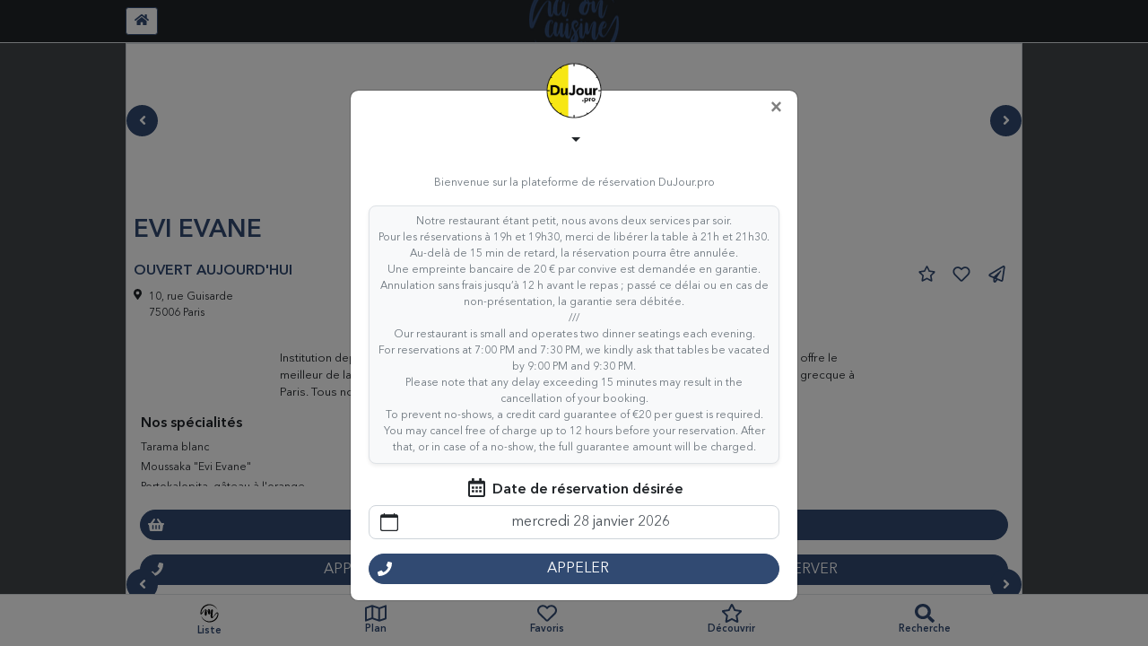

--- FILE ---
content_type: text/html
request_url: https://app.icioncuisine.com/venue/19712?action=book
body_size: 1666
content:
<!DOCTYPE html><html lang="fr"><head><meta charset="utf-8"><meta http-equiv="X-UA-Compatible" content="IE=edge"><meta name="viewport" content="width=device-width,initial-scale=1"><meta name="google-site-verification" content="9yOj3icM7PJLp27iHu-sf5FDlxYOxAzfxyTPISiLhSo"><meta property="al:web:url" content="https://icioncuisine.com"><link rel="apple-touch-icon" sizes="57x57" href="/favicons/apple-icon-57x57.png"><link rel="apple-touch-icon" sizes="60x60" href="/favicons/apple-icon-60x60.png"><link rel="apple-touch-icon" sizes="72x72" href="/favicons/apple-icon-72x72.png"><link rel="apple-touch-icon" sizes="76x76" href="/favicons/apple-icon-76x76.png"><link rel="apple-touch-icon" sizes="114x114" href="/favicons/apple-icon-114x114.png"><link rel="apple-touch-icon" sizes="120x120" href="/favicons/apple-icon-120x120.png"><link rel="apple-touch-icon" sizes="144x144" href="/favicons/apple-icon-144x144.png"><link rel="apple-touch-icon" sizes="152x152" href="/favicons/apple-icon-152x152.png"><link rel="apple-touch-icon" sizes="180x180" href="/favicons/apple-icon-180x180.png"><link rel="icon" type="image/png" sizes="192x192" href="/favicons/android-icon-192x192.png"><link rel="icon" type="image/png" sizes="32x32" href="/favicons/favicon-32x32.png"><link rel="icon" type="image/png" sizes="96x96" href="/favicons/favicon-96x96.png"><link rel="icon" type="image/png" sizes="16x16" href="/favicons/favicon-16x16.png"><link rel="manifest" href="/favicons/manifest.json"><link rel="preload" as="font" href="/fonts/AvenirNextLTProRegular.woff2" type="font/woff2" crossorigin="anonymous"><link rel="preload" as="font" href="/fonts/AvenirNextLTProDemi.woff2" type="font/woff2" crossorigin="anonymous"><link rel="preload" as="font" href="/fonts/AvenirNextLTProBold.woff2" type="font/woff2" crossorigin="anonymous"><meta name="msapplication-TileColor" content="#ffffff"><meta name="msapplication-TileImage" content="/favicons//ms-icon-144x144.png"><meta name="theme-color" content="#ffffff"><title>Savourez la cuisine maison : Restaurants à ne pas manquer en France</title><script>!(function (f, b, e, v, n, t, s) {
        if (f.fbq) return
        n = f.fbq = function () {
          n.callMethod
            ? n.callMethod.apply(n, arguments)
            : n.queue.push(arguments)
        }
        if (!f._fbq) f._fbq = n
        n.push = n
        n.loaded = !0
        n.version = "2.0"
        n.queue = []
        t = b.createElement(e)
        t.async = !0
        t.src = v
        s = b.getElementsByTagName(e)[0]
        s.parentNode.insertBefore(t, s)
      })(
        window,
        document,
        "script",
        "https://connect.facebook.net/en_US/fbevents.js"
      )
      fbq("init", "537229370305624")
      fbq("track", "PageView")</script><link href="/css/chunk-0069ebe8.6255015c.css" rel="prefetch"><link href="/css/chunk-054078e6.3b7649c2.css" rel="prefetch"><link href="/css/chunk-13a30ba7.b6cb1ee5.css" rel="prefetch"><link href="/css/chunk-25559546.70d745be.css" rel="prefetch"><link href="/css/chunk-301e46d2.b623ef8e.css" rel="prefetch"><link href="/css/chunk-45e1d9da.c6b1e3b1.css" rel="prefetch"><link href="/css/chunk-47b9b9d4.15a96243.css" rel="prefetch"><link href="/css/chunk-503e2913.00503d99.css" rel="prefetch"><link href="/css/chunk-669baffb.79a3396d.css" rel="prefetch"><link href="/css/chunk-869ab426.992ad602.css" rel="prefetch"><link href="/css/chunk-8e03cf4e.3955bc5c.css" rel="prefetch"><link href="/css/chunk-9851e4a8.3c0fa002.css" rel="prefetch"><link href="/js/chunk-0069ebe8.42deee9a.js" rel="prefetch"><link href="/js/chunk-054078e6.a5990484.js" rel="prefetch"><link href="/js/chunk-13a30ba7.bd97d4b8.js" rel="prefetch"><link href="/js/chunk-17307040.49689c57.js" rel="prefetch"><link href="/js/chunk-1c00c3d2.6dfd305b.js" rel="prefetch"><link href="/js/chunk-1c5ce509.a5a71f41.js" rel="prefetch"><link href="/js/chunk-245f248c.32ae0c5b.js" rel="prefetch"><link href="/js/chunk-25559546.680a977c.js" rel="prefetch"><link href="/js/chunk-297aaea6.b43cce96.js" rel="prefetch"><link href="/js/chunk-2c874736.c7a90f86.js" rel="prefetch"><link href="/js/chunk-2d0af0fb.9880ba2f.js" rel="prefetch"><link href="/js/chunk-2d0c19b8.5984e5cf.js" rel="prefetch"><link href="/js/chunk-2d0c732f.ed3228b6.js" rel="prefetch"><link href="/js/chunk-2d0e1d72.544d4b32.js" rel="prefetch"><link href="/js/chunk-2d2086b7.ff1fa04e.js" rel="prefetch"><link href="/js/chunk-2d210f63.d55fdc4c.js" rel="prefetch"><link href="/js/chunk-301e46d2.0b68fc40.js" rel="prefetch"><link href="/js/chunk-3f1bc66e.ec5edb5c.js" rel="prefetch"><link href="/js/chunk-45e1d9da.f4e28b94.js" rel="prefetch"><link href="/js/chunk-47b9b9d4.7742bd9d.js" rel="prefetch"><link href="/js/chunk-503e2913.1f894ae8.js" rel="prefetch"><link href="/js/chunk-55225021.6d41a2f8.js" rel="prefetch"><link href="/js/chunk-631861cf.2de95ff8.js" rel="prefetch"><link href="/js/chunk-669baffb.f643f0e0.js" rel="prefetch"><link href="/js/chunk-7118670c.5a1708e5.js" rel="prefetch"><link href="/js/chunk-72958875.aaf5fe1e.js" rel="prefetch"><link href="/js/chunk-80f8de80.5335ad7b.js" rel="prefetch"><link href="/js/chunk-869ab426.ecddc709.js" rel="prefetch"><link href="/js/chunk-8e03cf4e.93c2c32d.js" rel="prefetch"><link href="/js/chunk-932ce322.112e35c5.js" rel="prefetch"><link href="/js/chunk-9851e4a8.e3e10752.js" rel="prefetch"><link href="/css/app.516178c6.css" rel="preload" as="style"><link href="/css/chunk-vendors.00fc886f.css" rel="preload" as="style"><link href="/js/app.b7c46ced.js" rel="preload" as="script"><link href="/js/chunk-vendors.57d78515.js" rel="preload" as="script"><link href="/css/chunk-vendors.00fc886f.css" rel="stylesheet"><link href="/css/app.516178c6.css" rel="stylesheet"></head><body><noscript><strong>We're sorry but mdj-client doesn't work properly without JavaScript enabled. Please enable it to continue.</strong></noscript><div id="app"></div><script src="/js/chunk-vendors.57d78515.js"></script><script src="/js/app.b7c46ced.js"></script></body></html>

--- FILE ---
content_type: text/css
request_url: https://app.icioncuisine.com/css/chunk-0069ebe8.6255015c.css
body_size: 427
content:
.my-carousel[data-v-1b40a7cf]{overflow:hidden;position:relative;margin:10px 0}.my-carousel .navs[data-v-1b40a7cf]{pointer-events:none;width:100%;z-index:1000}.my-carousel .navs .left[data-v-1b40a7cf],.my-carousel .navs .right[data-v-1b40a7cf],.my-carousel .navs[data-v-1b40a7cf]{position:absolute;left:0;top:0;height:100%;display:-webkit-box;display:-ms-flexbox;display:flex;-webkit-box-orient:vertical;-webkit-box-direction:normal;-ms-flex-direction:column;flex-direction:column;-webkit-box-pack:center;-ms-flex-pack:center;justify-content:center}.my-carousel .navs .left[data-v-1b40a7cf],.my-carousel .navs .right[data-v-1b40a7cf]{pointer-events:all}.my-carousel .navs .left button[data-v-1b40a7cf],.my-carousel .navs .right button[data-v-1b40a7cf]{display:-webkit-box;display:-ms-flexbox;display:flex;-webkit-box-align:center;-ms-flex-align:center;align-items:center;-webkit-box-pack:center;-ms-flex-pack:center;justify-content:center;border:0;outline:none;height:35px;width:35px;border-radius:50%;background-color:#314a72;color:#fff}.my-carousel .navs .right[data-v-1b40a7cf]{right:0;left:auto}.my-carousel .slides[data-v-1b40a7cf]{display:-webkit-box;display:-ms-flexbox;display:flex;-webkit-box-orient:horizontal;-webkit-box-direction:normal;-ms-flex-direction:row;flex-direction:row;-webkit-transition:all .4s ease-in;transition:all .4s ease-in}.my-carousel .slides .slide[data-v-1b40a7cf]{padding:0 5px}.my-carousel .slides .slide img[data-v-1b40a7cf]{height:150px}.dish[data-v-3a2f656a]{white-space:pre-wrap}.media-wrapper li[data-v-3a2f656a]{height:250px;width:100%;background-repeat:no-repeat;background-position:50%;background-size:contain}a[data-v-525bb791]:hover{text-decoration:none}a.position-absolute[data-v-525bb791]{z-index:10}.btn[data-v-525bb791]{z-index:15;position:relative}.venues-list[data-v-71411314]{background:#42464a}

--- FILE ---
content_type: text/css
request_url: https://app.icioncuisine.com/css/chunk-869ab426.992ad602.css
body_size: 320
content:
.values-modal .custom-control label span{white-space:normal}.filters-wrapper{overflow-x:hidden}.filters-wrapper>div{overflow-x:auto}.undo-filter{font-size:12px}.venue-page[data-v-04439824]{position:absolute;top:0;left:0;width:100%;overflow:auto;background:#fff}.swipe-enter-active[data-v-04439824],.swipe-leave-active[data-v-04439824]{-webkit-transition:-webkit-transform .2s;transition:-webkit-transform .2s;transition:transform .2s;transition:transform .2s,-webkit-transform .2s}.swipe-enter[data-v-04439824],.swipe-leave-to[data-v-04439824]{-webkit-transform:translateY(100%);transform:translateY(100%)}

--- FILE ---
content_type: text/css
request_url: https://app.icioncuisine.com/css/chunk-669baffb.79a3396d.css
body_size: 602
content:
.my-carousel[data-v-1b40a7cf]{overflow:hidden;position:relative;margin:10px 0}.my-carousel .navs[data-v-1b40a7cf]{pointer-events:none;width:100%;z-index:1000}.my-carousel .navs .left[data-v-1b40a7cf],.my-carousel .navs .right[data-v-1b40a7cf],.my-carousel .navs[data-v-1b40a7cf]{position:absolute;left:0;top:0;height:100%;display:-webkit-box;display:-ms-flexbox;display:flex;-webkit-box-orient:vertical;-webkit-box-direction:normal;-ms-flex-direction:column;flex-direction:column;-webkit-box-pack:center;-ms-flex-pack:center;justify-content:center}.my-carousel .navs .left[data-v-1b40a7cf],.my-carousel .navs .right[data-v-1b40a7cf]{pointer-events:all}.my-carousel .navs .left button[data-v-1b40a7cf],.my-carousel .navs .right button[data-v-1b40a7cf]{display:-webkit-box;display:-ms-flexbox;display:flex;-webkit-box-align:center;-ms-flex-align:center;align-items:center;-webkit-box-pack:center;-ms-flex-pack:center;justify-content:center;border:0;outline:none;height:35px;width:35px;border-radius:50%;background-color:#314a72;color:#fff}.my-carousel .navs .right[data-v-1b40a7cf]{right:0;left:auto}.my-carousel .slides[data-v-1b40a7cf]{display:-webkit-box;display:-ms-flexbox;display:flex;-webkit-box-orient:horizontal;-webkit-box-direction:normal;-ms-flex-direction:row;flex-direction:row;-webkit-transition:all .4s ease-in;transition:all .4s ease-in}.my-carousel .slides .slide[data-v-1b40a7cf]{padding:0 5px}.my-carousel .slides .slide img[data-v-1b40a7cf]{height:150px}.dish[data-v-3a2f656a]{white-space:pre-wrap}.media-wrapper li[data-v-3a2f656a]{height:250px;width:100%;background-repeat:no-repeat;background-position:50%;background-size:contain}.publication img[data-v-1ca91230]{cursor:pointer}.publication .publication__content[data-v-1ca91230]{font-size:18px}.publication .publication__footer[data-v-1ca91230]{margin-top:1.5em;font-size:14px}.active-deal[data-v-0f15d22f]{background-size:cover}.active-deal .logo-wrapper[data-v-0f15d22f]{top:50%;-webkit-transform:translateY(-50%);transform:translateY(-50%);z-index:10}.active-deal a[data-v-0f15d22f]{color:#fff}.active-deal a[data-v-0f15d22f]:hover{color:#fff;text-decoration:none}.active-deal .icon-wrapper[data-v-0f15d22f]{margin-left:-50px}.active-deal .btn[data-v-0f15d22f],.active-deal__content[data-v-0f15d22f]{margin-left:60px}.permanent-menu ul{list-style:disc}ul li[data-v-a1f40a04]{list-style-type:none;-webkit-text-emphasis:wrap;text-emphasis:wrap;font-size:12px}.action-wrapper[data-v-a1f40a04]{position:sticky;bottom:0;background-color:#fff;padding:10px 0}.venue-badge[data-v-a1f40a04]{height:50px}

--- FILE ---
content_type: application/javascript
request_url: https://app.icioncuisine.com/js/chunk-869ab426.ecddc709.js
body_size: 6744
content:
(window["webpackJsonp"]=window["webpackJsonp"]||[]).push([["chunk-869ab426"],{"03f6":function(e,n,i){"use strict";Object.defineProperty(n,"__esModule",{value:!0});var t={update:function(){if("undefined"!==typeof window&&"function"===typeof window.addEventListener){var e=!1,n=Object.defineProperty({},"passive",{get:function(){e=!0}}),i=function(){};window.addEventListener("testPassiveEventSupport",i,n),window.removeEventListener("testPassiveEventSupport",i,n),t.hasSupport=e}}};t.update(),n.default=t},"0421":function(e,n,i){"use strict";i("4482")},"16cf":function(e,n,i){"use strict";Object.defineProperty(n,"__esModule",{value:!0});var t=i("9008"),a=c(t),r=i("244b"),s=c(r),d=i("de3e"),o=c(d),l=i("03f6"),u=c(l);function c(e){return e&&e.__esModule?e:{default:e}}function m(e,n,i,t){return e&&(n||i)?"hybrid":e&&Object.keys(t.detectHover).filter((function(e){return"update"!==e})).every((function(e){return!1===t.detectHover[e]}))&&Object.keys(t.detectPointer).filter((function(e){return"update"!==e})).every((function(e){return!1===t.detectPointer[e]}))?window.navigator&&/android/.test(window.navigator.userAgent.toLowerCase())?"touchOnly":"hybrid":e?"touchOnly":"mouseOnly"}var v={state:{detectHover:a.default,detectPointer:s.default,detectTouchEvents:o.default,detectPassiveEvents:u.default},update:function(){v.state.detectHover.update(),v.state.detectPointer.update(),v.state.detectTouchEvents.update(),v.state.detectPassiveEvents.update(),v.updateOnlyOwnProperties()},updateOnlyOwnProperties:function(){if("undefined"!==typeof window){v.passiveEvents=v.state.detectPassiveEvents.hasSupport||!1,v.hasTouch=v.state.detectTouchEvents.hasSupport||!1,v.deviceType=m(v.hasTouch,v.state.detectHover.anyHover,v.state.detectPointer.anyFine,v.state),v.hasMouse="touchOnly"!==v.deviceType,v.primaryInput=("mouseOnly"===v.deviceType?"mouse":"touchOnly"===v.deviceType&&"touch")||v.state.detectPointer.fine&&"mouse"||v.state.detectPointer.coarse&&"touch"||"mouse";var e=function(e){return e>=59&&e<62},n=/windows/.test(window.navigator.userAgent.toLowerCase())&&/chrome/.test(window.navigator.userAgent.toLowerCase())&&e(parseInt(/Chrome\/([0-9.]+)/.exec(navigator.userAgent)[1],10));n&&v.hasTouch&&(v.deviceType="hybrid",v.hasMouse=!0,v.primaryInput="mouse")}}};v.updateOnlyOwnProperties(),n.default=v},"17e2":function(e,n,i){"use strict";i("d81d"),i("b0c0"),i("d3b7"),i("25f0"),i("ddb0");var t=function(){var e=this,n=e._self._c;return n("div",{staticClass:"filters-component"},[e.allFilters?n("portal",{attrs:{to:"splash"}},[n("b-form",{staticClass:"h-100 d-flex flex-column layout filters-component",on:{submit:function(n){n.preventDefault(),e.updatedFilter(),e.allFilters=!1},keyup:function(n){if(!n.type.indexOf("key")&&e._k(n.keyCode,"esc",27,n.key,["Esc","Escape"]))return null;e.allFilters=!1}}},[n("layout-header",{scopedSlots:e._u([{key:"nav",fn:function(){return[n("b-link",{staticClass:"text-white",on:{click:function(n){n.preventDefault(),e.allFilters=!1}}},[n("font-awesome-icon",{attrs:{icon:"chevron-left",size:"2x"}})],1),n("h4",{staticClass:"flex-fill text-center text-white mb-0 text-uppercase font-weight-demi"},[e._v(" Filtres ")]),n("b-link",{staticClass:"flat text-uppercase text-white undo-filter",on:{click:e.resetFilters}},[e._v(" Réinitialiser ")])]},proxy:!0}],null,!1,2448901721)}),n("main",{staticClass:"flex-fill pt-4"},[n("div",{staticClass:"content"},[n("div",{staticClass:"p-2 shadow-lg border"},[n("b-container",e._l(e.extraFilters,(function(i,t){return n("b-form-group",{key:t,attrs:{label:i.text}},["Array"===i.type?n("b-row",{attrs:{"no-gutters":""}},e._l(e.chunkedValues(i.availableValues),(function(t,a){return n("b-col",{key:a,attrs:{cols:e.cols}},[n("b-form-checkbox-group",{attrs:{stacked:"",name:"values",options:t},model:{value:i.values,callback:function(n){e.$set(i,"values",n)},expression:"filter.values"}})],1)})),1):n("toggle-button",{attrs:{sync:!0,value:i.value,color:{checked:"#28a745",unchecked:"#dc3545"},labels:{checked:"Oui",unchecked:"Non"}},model:{value:i.value,callback:function(n){e.$set(i,"value",n)},expression:"filter.value"}})],1)})),1)],1)])]),n("footer",{staticClass:"px-5 py-3"},[n("b-btn",{staticClass:"rounded-pill text-uppercase",attrs:{size:"sm",type:"submit",block:"",variant:"primary"}},[e._v(" Valider ")])],1)],1)],1):e._e(),n("div",{directives:[{name:"show",rawName:"v-show",value:!e.allFilters,expression:"!allFilters"}],staticClass:"text-nowrap filters-wrapper border-top"},[e.$apollo.loading?n("fit-height-loader",{staticClass:"py-2",attrs:{size:"1x"}}):n("div",{staticClass:"py-2"},[n("b-btn",{staticClass:"ml-2 rounded",attrs:{size:"sm",variant:e.filtersCount>0?"brown":"outline-brown"},on:{click:function(n){e.allFilters=!e.allFilters}}},[n("font-awesome-icon",{attrs:{icon:"filter"}}),e._v("Filtres ")],1),e._l(e.extraFilters,(function(i,t){return n("custom-filter",{key:t,staticClass:"ml-2 filter text-uppercase",attrs:{filter:i},on:{updated:function(n){return e.updatedFilter()}}})}))],2)],1)],1)},a=[],r=(i("fb6a"),i("4de4"),i("159b"),function(){var e=this,n=e._self._c;return n("div",{staticClass:"d-inline-block"},[n("b-btn",{staticClass:"rounded-pill text-uppercase",attrs:{variant:e.variant,size:"sm"},on:{click:e.onClick}},[e._v(" "+e._s(e.filter.text)+" ")]),"Array"===e.filter.type?n("b-modal",{ref:"refValuesModal",staticClass:"values-modal filter-modal",attrs:{title:e.filter.text,size:"lg"}},[n("b-row",e._l(e.options,(function(i,t){return n("b-col",{key:t},[n("b-form-group",[n("b-form-checkbox-group",{attrs:{stacked:"",name:"values",options:i},model:{value:e.filter.values,callback:function(n){e.$set(e.filter,"values",n)},expression:"filter.values"}})],1)],1)})),1),n("div",{staticClass:"w-100 d-flex justify-content-end",attrs:{slot:"modal-footer"},slot:"modal-footer"},[n("b-btn",{staticClass:"mr-2",attrs:{size:"sm",variant:"secondary"},on:{click:e.close}},[e._v(" Annuler ")]),n("b-btn",{attrs:{size:"sm",variant:"primary"},on:{click:e.handleOk}},[e._v(" Valider ")])],1)],1):e._e()],1)}),s=[],d=i("ed08"),o={props:{filter:{type:Object,required:!0}},computed:{variant:function(){return"Boolean"===this.filter.type?this.filter.value?"brown":"outline-brown":this.filter.values.length?"brown":"outline-brown"},options:function(){if("Array"===this.filter.type){var e=2;return e=window.innerWidth<576||window.innerWidth<768?2:window.innerWidth<992?3:(window.innerWidth,4),Object(d["a"])(this.filter.availableValues,Math.ceil(this.filter.availableValues.length/e))}return null}},created:function(){this.$set(this.filter,"values",[]),this.$set(this.filter,"value",null)},methods:{onClick:function(){"Boolean"===this.filter.type?(this.filter.value=!this.filter.value,this.$emit("updated")):this.$refs.refValuesModal.show()},close:function(){this.$refs.refValuesModal.hide()},handleOk:function(){this.$emit("updated"),this.$refs.refValuesModal.hide()}}},l=o,u=(i("460f"),i("2877")),c=Object(u["a"])(l,r,s,!1,null,null,null),m=c.exports,v=i("99f6"),f=i.n(v),k=i("2c21"),p=i("dd8b"),h={components:{CustomFilter:m,FitHeightLoader:k["a"],LayoutHeader:p["a"]},data:function(){return{allFilters:!1}},computed:{filters:function(){return this.extraFilters.slice(0)},filtersCount:function(){return this.filters.filter((function(e){return e.value})).length},cols:function(){var e=6;return e=window.innerWidth<576||window.innerWidth<768?6:window.innerWidth<992?4:(window.innerWidth,3),e}},apollo:{extraFilters:{query:f.a}},methods:{updatedFilter:function(){this.$emit("updated",this.extraFilters)},chunkedValues:function(e){var n=12/this.cols;return Object(d["a"])(e,Math.ceil(e.length/n))},resetFilters:function(){this.extraFilters.forEach((function(e){e.value=!1,e.values=[]}))}}},g=h,y=(i("62e1"),Object(u["a"])(g,t,a,!1,null,null,null)),b=y.exports;n["a"]={data:function(){return{extraFilters:[]}},components:{Filters:b},computed:{extraFiltersInput:function(){return this.extraFilters?this.extraFilters.map((function(e){return{name:e.name,value:e.value?e.value.toString():"",values:e.values||[]}})):[]}}}},"1a33":function(e,n,i){"use strict";i.r(n);var t=function(){var e=this,n=e._self._c;return n("div",{staticClass:"position-relative h-100"},[n("portal",{attrs:{to:"header-bottom"}},[n("filters",{directives:[{name:"show",rawName:"v-show",value:!e.$route.params.id,expression:"!$route.params.id"}],on:{updated:e.updatedFilter}})],1),!e.loading&&e.venuesAndPremiums.data.length?n("div",[e.venuesAndPremiums.data?n("venues",{attrs:{venues:e.venuesAndPremiums.data,"advertiser-day":e.advertiserDay}}):e._e(),e.hasMore?n("div",{staticClass:"h-100 d-flex align-items-center justify-content-center m-5"},[n("font-awesome-icon",{attrs:{icon:["fas","spinner"],spin:"",size:"2x"}})],1):e._e()],1):e.loading?e.$route.params.id?e._e():n("fit-height-loader",{staticClass:"position-absolute",staticStyle:{"z-index":"100","background-color":"rgba(255, 255, 255, 0.5)"},attrs:{show:""}}):n("div",{staticClass:"h-100 d-flex align-items-center justify-content-center px-2"},[n("b-alert",{staticClass:"text-center",attrs:{variant:"warning",show:""}},[e._v(" Aucun établissement ne correspond à votre recherche ")])],1),n("portal",{attrs:{to:"content"}},[n("transition",{attrs:{name:"swipe"}},[n("router-view")],1)],1)],1)},a=[],r=i("2909"),s=i("5530"),d=(i("99af"),i("14d9"),i("16cf")),o=i.n(d),l=i("ede2"),u=i.n(l),c=i("eda0"),m=i.n(c),v=i("2f62"),f=i("5118"),k=i("82fb"),p=i("17e2"),h=i("2c21"),g={components:{FitHeightLoader:h["a"]},mixins:[k["a"],p["a"]],data:function(){return{perPage:100,hasMore:!0,loading:!0,extraFilters:[]}},computed:Object(s["a"])({},Object(v["b"])({coordinate:function(e){return e.coordinate},radius:function(e){return e.radius},appReady:function(e){return e.appReady},page:function(e){return e.page}})),watch:{coordinate:{handler:function(){this.reset()},deep:!0},radius:function(){this.reset()}},created:function(){this.$apollo.queries.venuesAndPremiums.skip=!0},mounted:function(){var e=this,n=document.getElementById("content");n.addEventListener("scroll",this.onScroll,!!o.a.passiveEvents&&{passive:!0}),this.appReady&&Object(f["setTimeout"])((function(){e.reset()}))},apollo:{venuesAndPremiums:{query:u.a,skip:!0},advertiserDay:{query:m.a}},beforeDestroy:function(){var e=document.getElementById("content");e.removeEventListener("scroll",this.onScroll),this.$apollo.queries.venuesAndPremiums.skip=!0},methods:{more:function(){var e=this;this.$store.commit("nextPage"),this.$apollo.queries.venuesAndPremiums.fetchMore({variables:this.variables(),updateQuery:function(n,i){var t=i.fetchMoreResult,a=t.venuesAndPremiums.data,s=e.venuesAndPremiums.data.length<t.venuesAndPremiums.total;return e.hasMore=s,{venuesAndPremiums:{__typename:n.venuesAndPremiums.__typename,data:[].concat(Object(r["a"])(n.venuesAndPremiums.data),Object(r["a"])(a)),hasMore:s,total:t.venuesAndPremiums.total}}}})},onScroll:function(){var e=document.getElementById("content");!this.$apollo.loading&&e.scrollTop+e.offsetHeight>e.scrollHeight-2e3&&this.hasMore&&e.scrollTop>0&&this.more()},reset:function(){var e=this,n=document.getElementById("content");n.scrollTop=0,this.$store.commit("firstPage"),this.hasMore=!0,this.loading=!0,this.$apollo.queries.venuesAndPremiums.setVariables(this.variables()),this.$nextTick((function(){e.$apollo.queries.venuesAndPremiums.skip=!1,e.$apollo.queries.venuesAndPremiums.refetch().then((function(){e.loading=!1,e.hasMore=e.venuesAndPremiums.data.length>=e.perPage}))}))},variables:function(){return{perPage:this.perPage,page:this.page,coordinate:{lat:this.coordinate.lat,lng:this.coordinate.lng},radius:this.radius,informations:["short_description"],excludeBookmarked:!1,extraFilters:this.extraFiltersInput}},swipe:function(){this.$router.push({name:"list"})},updatedFilter:function(e){this.extraFilters=e,this.reset()}}},y=g,b=(i("0421"),i("2877")),w=Object(b["a"])(y,t,a,!1,null,"04439824",null);n["default"]=w.exports},"244b":function(e,n,i){"use strict";Object.defineProperty(n,"__esModule",{value:!0});var t={update:function(){"undefined"!==typeof window&&"function"===typeof window.matchMedia&&(t.fine=window.matchMedia("(pointer: fine)").matches,t.coarse=window.matchMedia("(pointer: coarse)").matches,t.none=window.matchMedia("(pointer: none)").matches,t.anyFine=window.matchMedia("(any-pointer: fine)").matches,t.anyCoarse=window.matchMedia("(any-pointer: coarse)").matches,t.anyNone=window.matchMedia("(any-pointer: none)").matches)}};t.update(),n.default=t},4482:function(e,n,i){},"460f":function(e,n,i){"use strict";i("c8e6")},"62e1":function(e,n,i){"use strict";i("d18d")},9008:function(e,n,i){"use strict";Object.defineProperty(n,"__esModule",{value:!0});var t={update:function(){"undefined"!==typeof window&&"function"===typeof window.matchMedia&&(t.hover=window.matchMedia("(hover: hover)").matches,t.none=window.matchMedia("(hover: none)").matches||window.matchMedia("(hover: on-demand)").matches,t.anyHover=window.matchMedia("(any-hover: hover)").matches,t.anyNone=window.matchMedia("(any-hover: none)").matches||window.matchMedia("(any-hover: on-demand)").matches)}};t.update(),n.default=t},"99f6":function(e,n){var i={kind:"Document",definitions:[{kind:"OperationDefinition",operation:"query",name:{kind:"Name",value:"ExtraFilters"},variableDefinitions:[],directives:[],selectionSet:{kind:"SelectionSet",selections:[{kind:"Field",name:{kind:"Name",value:"extraFilters"},arguments:[],directives:[],selectionSet:{kind:"SelectionSet",selections:[{kind:"Field",name:{kind:"Name",value:"name"},arguments:[],directives:[]},{kind:"Field",name:{kind:"Name",value:"text"},arguments:[],directives:[]},{kind:"Field",name:{kind:"Name",value:"type"},arguments:[],directives:[]},{kind:"Field",name:{kind:"Name",value:"availableValues"},arguments:[],directives:[],selectionSet:{kind:"SelectionSet",selections:[{kind:"Field",name:{kind:"Name",value:"value"},arguments:[],directives:[]},{kind:"Field",name:{kind:"Name",value:"text"},arguments:[],directives:[]}]}}]}}]}}],loc:{start:0,end:122}};i.loc.source={body:"query ExtraFilters {\n  extraFilters {\n    name\n    text\n    type\n    availableValues {\n      value\n      text\n    }\n  }\n}\n",name:"GraphQL request",locationOffset:{line:1,column:1}};function t(e,n){if("FragmentSpread"===e.kind)n.add(e.name.value);else if("VariableDefinition"===e.kind){var i=e.type;"NamedType"===i.kind&&n.add(i.name.value)}e.selectionSet&&e.selectionSet.selections.forEach((function(e){t(e,n)})),e.variableDefinitions&&e.variableDefinitions.forEach((function(e){t(e,n)})),e.definitions&&e.definitions.forEach((function(e){t(e,n)}))}var a={};function r(e,n){for(var i=0;i<e.definitions.length;i++){var t=e.definitions[i];if(t.name&&t.name.value==n)return t}}function s(e,n){var i={kind:e.kind,definitions:[r(e,n)]};e.hasOwnProperty("loc")&&(i.loc=e.loc);var t=a[n]||new Set,s=new Set,d=new Set;t.forEach((function(e){d.add(e)}));while(d.size>0){var o=d;d=new Set,o.forEach((function(e){if(!s.has(e)){s.add(e);var n=a[e]||new Set;n.forEach((function(e){d.add(e)}))}}))}return s.forEach((function(n){var t=r(e,n);t&&i.definitions.push(t)})),i}(function(){i.definitions.forEach((function(e){if(e.name){var n=new Set;t(e,n),a[e.name.value]=n}}))})(),e.exports=i,e.exports["ExtraFilters"]=s(i,"ExtraFilters")},a9d7:function(e,n){var i={kind:"Document",definitions:[{kind:"FragmentDefinition",name:{kind:"Name",value:"Venue"},typeCondition:{kind:"NamedType",name:{kind:"Name",value:"Venue"}},directives:[],selectionSet:{kind:"SelectionSet",selections:[{kind:"Field",name:{kind:"Name",value:"id"},arguments:[],directives:[]},{kind:"Field",name:{kind:"Name",value:"name"},arguments:[],directives:[]},{kind:"Field",name:{kind:"Name",value:"picture"},arguments:[],directives:[]},{kind:"Field",name:{kind:"Name",value:"badge"},arguments:[],directives:[]},{kind:"Field",name:{kind:"Name",value:"address1"},arguments:[],directives:[]},{kind:"Field",name:{kind:"Name",value:"address2"},arguments:[],directives:[]},{kind:"Field",name:{kind:"Name",value:"zipcode"},arguments:[],directives:[]},{kind:"Field",name:{kind:"Name",value:"city"},arguments:[],directives:[]},{kind:"Field",name:{kind:"Name",value:"distance"},arguments:[],directives:[]},{kind:"Field",name:{kind:"Name",value:"phone"},arguments:[],directives:[]},{kind:"Field",name:{kind:"Name",value:"userBookmark"},arguments:[],directives:[],selectionSet:{kind:"SelectionSet",selections:[{kind:"Field",name:{kind:"Name",value:"id"},arguments:[],directives:[]}]}},{kind:"Field",name:{kind:"Name",value:"discoverLike"},arguments:[],directives:[],selectionSet:{kind:"SelectionSet",selections:[{kind:"Field",name:{kind:"Name",value:"id"},arguments:[],directives:[]}]}},{kind:"Field",name:{kind:"Name",value:"discoverDislike"},arguments:[],directives:[],selectionSet:{kind:"SelectionSet",selections:[{kind:"Field",name:{kind:"Name",value:"id"},arguments:[],directives:[]}]}},{kind:"Field",name:{kind:"Name",value:"activeMenus"},arguments:[],directives:[],selectionSet:{kind:"SelectionSet",selections:[{kind:"Field",name:{kind:"Name",value:"id"},arguments:[],directives:[]},{kind:"Field",name:{kind:"Name",value:"price"},arguments:[],directives:[]},{kind:"Field",name:{kind:"Name",value:"name"},arguments:[],directives:[]},{kind:"Field",name:{kind:"Name",value:"fullPrice"},arguments:[],directives:[]},{kind:"Field",name:{kind:"Name",value:"mediaObject"},arguments:[],directives:[],selectionSet:{kind:"SelectionSet",selections:[{kind:"Field",name:{kind:"Name",value:"thumbs"},arguments:[],directives:[]},{kind:"Field",name:{kind:"Name",value:"original"},arguments:[],directives:[]}]}},{kind:"Field",name:{kind:"Name",value:"dishes"},arguments:[],directives:[],selectionSet:{kind:"SelectionSet",selections:[{kind:"Field",name:{kind:"Name",value:"name"},arguments:[],directives:[]},{kind:"Field",name:{kind:"Name",value:"courses"},arguments:[],directives:[],selectionSet:{kind:"SelectionSet",selections:[{kind:"Field",name:{kind:"Name",value:"name"},arguments:[],directives:[]},{kind:"Field",name:{kind:"Name",value:"id"},arguments:[],directives:[]}]}}]}}]}},{kind:"Field",name:{kind:"Name",value:"activeDeals"},arguments:[],directives:[],selectionSet:{kind:"SelectionSet",selections:[{kind:"Field",name:{kind:"Name",value:"id"},arguments:[],directives:[]},{kind:"Field",name:{kind:"Name",value:"price"},arguments:[],directives:[]},{kind:"Field",name:{kind:"Name",value:"currency"},arguments:[],directives:[]}]}},{kind:"Field",name:{kind:"Name",value:"open"},arguments:[],directives:[]},{kind:"Field",name:{kind:"Name",value:"tinyUrl"},arguments:[],directives:[]},{kind:"Field",name:{kind:"Name",value:"description"},arguments:[],directives:[]},{kind:"Field",name:{kind:"Name",value:"shopEnabled"},arguments:[],directives:[]},{kind:"Field",name:{kind:"Name",value:"shopUrl"},arguments:[],directives:[]},{kind:"Field",name:{kind:"Name",value:"onlineReservation"},arguments:[],directives:[]},{kind:"Field",name:{kind:"Name",value:"voucherUrl"},arguments:[],directives:[]},{kind:"Field",name:{kind:"Name",value:"voucherEnabled"},arguments:[],directives:[]},{kind:"Field",name:{kind:"Name",value:"venueServiceDescription"},arguments:[],directives:[]}]}}],loc:{start:0,end:574}};i.loc.source={body:"fragment Venue on Venue {\n  id\n  name\n  picture\n  badge\n  address1\n  address2\n  zipcode\n  city\n  distance\n  phone\n  userBookmark {\n    id\n  }\n  discoverLike {\n    id\n  }\n  discoverDislike {\n    id\n  }\n  activeMenus {\n    id\n    price\n    name\n    fullPrice\n    mediaObject {\n      thumbs\n      original\n    }\n    dishes {\n      name\n      courses {\n        name\n        id\n      }\n    }\n  }\n  activeDeals {\n    id\n    price\n    currency\n  }\n  open\n  tinyUrl\n  description\n  shopEnabled\n  shopUrl\n  onlineReservation\n  voucherUrl\n  voucherEnabled\n  venueServiceDescription\n}\n",name:"GraphQL request",locationOffset:{line:1,column:1}};function t(e,n){if("FragmentSpread"===e.kind)n.add(e.name.value);else if("VariableDefinition"===e.kind){var i=e.type;"NamedType"===i.kind&&n.add(i.name.value)}e.selectionSet&&e.selectionSet.selections.forEach((function(e){t(e,n)})),e.variableDefinitions&&e.variableDefinitions.forEach((function(e){t(e,n)})),e.definitions&&e.definitions.forEach((function(e){t(e,n)}))}var a={};function r(e,n){for(var i=0;i<e.definitions.length;i++){var t=e.definitions[i];if(t.name&&t.name.value==n)return t}}function s(e,n){var i={kind:e.kind,definitions:[r(e,n)]};e.hasOwnProperty("loc")&&(i.loc=e.loc);var t=a[n]||new Set,s=new Set,d=new Set;t.forEach((function(e){d.add(e)}));while(d.size>0){var o=d;d=new Set,o.forEach((function(e){if(!s.has(e)){s.add(e);var n=a[e]||new Set;n.forEach((function(e){d.add(e)}))}}))}return s.forEach((function(n){var t=r(e,n);t&&i.definitions.push(t)})),i}(function(){i.definitions.forEach((function(e){if(e.name){var n=new Set;t(e,n),a[e.name.value]=n}}))})(),e.exports=i,e.exports["Venue"]=s(i,"Venue")},c8e6:function(e,n,i){},d18d:function(e,n,i){},de3e:function(e,n,i){"use strict";Object.defineProperty(n,"__esModule",{value:!0});var t={update:function(){"undefined"!==typeof window&&(t.hasSupport="ontouchstart"in window,t.browserSupportsApi=Boolean(window.TouchEvent))}};t.update(),n.default=t},ede2:function(e,n,i){var t={kind:"Document",definitions:[{kind:"OperationDefinition",operation:"query",name:{kind:"Name",value:"VenuesAndPremiums"},variableDefinitions:[{kind:"VariableDefinition",variable:{kind:"Variable",name:{kind:"Name",value:"page"}},type:{kind:"NamedType",name:{kind:"Name",value:"Int"}},directives:[]},{kind:"VariableDefinition",variable:{kind:"Variable",name:{kind:"Name",value:"perPage"}},type:{kind:"NamedType",name:{kind:"Name",value:"Int"}},directives:[]},{kind:"VariableDefinition",variable:{kind:"Variable",name:{kind:"Name",value:"coordinate"}},type:{kind:"NamedType",name:{kind:"Name",value:"InputCoordinate"}},directives:[]},{kind:"VariableDefinition",variable:{kind:"Variable",name:{kind:"Name",value:"radius"}},type:{kind:"NamedType",name:{kind:"Name",value:"Float"}},directives:[]},{kind:"VariableDefinition",variable:{kind:"Variable",name:{kind:"Name",value:"onlyPremiums"}},type:{kind:"NamedType",name:{kind:"Name",value:"Boolean"}},directives:[]},{kind:"VariableDefinition",variable:{kind:"Variable",name:{kind:"Name",value:"excludeBookmarked"}},type:{kind:"NamedType",name:{kind:"Name",value:"Boolean"}},directives:[]},{kind:"VariableDefinition",variable:{kind:"Variable",name:{kind:"Name",value:"onlyBookmarked"}},type:{kind:"NamedType",name:{kind:"Name",value:"Boolean"}},directives:[]},{kind:"VariableDefinition",variable:{kind:"Variable",name:{kind:"Name",value:"extraFilters"}},type:{kind:"ListType",type:{kind:"NamedType",name:{kind:"Name",value:"ExtraFilterInput"}}},directives:[]},{kind:"VariableDefinition",variable:{kind:"Variable",name:{kind:"Name",value:"doesntHaveTags"}},type:{kind:"ListType",type:{kind:"NamedType",name:{kind:"Name",value:"Int"}}},directives:[]}],directives:[],selectionSet:{kind:"SelectionSet",selections:[{kind:"Field",name:{kind:"Name",value:"venuesAndPremiums"},arguments:[{kind:"Argument",name:{kind:"Name",value:"excludePremiums"},value:{kind:"BooleanValue",value:!1}},{kind:"Argument",name:{kind:"Name",value:"page"},value:{kind:"Variable",name:{kind:"Name",value:"page"}}},{kind:"Argument",name:{kind:"Name",value:"perPage"},value:{kind:"Variable",name:{kind:"Name",value:"perPage"}}},{kind:"Argument",name:{kind:"Name",value:"coordinate"},value:{kind:"Variable",name:{kind:"Name",value:"coordinate"}}},{kind:"Argument",name:{kind:"Name",value:"radius"},value:{kind:"Variable",name:{kind:"Name",value:"radius"}}},{kind:"Argument",name:{kind:"Name",value:"onlyPremiums"},value:{kind:"Variable",name:{kind:"Name",value:"onlyPremiums"}}},{kind:"Argument",name:{kind:"Name",value:"excludeBookmarked"},value:{kind:"Variable",name:{kind:"Name",value:"excludeBookmarked"}}},{kind:"Argument",name:{kind:"Name",value:"onlyBookmarked"},value:{kind:"Variable",name:{kind:"Name",value:"onlyBookmarked"}}},{kind:"Argument",name:{kind:"Name",value:"extraFilters"},value:{kind:"Variable",name:{kind:"Name",value:"extraFilters"}}},{kind:"Argument",name:{kind:"Name",value:"doesntHaveTags"},value:{kind:"Variable",name:{kind:"Name",value:"doesntHaveTags"}}}],directives:[],selectionSet:{kind:"SelectionSet",selections:[{kind:"Field",name:{kind:"Name",value:"total"},arguments:[],directives:[]},{kind:"Field",name:{kind:"Name",value:"data"},arguments:[],directives:[],selectionSet:{kind:"SelectionSet",selections:[{kind:"FragmentSpread",name:{kind:"Name",value:"Venue"},directives:[]},{kind:"Field",name:{kind:"Name",value:"activeMenus"},arguments:[],directives:[],selectionSet:{kind:"SelectionSet",selections:[{kind:"Field",name:{kind:"Name",value:"id"},arguments:[],directives:[]},{kind:"Field",name:{kind:"Name",value:"price"},arguments:[],directives:[]},{kind:"Field",name:{kind:"Name",value:"name"},arguments:[],directives:[]},{kind:"Field",name:{kind:"Name",value:"fullPrice"},arguments:[],directives:[]},{kind:"Field",name:{kind:"Name",value:"media"},arguments:[],directives:[]},{kind:"Field",name:{kind:"Name",value:"dishes"},arguments:[],directives:[],selectionSet:{kind:"SelectionSet",selections:[{kind:"Field",name:{kind:"Name",value:"name"},arguments:[],directives:[]},{kind:"Field",name:{kind:"Name",value:"courses"},arguments:[],directives:[],selectionSet:{kind:"SelectionSet",selections:[{kind:"Field",name:{kind:"Name",value:"name"},arguments:[],directives:[]},{kind:"Field",name:{kind:"Name",value:"id"},arguments:[],directives:[]}]}}]}}]}},{kind:"Field",name:{kind:"Name",value:"activeDeals"},arguments:[],directives:[],selectionSet:{kind:"SelectionSet",selections:[{kind:"Field",name:{kind:"Name",value:"id"},arguments:[],directives:[]},{kind:"Field",name:{kind:"Name",value:"fullPrice"},arguments:[],directives:[]},{kind:"Field",name:{kind:"Name",value:"price"},arguments:[],directives:[]},{kind:"Field",name:{kind:"Name",value:"currency"},arguments:[],directives:[]}]}}]}}]}}]}}],loc:{start:0,end:949}};t.loc.source={body:'#import "./fragments/VenueFragment.gql"\n\nquery VenuesAndPremiums (\n  $page: Int\n  $perPage: Int\n  $coordinate: InputCoordinate\n  $radius: Float\n  $onlyPremiums: Boolean\n  $excludeBookmarked: Boolean\n  $onlyBookmarked: Boolean\n  $extraFilters: [ExtraFilterInput]\n  $doesntHaveTags: [Int]\n) {\n  venuesAndPremiums(\n    excludePremiums: false\n    page: $page\n    perPage: $perPage\n    coordinate: $coordinate\n    radius: $radius\n    onlyPremiums: $onlyPremiums\n    excludeBookmarked: $excludeBookmarked\n    onlyBookmarked: $onlyBookmarked\n    extraFilters: $extraFilters\n    doesntHaveTags: $doesntHaveTags\n  ) {\n    total\n    data {\n      ...Venue\n      activeMenus {\n        id\n        price\n        name\n        fullPrice\n        media\n        dishes {\n          name\n          courses {\n            name\n            id\n          }\n        }\n      }\n      activeDeals {\n        id\n        fullPrice\n        price\n        currency\n      }\n    }\n  }\n}\n',name:"GraphQL request",locationOffset:{line:1,column:1}};var a={};function r(e){return e.filter((function(e){if("FragmentDefinition"!==e.kind)return!0;var n=e.name.value;return!a[n]&&(a[n]=!0,!0)}))}function s(e,n){if("FragmentSpread"===e.kind)n.add(e.name.value);else if("VariableDefinition"===e.kind){var i=e.type;"NamedType"===i.kind&&n.add(i.name.value)}e.selectionSet&&e.selectionSet.selections.forEach((function(e){s(e,n)})),e.variableDefinitions&&e.variableDefinitions.forEach((function(e){s(e,n)})),e.definitions&&e.definitions.forEach((function(e){s(e,n)}))}t.definitions=t.definitions.concat(r(i("a9d7").definitions));var d={};function o(e,n){for(var i=0;i<e.definitions.length;i++){var t=e.definitions[i];if(t.name&&t.name.value==n)return t}}function l(e,n){var i={kind:e.kind,definitions:[o(e,n)]};e.hasOwnProperty("loc")&&(i.loc=e.loc);var t=d[n]||new Set,a=new Set,r=new Set;t.forEach((function(e){r.add(e)}));while(r.size>0){var s=r;r=new Set,s.forEach((function(e){if(!a.has(e)){a.add(e);var n=d[e]||new Set;n.forEach((function(e){r.add(e)}))}}))}return a.forEach((function(n){var t=o(e,n);t&&i.definitions.push(t)})),i}(function(){t.definitions.forEach((function(e){if(e.name){var n=new Set;s(e,n),d[e.name.value]=n}}))})(),e.exports=t,e.exports["VenuesAndPremiums"]=l(t,"VenuesAndPremiums")}}]);
//# sourceMappingURL=chunk-869ab426.ecddc709.js.map

--- FILE ---
content_type: application/javascript
request_url: https://app.icioncuisine.com/js/chunk-2d210f63.d55fdc4c.js
body_size: 446
content:
(window["webpackJsonp"]=window["webpackJsonp"]||[]).push([["chunk-2d210f63"],{b9b8:function(e,a,o){"use strict";o.r(a);var n=function(){var e=this,a=e._self._c;return a("div",{staticClass:"d-flex flex-column h-100 layout"},[a("app-header"),a("main",{staticClass:"flex-fill"},[a("div",{staticClass:"content",attrs:{id:"content"}},[a("router-view")],1),a("portal-target",{staticClass:"h-100 position-absolute w-100 portal-content",staticStyle:{overflow:"auto","z-index":"20"},attrs:{name:"content",slim:""}}),a("share-modal",{attrs:{venue:e.shareVenue}}),a("bookmark-modal",{attrs:{venue:e.bookmarkVenue}}),a("deal-modal",{attrs:{venue:e.dealVenue}}),a("no-deal-modal",{attrs:{show:e.noDeal}}),a("call-modal",{attrs:{venue:e.callVenue}}),a("book-modal",{attrs:{venue:e.bookVenue.venue}}),a("discover-modal",{attrs:{venue:e.discoverVenue}})],1),a("app-footer")],1)},t=[],l=o("5530"),r=o("2af9"),u=o("d027"),s=o("2f62"),c={components:{appHeader:r["b"],appFooter:r["a"],ShareModal:u["h"],BookModal:u["a"],BookmarkModal:u["b"],CallModal:u["c"],DealModal:u["d"],DiscoverModal:u["e"],NoDealModal:u["g"]},computed:Object(l["a"])({},Object(s["b"])({shareVenue:function(e){return e.shareVenue},bookmarkVenue:function(e){return e.bookmarkVenue},dealVenue:function(e){return e.dealVenue},callVenue:function(e){return e.callVenue},bookVenue:function(e){return e.bookVenue},discoverVenue:function(e){return e.discoverVenue},noDeal:function(e){return e.noDeal}}))},d=c,i=o("2877"),f=Object(i["a"])(d,n,t,!1,null,null,null);a["default"]=f.exports}}]);
//# sourceMappingURL=chunk-2d210f63.d55fdc4c.js.map

--- FILE ---
content_type: image/svg+xml
request_url: https://app.icioncuisine.com/img/mdj-sm.c2c51ab8.svg
body_size: 4895
content:
<svg xmlns="http://www.w3.org/2000/svg" viewBox="0 0 500 500"><title>mdj-sm</title><g id="small"><path d="M450,265a48.06,48.06,0,0,0-.75-7.43A35.52,35.52,0,0,0,443,242.87a27.52,27.52,0,0,0-14.07-10.08,23,23,0,0,0-4.65-.89,20.86,20.86,0,0,0-5,.17,26.78,26.78,0,0,0-8.13,2.78,56.07,56.07,0,0,0-11.34,8.22,126.71,126.71,0,0,0-9,9.11q-4.2,4.67-8,9.48c-5.13,6.42-9.95,13-14.68,19.51s-9.27,13.2-13.86,19.79l-5.35,7.72c-1.17,1.31-2.32,2.71-3.42,4.19-10.93,14.68-27.66,30.06-28.23,18.63-.31-6.19-.51-14.31-.22-24.39s.79-20.65,1.51-31.74,1.51-20.07,2.37-27q.86-9.49,1.94-18.78t2.37-19.21a5.73,5.73,0,0,1,.65-2.59,5.74,5.74,0,0,0,.65-2.6q.42-6,1.08-12.3a50.38,50.38,0,0,0-.22-12.3,17.91,17.91,0,0,0-2.59-7.77,15.37,15.37,0,0,0-6.91-5.61,23.15,23.15,0,0,0-16.41-.87q-8.21,2.59-13,11.66-6.91,15.12-13.17,30t-12.74,30a40.78,40.78,0,0,1-2.16,5.18l-2.59,5.18a2.65,2.65,0,0,1-1.29-1.51q-.44-1.08.43-5.4a50.49,50.49,0,0,1,1.29-6.26q1.3-5.4,2.8-12.52t2.59-15.11a107.53,107.53,0,0,0,1.08-14q-.44-15.1-6.91-24.61a26.81,26.81,0,0,0-17.7-11.66,18.26,18.26,0,0,0-8.85.43q-4.11,1.3-6.69,6Q218.6,175,212.56,186.43t-11.22,23.1q-5.18,11.23-9.28,23.11t-8.85,23.53q-2.16,5.62-1.72-.86t1.94-17.49q1.51-11,3.24-22.67t2.59-16.41q1.72-13.37-5-22.67t-14.9-12.3c-.58-.28-1.51-.72-2.8-1.29a20.64,20.64,0,0,0-3.89-1.3,11.16,11.16,0,0,0-1.94-.27,13.6,13.6,0,0,0-2.06-.19,17.8,17.8,0,0,0-3.37.27,14.57,14.57,0,0,0-1.72.4,13.44,13.44,0,0,0-1.71.66,29.92,29.92,0,0,0-5.45,3.42,88.11,88.11,0,0,0-8.83,8c-2.75,2.77-5.38,5.6-8,8.47-5.11,5.77-10,11.63-14.87,17.54l-14.3,17.79c-4.71,5.94-9.41,11.86-14.18,17.64s-9.53,11.53-14.45,16.7c-.63.66-1.27,1.31-1.91,1.95,0-.63,0-1.26.06-1.88l.07-1.23.07-1.55c.07-1.88.11-3.81.24-5.56a181.82,181.82,0,0,1,2.5-21.37,198.31,198.31,0,0,1,4.94-20.87,185.86,185.86,0,0,1,28.65-57,184.57,184.57,0,0,1,104.7-69.34,188.06,188.06,0,0,1,85.37-.52,190.1,190.1,0,0,1,77.86,38.07,197.39,197.39,0,0,1,31.09,31.71,208.69,208.69,0,0,1,23.72,38.4c-8.34-29.31-24.85-56.7-47.1-78.67a191,191,0,0,0-80.9-47.44A194.41,194.41,0,0,0,254,48.7a202.78,202.78,0,0,0-24,.56,206.16,206.16,0,0,0-23.8,3.54A184.56,184.56,0,0,0,183,59.23a196.82,196.82,0,0,0-22.29,9.25c-3.63,1.75-7.19,3.64-10.69,5.62s-6.94,4.09-10.3,6.31a199,199,0,0,0-19.4,14.38,188.87,188.87,0,0,0-17.49,16.65A197,197,0,0,0,64.1,172.2a197.28,197.28,0,0,0-12.3,46.45A202.63,202.63,0,0,0,50,242.58c-.06,2,0,3.9,0,5.81l0,1.3v1.61c0,1.05,0,2.1.07,3.15.08,2.11.22,4.23.49,6.49.14,1.13.3,2.29.55,3.54a29,29,0,0,0,1.12,4.2,18,18,0,0,0,1.29,2.83,13.93,13.93,0,0,0,1.25,1.85,12.19,12.19,0,0,0,2.28,2.21,11.9,11.9,0,0,0,3.14,1.66,12.26,12.26,0,0,0,3,.64,13.37,13.37,0,0,0,4.64-.44,16.15,16.15,0,0,0,3-1.14A20.9,20.9,0,0,0,73,275.08a31.54,31.54,0,0,0,3.21-2.39A55.43,55.43,0,0,0,81.07,268c1.44-1.55,2.78-3.1,4.07-4.65,5.12-6.21,9.63-12.46,14.05-18.77s8.62-12.66,12.83-19l12.51-19c4.17-6.3,8.35-12.58,12.69-18.68,2.16-3.06,4.35-6.08,6.63-9a94,94,0,0,1,7.11-8.25,24.27,24.27,0,0,1,3.79-3.18,7.89,7.89,0,0,1,.88-.5,8,8,0,0,1,1-.39,13.54,13.54,0,0,1,2.25-.51,9.37,9.37,0,0,1,1-.07c.49,4.52-.07,10.15-1.73,16.92q-3,12.29-6.91,27.41A289.68,289.68,0,0,0,145,242.56a107.35,107.35,0,0,0,.65,33.89q.87,4.76,2.16,9.93a34.06,34.06,0,0,0,4.1,9.71,23.06,23.06,0,0,0,7.13,7.34c2.87,1.88,6.76,2.81,11.66,2.81q6.9,0,11.22-8A100.42,100.42,0,0,0,189.68,278q3.45-12.31,7.13-27.42a223.51,223.51,0,0,1,9.28-29.35q5.19-12.52,10.79-24.62L228.1,172.4q2.16-5.17,4.1-4.75c1.29.29,1.65,1.16,1.08,2.59q-.44,1.3-1.3,4.11T229.83,181q-1.29,3.88-2.37,8t-1.94,7.13A208.77,208.77,0,0,0,219.68,224a67.79,67.79,0,0,0,2.37,28.7q3.45,10.8,9.71,16.41t17.06,6.48q7.77.43,14.25-6.48,2.59-3,6.48-14.89t8.85-26.12q5-14.24,9.93-27.41t9.28-18.35l-5.18,19.43q-2.16,9.5-4.75,18.78t-4.32,18.78q-.87,4.76-1.94,14.68t-2.16,20.73q-1.08,10.79-1.94,20.29t-.86,13q.42,17.71,4.1,28.49t8.85,16.62q5.18,5.83,11,7.56a22.91,22.91,0,0,0,10.58.87,10.86,10.86,0,0,0,8-3.24c1.17-1.17,13.83-16.23,26.1-31.38l1.36-1.51c10.71-12.14,20.8-24.68,31.14-36.84,5.14-6.09,10.34-12.1,15.7-17.84a157.42,157.42,0,0,1,16.57-15.84,40.69,40.69,0,0,1,8.45-5.38,10.14,10.14,0,0,1,3.26-.94,4,4,0,0,1,1,.07,6.5,6.5,0,0,1,1.23.35,10.38,10.38,0,0,1,4.83,4.16,18,18,0,0,1,2.51,7.47,29.83,29.83,0,0,1,.22,4.55c0,.78-.08,1.59-.13,2.4l-.29,2.83c-.17,1.89-.47,3.77-.69,5.65s-.55,3.75-.91,5.61c-.63,3.74-1.49,7.42-2.33,11.11s-1.9,7.31-3.06,10.91a176.43,176.43,0,0,1-48,75.37,180.78,180.78,0,0,1-17.4,14.38c-3,2.23-6.16,4.33-9.34,6.35s-6.41,4-9.68,5.83a189.29,189.29,0,0,1-131.72,19.85,179.51,179.51,0,0,1-22-6.15,183.21,183.21,0,0,1-21.21-8.8,193.21,193.21,0,0,1-38.79-25.14,199,199,0,0,1-32.18-34.06A210.27,210.27,0,0,1,69.76,310a174.73,174.73,0,0,0,17.76,45.25,186.56,186.56,0,0,0,29.71,39.39,190.8,190.8,0,0,0,85.86,50.06,198,198,0,0,0,100.63.5A200.43,200.43,0,0,0,351,426.36a191.83,191.83,0,0,0,21.49-13.78,204.46,204.46,0,0,0,19.59-16.4,193.57,193.57,0,0,0,17.25-18.85c1.35-1.64,2.62-3.36,3.93-5s2.54-3.42,3.74-5.18c2.47-3.48,4.77-7.07,7-10.72a182.67,182.67,0,0,0,19.94-46.88c1.12-4.1,2-8.26,2.88-12.42s1.48-8.36,1.94-12.58c.28-2.1.43-4.22.65-6.32s.34-4.22.4-6.34l.14-3.17C450,267.45,450,266.26,450,265ZM62.85,259.32s0,0,.31-.14h0A1.34,1.34,0,0,1,62.85,259.32Z"/></g></svg>

--- FILE ---
content_type: application/javascript
request_url: https://app.icioncuisine.com/js/app.b7c46ced.js
body_size: 41606
content:
(function(e){function n(n){for(var t,a,s=n[0],l=n[1],c=n[2],d=0,u=[];d<s.length;d++)a=s[d],Object.prototype.hasOwnProperty.call(o,a)&&o[a]&&u.push(o[a][0]),o[a]=0;for(t in l)Object.prototype.hasOwnProperty.call(l,t)&&(e[t]=l[t]);f&&f(n);while(u.length)u.shift()();return r.push.apply(r,c||[]),i()}function i(){for(var e,n=0;n<r.length;n++){for(var i=r[n],t=!0,a=1;a<i.length;a++){var s=i[a];0!==o[s]&&(t=!1)}t&&(r.splice(n--,1),e=l(l.s=i[0]))}return e}var t={},a={app:0},o={app:0},r=[];function s(e){return l.p+"js/"+({}[e]||e)+"."+{"chunk-0069ebe8":"42deee9a","chunk-3f1bc66e":"ec5edb5c","chunk-80f8de80":"5335ad7b","chunk-869ab426":"ecddc709","chunk-054078e6":"a5990484","chunk-13a30ba7":"bd97d4b8","chunk-17307040":"49689c57","chunk-1c00c3d2":"6dfd305b","chunk-1c5ce509":"a5a71f41","chunk-245f248c":"32ae0c5b","chunk-25559546":"680a977c","chunk-297aaea6":"b43cce96","chunk-2c874736":"c7a90f86","chunk-2d0af0fb":"9880ba2f","chunk-2d0c19b8":"5984e5cf","chunk-2d0c732f":"ed3228b6","chunk-2d0e1d72":"544d4b32","chunk-2d2086b7":"ff1fa04e","chunk-2d210f63":"d55fdc4c","chunk-301e46d2":"0b68fc40","chunk-45e1d9da":"f4e28b94","chunk-47b9b9d4":"7742bd9d","chunk-503e2913":"1f894ae8","chunk-55225021":"6d41a2f8","chunk-631861cf":"2de95ff8","chunk-669baffb":"f643f0e0","chunk-7118670c":"5a1708e5","chunk-72958875":"aaf5fe1e","chunk-8e03cf4e":"93c2c32d","chunk-932ce322":"112e35c5","chunk-9851e4a8":"e3e10752"}[e]+".js"}function l(n){if(t[n])return t[n].exports;var i=t[n]={i:n,l:!1,exports:{}};return e[n].call(i.exports,i,i.exports,l),i.l=!0,i.exports}l.e=function(e){var n=[],i={"chunk-0069ebe8":1,"chunk-869ab426":1,"chunk-054078e6":1,"chunk-13a30ba7":1,"chunk-25559546":1,"chunk-301e46d2":1,"chunk-45e1d9da":1,"chunk-47b9b9d4":1,"chunk-503e2913":1,"chunk-669baffb":1,"chunk-8e03cf4e":1,"chunk-9851e4a8":1};a[e]?n.push(a[e]):0!==a[e]&&i[e]&&n.push(a[e]=new Promise((function(n,i){for(var t="css/"+({}[e]||e)+"."+{"chunk-0069ebe8":"6255015c","chunk-3f1bc66e":"31d6cfe0","chunk-80f8de80":"31d6cfe0","chunk-869ab426":"992ad602","chunk-054078e6":"3b7649c2","chunk-13a30ba7":"b6cb1ee5","chunk-17307040":"31d6cfe0","chunk-1c00c3d2":"31d6cfe0","chunk-1c5ce509":"31d6cfe0","chunk-245f248c":"31d6cfe0","chunk-25559546":"70d745be","chunk-297aaea6":"31d6cfe0","chunk-2c874736":"31d6cfe0","chunk-2d0af0fb":"31d6cfe0","chunk-2d0c19b8":"31d6cfe0","chunk-2d0c732f":"31d6cfe0","chunk-2d0e1d72":"31d6cfe0","chunk-2d2086b7":"31d6cfe0","chunk-2d210f63":"31d6cfe0","chunk-301e46d2":"b623ef8e","chunk-45e1d9da":"c6b1e3b1","chunk-47b9b9d4":"15a96243","chunk-503e2913":"00503d99","chunk-55225021":"31d6cfe0","chunk-631861cf":"31d6cfe0","chunk-669baffb":"79a3396d","chunk-7118670c":"31d6cfe0","chunk-72958875":"31d6cfe0","chunk-8e03cf4e":"3955bc5c","chunk-932ce322":"31d6cfe0","chunk-9851e4a8":"3c0fa002"}[e]+".css",o=l.p+t,r=document.getElementsByTagName("link"),s=0;s<r.length;s++){var c=r[s],d=c.getAttribute("data-href")||c.getAttribute("href");if("stylesheet"===c.rel&&(d===t||d===o))return n()}var u=document.getElementsByTagName("style");for(s=0;s<u.length;s++){c=u[s],d=c.getAttribute("data-href");if(d===t||d===o)return n()}var f=document.createElement("link");f.rel="stylesheet",f.type="text/css",f.onload=n,f.onerror=function(n){var t=n&&n.target&&n.target.src||o,r=new Error("Loading CSS chunk "+e+" failed.\n("+t+")");r.code="CSS_CHUNK_LOAD_FAILED",r.request=t,delete a[e],f.parentNode.removeChild(f),i(r)},f.href=o;var m=document.getElementsByTagName("head")[0];m.appendChild(f)})).then((function(){a[e]=0})));var t=o[e];if(0!==t)if(t)n.push(t[2]);else{var r=new Promise((function(n,i){t=o[e]=[n,i]}));n.push(t[2]=r);var c,d=document.createElement("script");d.charset="utf-8",d.timeout=120,l.nc&&d.setAttribute("nonce",l.nc),d.src=s(e);var u=new Error;c=function(n){d.onerror=d.onload=null,clearTimeout(f);var i=o[e];if(0!==i){if(i){var t=n&&("load"===n.type?"missing":n.type),a=n&&n.target&&n.target.src;u.message="Loading chunk "+e+" failed.\n("+t+": "+a+")",u.name="ChunkLoadError",u.type=t,u.request=a,i[1](u)}o[e]=void 0}};var f=setTimeout((function(){c({type:"timeout",target:d})}),12e4);d.onerror=d.onload=c,document.head.appendChild(d)}return Promise.all(n)},l.m=e,l.c=t,l.d=function(e,n,i){l.o(e,n)||Object.defineProperty(e,n,{enumerable:!0,get:i})},l.r=function(e){"undefined"!==typeof Symbol&&Symbol.toStringTag&&Object.defineProperty(e,Symbol.toStringTag,{value:"Module"}),Object.defineProperty(e,"__esModule",{value:!0})},l.t=function(e,n){if(1&n&&(e=l(e)),8&n)return e;if(4&n&&"object"===typeof e&&e&&e.__esModule)return e;var i=Object.create(null);if(l.r(i),Object.defineProperty(i,"default",{enumerable:!0,value:e}),2&n&&"string"!=typeof e)for(var t in e)l.d(i,t,function(n){return e[n]}.bind(null,t));return i},l.n=function(e){var n=e&&e.__esModule?function(){return e["default"]}:function(){return e};return l.d(n,"a",n),n},l.o=function(e,n){return Object.prototype.hasOwnProperty.call(e,n)},l.p="/",l.oe=function(e){throw console.error(e),e};var c=window["webpackJsonp"]=window["webpackJsonp"]||[],d=c.push.bind(c);c.push=n,c=c.slice();for(var u=0;u<c.length;u++)n(c[u]);var f=d;r.push([0,"chunk-vendors"]),i()})({0:function(e,n,i){e.exports=i("56d7")},"02ae":function(e,n){var i={kind:"Document",definitions:[{kind:"OperationDefinition",operation:"query",name:{kind:"Name",value:"CheckDeal"},variableDefinitions:[{kind:"VariableDefinition",variable:{kind:"Variable",name:{kind:"Name",value:"venueDealId"}},type:{kind:"NonNullType",type:{kind:"NamedType",name:{kind:"Name",value:"Int"}}},directives:[]}],directives:[],selectionSet:{kind:"SelectionSet",selections:[{kind:"Field",name:{kind:"Name",value:"checkDeal"},arguments:[{kind:"Argument",name:{kind:"Name",value:"venueDealId"},value:{kind:"Variable",name:{kind:"Name",value:"venueDealId"}}}],directives:[]}]}}],loc:{start:0,end:78}};i.loc.source={body:"query CheckDeal($venueDealId: Int!) {\n\tcheckDeal (venueDealId: $venueDealId)\n}",name:"GraphQL request",locationOffset:{line:1,column:1}};function t(e,n){if("FragmentSpread"===e.kind)n.add(e.name.value);else if("VariableDefinition"===e.kind){var i=e.type;"NamedType"===i.kind&&n.add(i.name.value)}e.selectionSet&&e.selectionSet.selections.forEach((function(e){t(e,n)})),e.variableDefinitions&&e.variableDefinitions.forEach((function(e){t(e,n)})),e.definitions&&e.definitions.forEach((function(e){t(e,n)}))}var a={};function o(e,n){for(var i=0;i<e.definitions.length;i++){var t=e.definitions[i];if(t.name&&t.name.value==n)return t}}function r(e,n){var i={kind:e.kind,definitions:[o(e,n)]};e.hasOwnProperty("loc")&&(i.loc=e.loc);var t=a[n]||new Set,r=new Set,s=new Set;t.forEach((function(e){s.add(e)}));while(s.size>0){var l=s;s=new Set,l.forEach((function(e){if(!r.has(e)){r.add(e);var n=a[e]||new Set;n.forEach((function(e){s.add(e)}))}}))}return r.forEach((function(n){var t=o(e,n);t&&i.definitions.push(t)})),i}(function(){i.definitions.forEach((function(e){if(e.name){var n=new Set;t(e,n),a[e.name.value]=n}}))})(),e.exports=i,e.exports["CheckDeal"]=r(i,"CheckDeal")},"077e":function(e,n){var i={kind:"Document",definitions:[{kind:"OperationDefinition",operation:"mutation",name:{kind:"Name",value:"VenueProvider"},variableDefinitions:[{kind:"VariableDefinition",variable:{kind:"Variable",name:{kind:"Name",value:"id"}},type:{kind:"NonNullType",type:{kind:"NamedType",name:{kind:"Name",value:"String"}}},directives:[]},{kind:"VariableDefinition",variable:{kind:"Variable",name:{kind:"Name",value:"providerName"}},type:{kind:"NonNullType",type:{kind:"NamedType",name:{kind:"Name",value:"String"}}},directives:[]}],directives:[],selectionSet:{kind:"SelectionSet",selections:[{kind:"Field",name:{kind:"Name",value:"venueProvider"},arguments:[{kind:"Argument",name:{kind:"Name",value:"id"},value:{kind:"Variable",name:{kind:"Name",value:"id"}}},{kind:"Argument",name:{kind:"Name",value:"providerName"},value:{kind:"Variable",name:{kind:"Name",value:"providerName"}}}],directives:[],selectionSet:{kind:"SelectionSet",selections:[{kind:"Field",name:{kind:"Name",value:"id"},arguments:[],directives:[]}]}}]}}],loc:{start:0,end:132}};i.loc.source={body:"mutation VenueProvider($id: String!, $providerName: String!) {\n  venueProvider(id: $id, providerName: $providerName) {\n    id\n  }\n}\n",name:"GraphQL request",locationOffset:{line:1,column:1}};function t(e,n){if("FragmentSpread"===e.kind)n.add(e.name.value);else if("VariableDefinition"===e.kind){var i=e.type;"NamedType"===i.kind&&n.add(i.name.value)}e.selectionSet&&e.selectionSet.selections.forEach((function(e){t(e,n)})),e.variableDefinitions&&e.variableDefinitions.forEach((function(e){t(e,n)})),e.definitions&&e.definitions.forEach((function(e){t(e,n)}))}var a={};function o(e,n){for(var i=0;i<e.definitions.length;i++){var t=e.definitions[i];if(t.name&&t.name.value==n)return t}}function r(e,n){var i={kind:e.kind,definitions:[o(e,n)]};e.hasOwnProperty("loc")&&(i.loc=e.loc);var t=a[n]||new Set,r=new Set,s=new Set;t.forEach((function(e){s.add(e)}));while(s.size>0){var l=s;s=new Set,l.forEach((function(e){if(!r.has(e)){r.add(e);var n=a[e]||new Set;n.forEach((function(e){s.add(e)}))}}))}return r.forEach((function(n){var t=o(e,n);t&&i.definitions.push(t)})),i}(function(){i.definitions.forEach((function(e){if(e.name){var n=new Set;t(e,n),a[e.name.value]=n}}))})(),e.exports=i,e.exports["VenueProvider"]=r(i,"VenueProvider")},1011:function(e,n){var i={kind:"Document",definitions:[{kind:"OperationDefinition",operation:"mutation",name:{kind:"Name",value:"SocialLogIn"},variableDefinitions:[{kind:"VariableDefinition",variable:{kind:"Variable",name:{kind:"Name",value:"token"}},type:{kind:"NonNullType",type:{kind:"NamedType",name:{kind:"Name",value:"String"}}},directives:[]},{kind:"VariableDefinition",variable:{kind:"Variable",name:{kind:"Name",value:"provider"}},type:{kind:"NonNullType",type:{kind:"NamedType",name:{kind:"Name",value:"String"}}},directives:[]}],directives:[],selectionSet:{kind:"SelectionSet",selections:[{kind:"Field",name:{kind:"Name",value:"socialLogIn"},arguments:[{kind:"Argument",name:{kind:"Name",value:"token"},value:{kind:"Variable",name:{kind:"Name",value:"token"}}},{kind:"Argument",name:{kind:"Name",value:"provider"},value:{kind:"Variable",name:{kind:"Name",value:"provider"}}}],directives:[],selectionSet:{kind:"SelectionSet",selections:[{kind:"Field",name:{kind:"Name",value:"token"},arguments:[],directives:[]},{kind:"Field",name:{kind:"Name",value:"recentlyCreated"},arguments:[],directives:[]}]}}]}}],loc:{start:0,end:148}};i.loc.source={body:"mutation SocialLogIn($token: String!, $provider: String!) {\n  socialLogIn(token: $token, provider: $provider) {\n    token\n    recentlyCreated\n  }\n}\n",name:"GraphQL request",locationOffset:{line:1,column:1}};function t(e,n){if("FragmentSpread"===e.kind)n.add(e.name.value);else if("VariableDefinition"===e.kind){var i=e.type;"NamedType"===i.kind&&n.add(i.name.value)}e.selectionSet&&e.selectionSet.selections.forEach((function(e){t(e,n)})),e.variableDefinitions&&e.variableDefinitions.forEach((function(e){t(e,n)})),e.definitions&&e.definitions.forEach((function(e){t(e,n)}))}var a={};function o(e,n){for(var i=0;i<e.definitions.length;i++){var t=e.definitions[i];if(t.name&&t.name.value==n)return t}}function r(e,n){var i={kind:e.kind,definitions:[o(e,n)]};e.hasOwnProperty("loc")&&(i.loc=e.loc);var t=a[n]||new Set,r=new Set,s=new Set;t.forEach((function(e){s.add(e)}));while(s.size>0){var l=s;s=new Set,l.forEach((function(e){if(!r.has(e)){r.add(e);var n=a[e]||new Set;n.forEach((function(e){s.add(e)}))}}))}return r.forEach((function(n){var t=o(e,n);t&&i.definitions.push(t)})),i}(function(){i.definitions.forEach((function(e){if(e.name){var n=new Set;t(e,n),a[e.name.value]=n}}))})(),e.exports=i,e.exports["SocialLogIn"]=r(i,"SocialLogIn")},1091:function(e,n,i){"use strict";var t=i("abee"),a=i.n(t);n["a"]={apollo:{me:{query:a.a,skip:!0,client:"auth",error:function(e){}}}}},1495:function(e,n,i){e.exports=i.p+"img/mdj-sm.c2c51ab8.svg"},1841:function(e,n,i){"use strict";var t=i("5530"),a=(i("ac1f"),i("5319"),i("d3b7"),i("7db0"),i("5db7"),i("73d9"),i("7a66")),o=i.n(a),r=i("bf7d"),s=i.n(r),l=i("cdd8"),c=i.n(l),d=i("2f62");n["a"]={computed:Object(t["a"])({},Object(d["b"])({coordinate:function(e){return e.coordinate},city:function(e){return e.city}})),apollo:{geoLocation:{query:o.a,skip:!0,result:function(e){var n=e.data;e.loading,e.networkStatus;this.updateLocation({lat:n.geoLocation.lat,lng:n.geoLocation.lng})}}},mounted:function(){var e=this;this.$gmapApiPromiseLazy().then((function(){if(e.$route.query.lat&&e.$route.query.lng&&0===e.coordinate.lat&&0===e.coordinate.lng){e.updateLocation({lat:parseFloat(e.$route.query.lat),lng:parseFloat(e.$route.query.lng)});var n=c()({},e.$route.query);delete n.lat,delete n.lng,e.$nextTick((function(){e.$router.replace({query:n})}))}else e.$apollo.queries.geoLocation.skip=!1,e.$apollo.queries.geoLocation.refetch()}))},methods:{onInput:function(e,n){this.doUserUpdate(e,n).then((function(e){})),this.$store.commit("coordinate",{lat:e,lng:n}),this.getCityInformation(e,n)},onRadius:function(e){this.doUserUpdateRadius(e).then((function(e){})),this.selectLocation=!1,this.$store.commit("radius",e)},doUserUpdate:function(e,n){var i=this;return new Promise((function(t,a){i.$apollo.mutate({mutation:s.a,client:"auth",variables:{location:{lng:n,lat:e}}}).then((function(e){t(e)})).catch((function(e){a(e)}))}))},doUserUpdateRadius:function(e){var n=this;return new Promise((function(i,t){n.$apollo.mutate({mutation:s.a,client:"auth",variables:{radius:e}}).then((function(e){i(e)})).catch((function(e){t(e)}))}))},getCityInformation:function(e,n){var i=this,t=new google.maps.Geocoder;t.geocode({location:{lat:e,lng:n}},(function(e,n){if("OK"===n)if(e[1]){var t=e.flatMap((function(e){return e.address_components})).find((function(e){return e.types.indexOf("locality")>=0||e.types.indexOf("sublocality")>=0}));t&&i.$store.commit("city",t.long_name)}else i.errorLocation=!0;else i.errorLocation=!0;i.selectLocation=!1,i.$store.commit("appReady",!0),i.ready=!0}))},updateLocation:function(e){var n=e.lat,i=e.lng;this.$store.commit("coordinate",{lat:n,lng:i}),this.getCityInformation(n,i)}}}},"1cbe":function(e,n,i){},"2af9":function(e,n,i){"use strict";i.d(n,"a",(function(){return c})),i.d(n,"b",(function(){return A})),i.d(n,"c",(function(){return ne}));var t=function(){var e=this,n=e._self._c;return n("footer",{staticClass:"border-top"},[n("portal-target",{attrs:{name:"footer-top",slim:""}}),n("portal-target",{attrs:{name:"footer",slim:""}},[n("b-container",{staticClass:"px-0"},[n("b-navbar",{staticClass:"px-0"},[n("b-navbar-nav",{staticClass:"w-100 p-0"},[n("div",{staticClass:"d-flex w-100"},[n("b-link",{staticClass:"flex-fill text-center d-flex flex-column align-items-center justify-content-center",attrs:{to:{name:"list"}}},[n("img",{attrs:{src:i("1495"),height:"25"}}),n("p",{staticClass:"mb-0"},[e._v("Liste")])]),n("b-link",{staticClass:"flex-fill text-center d-flex flex-column align-items-center justify-content-center",attrs:{to:{name:"map"}}},[n("font-awesome-icon",{attrs:{icon:e.mapIcons,size:"lg"}}),n("p",{staticClass:"mb-0"},[e._v("Plan")])],1),n("b-link",{staticClass:"flex-fill text-center d-flex flex-column align-items-center justify-content-center",attrs:{to:{name:"bookmarks"}}},[n("font-awesome-icon",{attrs:{icon:e.bookmarksIcons,size:"lg"}}),n("p",{staticClass:"mb-0"},[e._v("Favoris")])],1),n("b-link",{staticClass:"flex-fill text-center d-flex flex-column align-items-center justify-content-center",attrs:{to:{name:"discover"}}},[n("font-awesome-icon",{attrs:{icon:e.discoverIcons,size:"lg"}}),n("p",{staticClass:"mb-0"},[e._v("Découvrir")])],1),n("b-link",{staticClass:"flex-fill text-center d-flex flex-column align-items-center justify-content-center",attrs:{target:"_blank"},on:{click:function(n){return n.preventDefault(),e.$root.$emit("search")}}},[n("font-awesome-icon",{attrs:{icon:"search",size:"lg"}}),n("p",{staticClass:"mb-0"},[e._v("Recherche")])],1)],1)])],1)],1)],1)],1)},a=[],o=(i("b0c0"),{name:"Footer",computed:{mapIcons:function(){return"map"===this.$route.name?["fas","map"]:["far","map"]},bookmarksIcons:function(){return"bookmarks"===this.$route.name?["fas","heart"]:["far","heart"]},discoverIcons:function(){return"discover"===this.$route.name?["fas","star"]:["far","star"]}}}),r=o,s=i("2877"),l=Object(s["a"])(r,t,a,!1,null,null,null),c=l.exports,d=(i("99af"),function(){var e=this,n=e._self._c;return n("layout-header",{scopedSlots:e._u([{key:"nav",fn:function(){return[n("portal-target",{staticClass:"d-flex w-100 flex-row align-items-center",attrs:{name:"header-top"}},[n("account-link"),e.ready?n("b-nav-form",{staticClass:"d-flex w-100",on:{submit:function(e){e.preventDefault()}}},[n("div",{staticClass:"flex-fill mx-3"},[n("b-btn",{staticClass:"d-flex justify-content-center align-items-center rounded-pill position-relative text-uppercase",attrs:{variant:"white",block:"",size:"sm"},on:{click:function(n){n.preventDefault(),e.selectLocation=!e.selectLocation,e.searching=!1}}},[n("span",{staticClass:"font-weight-bold"},[e._v(e._s(e.city))]),e.selectLocation?n("font-awesome-icon",{staticClass:"position-absolute",staticStyle:{right:"20px"},attrs:{icon:"arrow-circle-up"}}):n("font-awesome-icon",{staticClass:"position-absolute",staticStyle:{right:"20px"},attrs:{icon:"arrow-circle-down"}})],1)],1),e.searching?n("b-button",{staticClass:"flat",attrs:{size:"sm",type:"button"},on:{click:function(n){n.preventDefault(),e.searching=!e.searching}}},[n("font-awesome-icon",{attrs:{icon:"times","fixed-width":"",size:"lg"}})],1):n("b-button",{staticClass:"flat",attrs:{href:"https://grosmiam.fr?from=webapp&lat=".concat(e.coordinate.lat,"&lng=").concat(e.coordinate.lng,"&place=").concat(e.city),target:"_blank",size:"sm",type:"button"}},[n("img",{attrs:{src:i("334b"),height:"30"}})])],1):n("fit-height-loader",{attrs:{size:"1x"}})],1)]},proxy:!0},{key:"after-nav",fn:function(){return[n("portal-target",{directives:[{name:"show",rawName:"v-show",value:!e.selectLocation&&!e.searching,expression:"!selectLocation && !searching"}],attrs:{name:"header-bottom"}})]},proxy:!0},{key:"bottom",fn:function(){return[e.selectLocation||e.searching?n("div",{staticClass:"position-absolute w-100 bg-white",staticStyle:{"z-index":"1000"},style:"height:"+e.height},[e.selectLocation?n("mdj-city-selector",{attrs:{search:e.searching,"change-city":!e.searching,"help-text":!0},on:{input:e.onInput,radius:e.onRadius}}):n("search",{staticClass:"mt-2 d-flex flex-fill",attrs:{"search-result":!0},on:{cancel:function(n){e.searching=!1}}})],1):e._e()]},proxy:!0}])})}),u=[],f=i("5530"),m=i("2f62"),v=function(){var e=this,n=e._self._c;return n("div",[n("b-container",{staticClass:"h-100 d-flex flex-column p-0"},[n("b-form",{staticClass:"p-2",on:{submit:function(e){e.preventDefault()}}},[n("b-form-group",{attrs:{"label-for":"venue_name"}},[n("b-form-input",{ref:"inputSearch",staticClass:"form-control form-control-lg border-secondary rounded-pill",attrs:{id:"venue_name",type:"text",placeholder:"Nom du restaurant recherché ?",autofocus:""},on:{input:function(n){e.reset(),e.debounceSearch()},blur:function(n){return e.$emit("blur")},focus:function(n){return e.$emit("focus")}},model:{value:e.venueName,callback:function(n){e.venueName=n},expression:"venueName"}})],1)],1),e.searchResult?n("div",{staticClass:"overflow-auto"},[e.providerSearch?n("div",{staticClass:"p-2"},[e._v(" Dans quelle ville se trouve votre restaurant ? "),n("mdj-city-selector",{attrs:{"show-radius":!1,"update-store":!1},on:{input:e.onInput,clear:e.onCityClear}})],1):e._e(),n("div",{staticClass:"p-2"},[!this.$apollo.loading&&e.searchVenuesProvider.length&&e.venueName.length>0&&e.providerSearch?n("b-list-group",e._l(e.searchVenuesProvider,(function(i){return n("b-list-group-item",{key:i.id,staticClass:"border-bottom m-0 rounded-0",attrs:{tag:"a",href:"#"},on:{click:function(n){return n.preventDefault(),e.addVenue(i)}}},[e._v(" "+e._s(i.name)+" "),n("small",{staticClass:"d-block"},[e._v(e._s(i.address))])])})),1):!this.$apollo.loading&&e.searchVenues.length&&e.venueName.length>0?n("b-list-group",e._l(e.searchVenues,(function(i){return n("b-list-group-item",{key:i.id,staticClass:"border-bottom m-0 rounded-0",attrs:{tag:"a",to:{name:"venue",params:{id:i.id}}}},[n("b",[e._v(e._s(i.name))]),n("small",{staticClass:"d-block"},[e._v(" "+e._s(i.address1)+" "+e._s(i.zipcode)+" "+e._s(i.city)+" ")])])})),1):!this.$apollo.loading&&!e.searchVenuesProvider.length&&e.providerSearch&&e.firstSearchProvider&&e.venueName.length>0?n("div",{staticClass:"p-2"},[n("b-alert",{attrs:{show:"",variant:"info"}},[e._v(" Aucun établissement ne correspont à votre recherche ")])],1):e._e(),!e.$apollo.loading&&e.venueNameLength>0&&!e.providerSearch?n("div",{staticClass:"p-2"},[n("b-btn",{attrs:{variant:"primary"},on:{click:function(n){return e.searchProvider(!1)}}},[e._v(" Mon restaurant n'est pas dans la liste ")])],1):e._e()],1)]):e._e(),e.$apollo.loading||e.loading?n("fit-height-loader",{staticClass:"py-2",attrs:{size:"1x"}}):e._e()],1)],1)},p=[],h=(i("ac1f"),i("841c"),i("d3b7"),i("14d9"),i("f7a3")),k=i.n(h),b=i("077e"),g=i.n(b),y=i("42e6"),S=i.n(y),N=i("2c21"),w=i("b047"),D=i.n(w),x=function(){var e=this,n=e._self._c;return n("div",{staticClass:"h-100 city-selector"},[n("b-container",{staticClass:"p-2 d-flex flex-column"},[n("b-input-group",{staticClass:"form-search-control"},[n("gmap-autocomplete",{ref:"autocomplete",staticClass:"form-control",attrs:{id:"autocomplete",value:e.localCity,autofocus:"",placeholder:"Indiquez une ville",required:"",sensor:!0},on:{place_changed:e.locationItemSelected,focus:function(n){e.canChangeCity=!0}}}),n("b-input-group-append",{},[n("b-button",{staticClass:"border-left-0",attrs:{size:"sm",variant:"outline-secondary"},on:{click:e.resetCity}},[n("font-awesome-icon",{attrs:{icon:"times","fixed-width":""}})],1)],1)],1),e.canChangeCity&&e.showRadius?n("div",{staticClass:"mt-2 row no-gutters"},[n("div",{staticClass:"col-3"},[e._v("+"+e._s(e.userRadius)+" km")]),n("div",{staticClass:"col-9"},[n("vue-slider",{attrs:{tooltip:!1,formatter:"{value} km",min:1},on:{"drag-start":function(n){e.initRadius=!1},input:function(n){return e.debouncedCommitRadius()}},model:{value:e.userRadius,callback:function(n){e.userRadius=n},expression:"userRadius"}})],1)]):e._e()],1),e.canChangeCity?n("div",{staticClass:"pac-item bg-white text-center"},[n("b-container",[n("div",{staticClass:"d-inline-block",staticStyle:{"margin-right":"7px"}},[n("font-awesome-icon",{attrs:{icon:"location-arrow","fixed-width":""}})],1),n("b-link",{staticClass:"pac-item-query pac-matched",on:{click:function(n){return n.preventDefault(),e.geoloc.apply(null,arguments)}}},[e._v(" Autour de ma position ")])],1)],1):e._e(),e.helpText?n("b-container",[n("small",[e._v(' Choisissez votre "ville" ou votre "adresse, ville" ou votre "code postal" ci-dessus et le rayon de recherche ou cliquez '),n("b-link",{on:{click:e.validate}},[n("u",[n("b",[e._v("ici")])])]),e._v(" pour valider la sélection actuelle ")],1)]):e._e()],1)},C=[],_=i("6f79"),V=i.n(_),$={components:{vueSlider:V.a},props:{changeCity:{type:Boolean,required:!1,default:!0},showRadius:{type:Boolean,required:!1,default:!0},updateStore:{type:Boolean,required:!1,default:!0},helpText:{type:Boolean,required:!1,default:!1}},data:function(){return{localCity:null,userRadius:this.radius,canChangeCity:this.changeCity,localCoordinate:{lat:null,lng:null},initRadius:!0}},computed:Object(f["a"])({},Object(m["b"])({coordinate:function(e){return e.coordinate},radius:function(e){return e.radius},city:function(e){return e.city}})),created:function(){this.debouncedCommitRadius=D()(this.commitRadius,2e3),this.userRadius=this.radius},mounted:function(){var e=this;this.$nextTick((function(){e.$el.querySelector("#autocomplete").focus()}))},methods:{geoloc:function(){var e=this;navigator.geolocation&&navigator.geolocation.getCurrentPosition((function(n){e.$emit("input",n.coords.latitude,n.coords.longitude)}))},locationItemSelected:function(e){this.$emit("input",e.geometry.location.lat(),e.geometry.location.lng())},validate:function(){this.$emit("input",this.coordinate.lat,this.coordinate.lng)},commitRadius:function(){this.initRadius?this.initRadius=!1:this.$emit("radius",this.userRadius)},resetCity:function(){var e=this;this.localCity=null,this.$refs.autocomplete.$el.value=this.localCity,this.$nextTick((function(){e.$el.querySelector("#autocomplete").focus()})),this.$emit("clear")}}},j=$,E=Object(s["a"])(j,x,C,!1,null,null,null),F=E.exports,O={components:{FitHeightLoader:N["a"],"mdj-city-selector":F},mixins:[location],props:{searching:{type:Boolean},searchResult:{type:Boolean}},data:function(){return{loading:!1,allFilters:!1,venueName:"",venueNameLength:0,searchVenues:[],searchVenuesProvider:[],providerSearch:!1,showSearchResult:!0,firstSearchProvider:!1,localCoordinate:{lat:null,lng:null}}},apollo:{searchVenues:{query:k.a,skip:!0,variables:function(){return{search:this.venueName,coordinate:{lat:this.localCoordinate.lat,lng:this.localCoordinate.lng}}}},searchVenuesProvider:{query:S.a,skip:!0,variables:function(){return{search:this.venueName,coordinate:{lat:this.localCoordinate.lat,lng:this.localCoordinate.lng}}}}},computed:Object(f["a"])({},Object(m["b"])({coordinate:function(e){return e.coordinate}})),watch:{$route:function(e,n){this.cancel()}},created:function(){this.debounceSearch=D()(this.search,1500),this.localCoordinate.lat=this.coordinate.lat,this.localCoordinate.lng=this.coordinate.lng},methods:{search:function(){var e=this;this.venueNameLength=this.venueName.length;var n=this.providerSearch?"searchVenuesProvider":"searchVenues";this.providerSearch&&(this.firstSearchProvider=!0),this.venueName&&this.venueName.length>2?(this.$apollo.queries[n].skip=!1,this.$apollo.queries[n].refetch().finally((function(){e.$refs["inputSearch"].blur(),e.$apollo.queries[n].skip=!0}))):(this.searchVenues=[],this.$apollo.queries[n].skip=!0)},addVenue:function(e){var n=this;this.$apollo.mutate({mutation:g.a,variables:{id:e.providerItemId,providerName:e.providerName}}).then((function(e){n.$router.push({name:"venue",params:{id:e.data.venueProvider.id}})})).catch((function(){alert("Error")}))},searchProvider:function(){this.searchVenues=[],this.providerSearch=!0,this.firstSearchProvider=!1,window.scrollTo(0,0)},cancel:function(){this.venueName="",this.providerSearch=!1,this.$apollo.queries.searchVenues.skip=!0,this.$apollo.queries.searchVenuesProvider.skip=!0,this.$emit("cancel")},onInput:function(e,n){this.$apollo.queries.searchVenues.skip=!0,this.$apollo.queries.searchVenuesProvider.skip=!0,this.localCoordinate.lat=e,this.localCoordinate.lng=n,this.search()},reset:function(){this.localCoordinate.lat=this.coordinate.lat,this.localCoordinate.lng=this.coordinate.lng,this.providerSearch=!1,this.firstSearchProvider=!1,this.searchVenues=[],this.searchVenuesProvider=[]},onCityClear:function(){this.searchVenues=[],this.searchVenuesProvider=[],this.firstSearchProvider=!1}}},T=O,I=(i("a5b4"),Object(s["a"])(T,v,p,!1,null,"eac2c706",null)),L=I.exports,q=i("dd8b"),B=i("1841"),M={name:"Header",components:{FitHeightLoader:N["a"],LayoutHeader:q["a"],Search:L,"mdj-city-selector":F},mixins:[B["a"]],data:function(){return{searching:!1,errorLocation:null,currentLocation:{lat:0,lng:0},selectLocation:!1,ready:!1}},computed:Object(f["a"])(Object(f["a"])({},Object(m["b"])({coordinate:function(e){return e.coordinate},radius:function(e){return e.radius},place:function(e){return e.city}})),{},{height:function(){return window.outerHeight-document.querySelector("header nav").offsetHeight+"px"}}),watch:{$route:function(){this.selectLocation=!1,this.searching=!1}},created:function(){var e=this;this.$root.$on("search",(function(){e.searching=!0}))},methods:{}},z=M,P=(i("80fb"),Object(s["a"])(z,d,u,!1,null,"d1425d58",null)),A=P.exports,R=function(){var e=this,n=e._self._c;return n("div",[n("div",{},[n("b-form-group",{staticClass:"w-100",attrs:{label:e.label,"invalid-feedback":e.invalidFeedback}},[n("div",{staticClass:"d-flex"},[n("b-form-input",{staticClass:"intl-phone w-full",attrs:{type:"text",required:e.required,state:e.computedState,"invalid-feedback":e.invalidFeedback,placeholder:e.placeholder},on:{blur:e.twilio}}),n("b-button",{staticClass:"ml-3",attrs:{variant:"primary",type:"button"},on:{click:e.twilio}},[n("font-awesome-icon",{attrs:{icon:"sync-alt",size:"sm"}})],1)],1),e.valid?n("b-form-valid-feedback",{attrs:{state:e.valid}},[e._v(" "+e._s("".concat(e.translations["valid.phone"]||"Votre téléphone a été validé"))+" ")]):n("b-form-invalid-feedback",{attrs:{state:e.computedState}},[e._v(" "+e._s("".concat(e.translations["errors.phone"]||"Votre numéro de téléphone est incorrect"))+" ")])],1)],1),n("b-modal",{ref:"verifyModalRef",attrs:{id:"verify","hide-footer":""},on:{hide:e.resetModal,ok:e.handleOk}},[n("h6",[e._v(" Merci de saisir le code que vous avez reçu par SMS pour valider votre numéro de téléphone ")]),n("b-form-group",{attrs:{label:"Code","label-for":"code"}},[n("b-form-input",{attrs:{id:"code",type:"text",required:"",autofocus:"",placeholder:"Code",state:(!e.error||!e.error["code"])&&null,pattern:"[0-9+]"},model:{value:e.code,callback:function(n){e.code=n},expression:"code"}}),e.error.code?n("b-form-invalid-feedback",{attrs:{state:!1}},[e._v(" "+e._s(e.error.code)+" ")]):e._e()],1),n("b-btn",{attrs:{disabled:e.loading||e.disable},on:{click:function(n){return n.stopPropagation(),n.preventDefault(),e.doVerify.apply(null,arguments)}}},[e._v(" Envoyer"),e.loading?n("b-spinner",{staticClass:"ml-2",attrs:{small:"",label:"Loading..."}}):e._e()],1)],1)],1)},G=[],H=i("ea37"),U=i.n(H),Q=i("68d5"),Y=i.n(Q),W=i("ed08"),J=i("05f3"),K=i.n(J),Z={props:{label:{type:String,default:"Téléphone"},translations:{type:Object,required:!1,default:function(){return{}}},value:{type:String,default:""},placeholder:{type:String,default:""},required:{type:Boolean,default:!1},state:{type:Boolean,default:null},invalidFeedback:{type:String,default:null}},data:function(){return{error:{},loading:!1,code:null,phone:null,valid:null,nameState:null,initialPhone:null,unclosable:!1,intl:null}},computed:{computedState:function(){return null===this.valid?this.state:this.valid},disable:function(){return null===this.code||""===this.code}},watch:{phone:function(){this.error={},this.valid=null},loading:function(){this.$emit("loading",this.loading)}},created:function(){this.phone=this.value,this.initialPhone=this.phone},mounted:function(){var e=this,n=document.querySelector(".intl-phone");this.intl=K()(n,{customPlaceholder:function(){return""},utilsScript:"https://cdn.jsdelivr.net/npm/intl-tel-input@18.1.1/build/js/utils.js",initialCountry:"FR"}),setTimeout((function(){e.intl.setNumber(e.value)}),1)},methods:{setCountry:function(e){this.valid=null,this.phone=null,this.intl.setCountry(e)},twilio:function(){var e=this,n=this.intl.getNumber();if(this.valid=null,!this.intl.isValidNumber())return this.valid=!1,!1;if(null!==n&&""!==n)if(this.phone=n,this.code="",this.error={},this.loading=!0,this.valid)this.$emit("input",n);else{this.error={},this.loading=!0;var i={phone:n};this.$apollo.query({query:U.a,variables:i}).then((function(n){e.loading=!1,e.unclosable=!1,e.$refs.verifyModalRef.show()})).catch((function(n){if(e.loading=!1,e.valid=!1,e.phone=null,e.$refs.verifyModalRef.hide(),n.graphQLErrors){var i=Object(W["b"])(n.graphQLErrors).message;"validation"===i&&(e.error["code"]=e.translations["errors.phone"])}})).finally((function(){e.loading=!1}))}},doVerify:function(){var e=this;this.error={},this.loading=!0,this.unclosable=!0;var n={phone:this.phone,code:this.code};this.$apollo.query({query:Y.a,variables:n}).then((function(n){n.data&&n.data.twilioVerify?(e.valid=!0,e.$emit("input",e.phone),e.$nextTick((function(){e.$refs.verifyModalRef.hide()}))):e.error["code"]="Code invalide"})).catch((function(n){e.loading=!1,n.graphQLErrors&&n.graphQLErrors.length>0&&"INVALID_CODE"===n.graphQLErrors[0].message?e.error["code"]="Code invalide":e.error["code"]="Une erreur est survenue"})).finally((function(n){e.loading=!1}))},handleOk:function(e){this.doVerify()},resetModal:function(e){this.unclosable&&!this.valid?e.preventDefault():this.valid||(this.phone=this.initialPhone,this.intl.setNumber(this.initialPhone),this.$emit("input",""),this.valid=!1)}}},X=Z,ee=Object(s["a"])(X,R,G,!1,null,null,null),ne=ee.exports},"2c21":function(e,n,i){"use strict";var t=function(){var e=this,n=e._self._c;return n("div",{staticClass:"h-100 w-100 d-flex align-items-center justify-content-center"},[n("loader",{attrs:{size:e.size}})],1)},a=[],o=i("555f"),r={components:{Loader:o["a"]},props:{size:{type:String,required:!1,default:"2x"}}},s=r,l=i("2877"),c=Object(l["a"])(s,t,a,!1,null,null,null);n["a"]=c.exports},"334b":function(e,n,i){e.exports=i.p+"img/grosmiam.f86a54ad.png"},"42e6":function(e,n){var i={kind:"Document",definitions:[{kind:"OperationDefinition",operation:"query",name:{kind:"Name",value:"SearchVenuesProvider"},variableDefinitions:[{kind:"VariableDefinition",variable:{kind:"Variable",name:{kind:"Name",value:"search"}},type:{kind:"NonNullType",type:{kind:"NamedType",name:{kind:"Name",value:"String"}}},directives:[]},{kind:"VariableDefinition",variable:{kind:"Variable",name:{kind:"Name",value:"coordinate"}},type:{kind:"NonNullType",type:{kind:"NamedType",name:{kind:"Name",value:"InputCoordinate"}}},directives:[]}],directives:[],selectionSet:{kind:"SelectionSet",selections:[{kind:"Field",name:{kind:"Name",value:"searchVenuesProvider"},arguments:[{kind:"Argument",name:{kind:"Name",value:"search"},value:{kind:"Variable",name:{kind:"Name",value:"search"}}},{kind:"Argument",name:{kind:"Name",value:"coordinate"},value:{kind:"Variable",name:{kind:"Name",value:"coordinate"}}}],directives:[],selectionSet:{kind:"SelectionSet",selections:[{kind:"Field",name:{kind:"Name",value:"providerItemId"},arguments:[],directives:[]},{kind:"Field",name:{kind:"Name",value:"name"},arguments:[],directives:[]},{kind:"Field",name:{kind:"Name",value:"providerName"},arguments:[],directives:[]},{kind:"Field",name:{kind:"Name",value:"address"},arguments:[],directives:[]}]}}]}}],loc:{start:0,end:224}};i.loc.source={body:"query SearchVenuesProvider(\n  $search: String!\n  $coordinate: InputCoordinate!\n) {\n  searchVenuesProvider(\n    search: $search\n    coordinate: $coordinate\n  ) {\n    providerItemId\n    name\n    providerName\n    address\n  }\n}\n",name:"GraphQL request",locationOffset:{line:1,column:1}};function t(e,n){if("FragmentSpread"===e.kind)n.add(e.name.value);else if("VariableDefinition"===e.kind){var i=e.type;"NamedType"===i.kind&&n.add(i.name.value)}e.selectionSet&&e.selectionSet.selections.forEach((function(e){t(e,n)})),e.variableDefinitions&&e.variableDefinitions.forEach((function(e){t(e,n)})),e.definitions&&e.definitions.forEach((function(e){t(e,n)}))}var a={};function o(e,n){for(var i=0;i<e.definitions.length;i++){var t=e.definitions[i];if(t.name&&t.name.value==n)return t}}function r(e,n){var i={kind:e.kind,definitions:[o(e,n)]};e.hasOwnProperty("loc")&&(i.loc=e.loc);var t=a[n]||new Set,r=new Set,s=new Set;t.forEach((function(e){s.add(e)}));while(s.size>0){var l=s;s=new Set,l.forEach((function(e){if(!r.has(e)){r.add(e);var n=a[e]||new Set;n.forEach((function(e){s.add(e)}))}}))}return r.forEach((function(n){var t=o(e,n);t&&i.definitions.push(t)})),i}(function(){i.definitions.forEach((function(e){if(e.name){var n=new Set;t(e,n),a[e.name.value]=n}}))})(),e.exports=i,e.exports["SearchVenuesProvider"]=r(i,"SearchVenuesProvider")},4678:function(e,n,i){var t={"./af":"2bfb","./af.js":"2bfb","./ar":"8e73","./ar-dz":"a356","./ar-dz.js":"a356","./ar-kw":"423e","./ar-kw.js":"423e","./ar-ly":"1cfd","./ar-ly.js":"1cfd","./ar-ma":"0a84","./ar-ma.js":"0a84","./ar-sa":"8230","./ar-sa.js":"8230","./ar-tn":"6d83","./ar-tn.js":"6d83","./ar.js":"8e73","./az":"485c","./az.js":"485c","./be":"1fc1","./be.js":"1fc1","./bg":"84aa","./bg.js":"84aa","./bm":"a7fa","./bm.js":"a7fa","./bn":"9043","./bn-bd":"9686","./bn-bd.js":"9686","./bn.js":"9043","./bo":"d26a","./bo.js":"d26a","./br":"6887","./br.js":"6887","./bs":"2554","./bs.js":"2554","./ca":"d716","./ca.js":"d716","./cs":"3c0d","./cs.js":"3c0d","./cv":"03ec","./cv.js":"03ec","./cy":"9797","./cy.js":"9797","./da":"0f14","./da.js":"0f14","./de":"b469","./de-at":"b3eb","./de-at.js":"b3eb","./de-ch":"bb71","./de-ch.js":"bb71","./de.js":"b469","./dv":"598a","./dv.js":"598a","./el":"8d47","./el.js":"8d47","./en-au":"0e6b","./en-au.js":"0e6b","./en-ca":"3886","./en-ca.js":"3886","./en-gb":"39a6","./en-gb.js":"39a6","./en-ie":"e1d3","./en-ie.js":"e1d3","./en-il":"7333","./en-il.js":"7333","./en-in":"ec2e","./en-in.js":"ec2e","./en-nz":"6f50","./en-nz.js":"6f50","./en-sg":"b7e9","./en-sg.js":"b7e9","./eo":"65db","./eo.js":"65db","./es":"898b","./es-do":"0a3c","./es-do.js":"0a3c","./es-mx":"b5b7","./es-mx.js":"b5b7","./es-us":"55c9","./es-us.js":"55c9","./es.js":"898b","./et":"ec18","./et.js":"ec18","./eu":"0ff2","./eu.js":"0ff2","./fa":"8df4","./fa.js":"8df4","./fi":"81e9","./fi.js":"81e9","./fil":"d69a","./fil.js":"d69a","./fo":"0721","./fo.js":"0721","./fr":"9f26","./fr-ca":"d9f8","./fr-ca.js":"d9f8","./fr-ch":"0e49","./fr-ch.js":"0e49","./fr.js":"9f26","./fy":"7118","./fy.js":"7118","./ga":"5120","./ga.js":"5120","./gd":"f6b4","./gd.js":"f6b4","./gl":"8840","./gl.js":"8840","./gom-deva":"aaf2","./gom-deva.js":"aaf2","./gom-latn":"0caa","./gom-latn.js":"0caa","./gu":"e0c5","./gu.js":"e0c5","./he":"c7aa","./he.js":"c7aa","./hi":"dc4d","./hi.js":"dc4d","./hr":"4ba9","./hr.js":"4ba9","./hu":"5b14","./hu.js":"5b14","./hy-am":"d6b6","./hy-am.js":"d6b6","./id":"5038","./id.js":"5038","./is":"0558","./is.js":"0558","./it":"6e98","./it-ch":"6f12","./it-ch.js":"6f12","./it.js":"6e98","./ja":"079e","./ja.js":"079e","./jv":"b540","./jv.js":"b540","./ka":"201b","./ka.js":"201b","./kk":"6d79","./kk.js":"6d79","./km":"e81d","./km.js":"e81d","./kn":"3e92","./kn.js":"3e92","./ko":"22f8","./ko.js":"22f8","./ku":"2421","./ku.js":"2421","./ky":"9609","./ky.js":"9609","./lb":"440c","./lb.js":"440c","./lo":"b29d","./lo.js":"b29d","./lt":"26f9","./lt.js":"26f9","./lv":"b97c","./lv.js":"b97c","./me":"293c","./me.js":"293c","./mi":"688b","./mi.js":"688b","./mk":"6909","./mk.js":"6909","./ml":"02fb","./ml.js":"02fb","./mn":"958b","./mn.js":"958b","./mr":"39bd","./mr.js":"39bd","./ms":"ebe4","./ms-my":"6403","./ms-my.js":"6403","./ms.js":"ebe4","./mt":"1b45","./mt.js":"1b45","./my":"8689","./my.js":"8689","./nb":"6ce3","./nb.js":"6ce3","./ne":"3a39","./ne.js":"3a39","./nl":"facd","./nl-be":"db29","./nl-be.js":"db29","./nl.js":"facd","./nn":"b84c","./nn.js":"b84c","./oc-lnc":"167b","./oc-lnc.js":"167b","./pa-in":"f3ff","./pa-in.js":"f3ff","./pl":"8d57","./pl.js":"8d57","./pt":"f260","./pt-br":"d2d4","./pt-br.js":"d2d4","./pt.js":"f260","./ro":"972c","./ro.js":"972c","./ru":"957c","./ru.js":"957c","./sd":"6784","./sd.js":"6784","./se":"ffff","./se.js":"ffff","./si":"eda5","./si.js":"eda5","./sk":"7be6","./sk.js":"7be6","./sl":"8155","./sl.js":"8155","./sq":"c8f3","./sq.js":"c8f3","./sr":"cf1e","./sr-cyrl":"13e9","./sr-cyrl.js":"13e9","./sr.js":"cf1e","./ss":"52bd","./ss.js":"52bd","./sv":"5fbd","./sv.js":"5fbd","./sw":"74dc","./sw.js":"74dc","./ta":"3de5","./ta.js":"3de5","./te":"5cbb","./te.js":"5cbb","./tet":"576c","./tet.js":"576c","./tg":"3b1b","./tg.js":"3b1b","./th":"10e8","./th.js":"10e8","./tk":"5aff","./tk.js":"5aff","./tl-ph":"0f38","./tl-ph.js":"0f38","./tlh":"cf75","./tlh.js":"cf75","./tr":"0e81","./tr.js":"0e81","./tzl":"cf51","./tzl.js":"cf51","./tzm":"c109","./tzm-latn":"b53d","./tzm-latn.js":"b53d","./tzm.js":"c109","./ug-cn":"6117","./ug-cn.js":"6117","./uk":"ada2","./uk.js":"ada2","./ur":"5294","./ur.js":"5294","./uz":"2e8c","./uz-latn":"010e","./uz-latn.js":"010e","./uz.js":"2e8c","./vi":"2921","./vi.js":"2921","./x-pseudo":"fd7e","./x-pseudo.js":"fd7e","./yo":"7f33","./yo.js":"7f33","./zh-cn":"5c3a","./zh-cn.js":"5c3a","./zh-hk":"49ab","./zh-hk.js":"49ab","./zh-mo":"3a6c","./zh-mo.js":"3a6c","./zh-tw":"90ea","./zh-tw.js":"90ea"};function a(e){var n=o(e);return i(n)}function o(e){if(!i.o(t,e)){var n=new Error("Cannot find module '"+e+"'");throw n.code="MODULE_NOT_FOUND",n}return t[e]}a.keys=function(){return Object.keys(t)},a.resolve=o,e.exports=a,a.id="4678"},"4f87":function(e,n,i){},5049:function(e,n){var i={kind:"Document",definitions:[{kind:"OperationDefinition",operation:"query",name:{kind:"Name",value:"AvailableOnlineBooking"},variableDefinitions:[{kind:"VariableDefinition",variable:{kind:"Variable",name:{kind:"Name",value:"venueId"}},type:{kind:"NonNullType",type:{kind:"NamedType",name:{kind:"Name",value:"Int"}}},directives:[]},{kind:"VariableDefinition",variable:{kind:"Variable",name:{kind:"Name",value:"date"}},type:{kind:"NonNullType",type:{kind:"NamedType",name:{kind:"Name",value:"String"}}},directives:[]}],directives:[],selectionSet:{kind:"SelectionSet",selections:[{kind:"Field",name:{kind:"Name",value:"availableOnlineBooking"},arguments:[{kind:"Argument",name:{kind:"Name",value:"venueId"},value:{kind:"Variable",name:{kind:"Name",value:"venueId"}}},{kind:"Argument",name:{kind:"Name",value:"date"},value:{kind:"Variable",name:{kind:"Name",value:"date"}}}],directives:[],selectionSet:{kind:"SelectionSet",selections:[{kind:"Field",name:{kind:"Name",value:"available"},arguments:[],directives:[]},{kind:"Field",name:{kind:"Name",value:"hours"},arguments:[],directives:[],selectionSet:{kind:"SelectionSet",selections:[{kind:"Field",name:{kind:"Name",value:"time"},arguments:[],directives:[]},{kind:"Field",name:{kind:"Name",value:"maxGuests"},arguments:[],directives:[]},{kind:"Field",name:{kind:"Name",value:"minGuests"},arguments:[],directives:[]}]}}]}}]}}],loc:{start:0,end:203}};i.loc.source={body:"query AvailableOnlineBooking($venueId: Int!, $date: String!) {\n  availableOnlineBooking(venueId: $venueId, date: $date) {\n    available\n    hours {\n      time\n      maxGuests\n      minGuests\n    }\n  }\n}\n",name:"GraphQL request",locationOffset:{line:1,column:1}};function t(e,n){if("FragmentSpread"===e.kind)n.add(e.name.value);else if("VariableDefinition"===e.kind){var i=e.type;"NamedType"===i.kind&&n.add(i.name.value)}e.selectionSet&&e.selectionSet.selections.forEach((function(e){t(e,n)})),e.variableDefinitions&&e.variableDefinitions.forEach((function(e){t(e,n)})),e.definitions&&e.definitions.forEach((function(e){t(e,n)}))}var a={};function o(e,n){for(var i=0;i<e.definitions.length;i++){var t=e.definitions[i];if(t.name&&t.name.value==n)return t}}function r(e,n){var i={kind:e.kind,definitions:[o(e,n)]};e.hasOwnProperty("loc")&&(i.loc=e.loc);var t=a[n]||new Set,r=new Set,s=new Set;t.forEach((function(e){s.add(e)}));while(s.size>0){var l=s;s=new Set,l.forEach((function(e){if(!r.has(e)){r.add(e);var n=a[e]||new Set;n.forEach((function(e){s.add(e)}))}}))}return r.forEach((function(n){var t=o(e,n);t&&i.definitions.push(t)})),i}(function(){i.definitions.forEach((function(e){if(e.name){var n=new Set;t(e,n),a[e.name.value]=n}}))})(),e.exports=i,e.exports["AvailableOnlineBooking"]=r(i,"AvailableOnlineBooking")},5194:function(e,n,i){},"555f":function(e,n,i){"use strict";var t=function(){var e=this;e._self._c;return e._m(0)},a=[function(){var e=this,n=e._self._c;return n("div",{staticClass:"spinner-border text-primary",attrs:{role:"status"}},[n("span",{staticClass:"sr-only"},[e._v("Loading...")])])}],o={name:"Loader",props:{size:{type:String,required:!1,default:"2x"}}},r=o,s=i("2877"),l=Object(s["a"])(r,t,a,!1,null,null,null);n["a"]=l.exports},"56a8":function(e,n){var i={kind:"Document",definitions:[{kind:"OperationDefinition",operation:"mutation",name:{kind:"Name",value:"StoreFailedBooking"},variableDefinitions:[{kind:"VariableDefinition",variable:{kind:"Variable",name:{kind:"Name",value:"venueId"}},type:{kind:"NonNullType",type:{kind:"NamedType",name:{kind:"Name",value:"Int"}}},directives:[]},{kind:"VariableDefinition",variable:{kind:"Variable",name:{kind:"Name",value:"reason"}},type:{kind:"NamedType",name:{kind:"Name",value:"String"}},directives:[]}],directives:[],selectionSet:{kind:"SelectionSet",selections:[{kind:"Field",name:{kind:"Name",value:"storeFailedBooking"},arguments:[{kind:"Argument",name:{kind:"Name",value:"venueId"},value:{kind:"Variable",name:{kind:"Name",value:"venueId"}}},{kind:"Argument",name:{kind:"Name",value:"reason"},value:{kind:"Variable",name:{kind:"Name",value:"reason"}}}],directives:[],selectionSet:{kind:"SelectionSet",selections:[{kind:"Field",name:{kind:"Name",value:"id"},arguments:[],directives:[]}]}}]}}],loc:{start:0,end:135}};i.loc.source={body:"mutation StoreFailedBooking($venueId: Int!, $reason: String) {\n  storeFailedBooking(venueId: $venueId, reason: $reason) {\n    id\n  }\n}\n",name:"GraphQL request",locationOffset:{line:1,column:1}};function t(e,n){if("FragmentSpread"===e.kind)n.add(e.name.value);else if("VariableDefinition"===e.kind){var i=e.type;"NamedType"===i.kind&&n.add(i.name.value)}e.selectionSet&&e.selectionSet.selections.forEach((function(e){t(e,n)})),e.variableDefinitions&&e.variableDefinitions.forEach((function(e){t(e,n)})),e.definitions&&e.definitions.forEach((function(e){t(e,n)}))}var a={};function o(e,n){for(var i=0;i<e.definitions.length;i++){var t=e.definitions[i];if(t.name&&t.name.value==n)return t}}function r(e,n){var i={kind:e.kind,definitions:[o(e,n)]};e.hasOwnProperty("loc")&&(i.loc=e.loc);var t=a[n]||new Set,r=new Set,s=new Set;t.forEach((function(e){s.add(e)}));while(s.size>0){var l=s;s=new Set,l.forEach((function(e){if(!r.has(e)){r.add(e);var n=a[e]||new Set;n.forEach((function(e){s.add(e)}))}}))}return r.forEach((function(n){var t=o(e,n);t&&i.definitions.push(t)})),i}(function(){i.definitions.forEach((function(e){if(e.name){var n=new Set;t(e,n),a[e.name.value]=n}}))})(),e.exports=i,e.exports["StoreFailedBooking"]=r(i,"StoreFailedBooking")},"56d7":function(e,n,i){"use strict";i.r(n);var t=i("5530"),a=(i("e260"),i("e6cf"),i("cca6"),i("a79d"),i("14d9"),i("b0c0"),i("4de4"),i("d3b7"),i("2b0e")),o=function(){var e=this,n=e._self._c;return n("div",{staticClass:"h-100",attrs:{id:"app"}},[n("transition",{attrs:{name:"fade"}},[n("router-view")],1),n("full-screen-media",{attrs:{index:e.fullScreenMediaIndex,media:e.fullScreenMedia}}),n("login-modal",{ref:"loginForm",attrs:{id:"loginForm"}}),e.layer?n("layer-modal",{ref:"layerModal",attrs:{id:"layerModal"}}):e._e(),n("portal-target",{staticClass:"h-100 position-absolute w-100",staticStyle:{overflow:"auto",top:"0",left:"0"},attrs:{name:"page",slim:""}}),n("portal-target",{staticClass:"h-100 position-absolute w-100",staticStyle:{overflow:"auto",top:"0",left:"0","z-index":"2000"},attrs:{name:"splash",slim:""}})],1)},r=[],s=function(){var e=this,n=e._self._c;return e.media.length?n("div",{staticClass:"position-absolute h-100 w-100 p-2 full-screen-media"},[n("b-link",{staticClass:"position-absolute text-right text-white close-btn",on:{click:function(n){return n.preventDefault(),e.$store.commit("fullScreenMedia",{media:[],index:0})}}},[n("font-awesome-icon",{attrs:{icon:"times",size:"2x"}})],1),n("carousel",{staticClass:"h-100 d-flex flex-column full-screen-carousel",attrs:{"per-page":1,"navigate-to":e.index,"mouse-drag":!1,"navigation-enabled":!0,"navigation-next-label":"<span class='btn btn-primary rounded-circle'>></span>","navigation-prev-label":"<span class='btn btn-primary rounded-circle'><</span>"}},e._l(e.media,(function(e,i){return n("slide",{key:i,staticClass:"h-100 d-flex align-items-center justify-content-center"},[n("img",{staticClass:"img-fluid",attrs:{src:e.original}})])})),1)],1):e._e()},l=[],c=(i("a9e3"),i("0a63")),d={components:{Carousel:c["Carousel"],Slide:c["Slide"]},props:{media:{type:Array,required:!0,default:function(){return[]}},index:{type:Number,required:!1,default:0}}},u=d,f=(i("9ae2"),i("2877")),m=Object(f["a"])(u,s,l,!1,null,null,null),v=m.exports,p=i("2f62"),h=i("fab7"),k=i.n(h),b=i("d027"),g={components:{FullScreenMedia:v,LayerModal:b["f"]},apollo:{layer:{query:k.a,result:function(e){var n=e.data,i=(e.loading,e.networkStatus,null);n.layer&&(i="show_"+n.layer.name),localStorage[i]||this.$store.commit("layer",n.layer)}}},computed:Object(t["a"])({},Object(p["b"])({fullScreenMedia:function(e){return e.fullScreenMedia},fullScreenMediaIndex:function(e){return e.fullScreenMediaIndex}})),created:function(){localStorage.user_token&&this.$store.commit("loginModule/authenticated",!0)}},y=g,S=Object(f["a"])(y,o,r,!1,null,null,null),N=S.exports,w=(i("3ca3"),i("ddb0"),i("8c4f")),D=function(){return Promise.all([i.e("chunk-0069ebe8"),i.e("chunk-869ab426")]).then(i.bind(null,"1a33"))},x=function(){return i.e("chunk-7118670c").then(i.bind(null,"bb51"))},C=function(){return i.e("chunk-2d0c732f").then(i.bind(null,"5031"))},_=function(){return i.e("chunk-245f248c").then(i.bind(null,"eec5"))},V=function(){return i.e("chunk-2d0e1d72").then(i.bind(null,"7bc4"))},$=function(){return i.e("chunk-2d0af0fb").then(i.bind(null,"0d5f"))},j=function(){return i.e("chunk-2d2086b7").then(i.bind(null,"a55b"))},E=function(){return i.e("chunk-2d210f63").then(i.bind(null,"b9b8"))},F=function(){return i.e("chunk-503e2913").then(i.bind(null,"7bdd1"))},O=function(){return i.e("chunk-47b9b9d4").then(i.bind(null,"f073"))},T=function(){return i.e("chunk-2c874736").then(i.bind(null,"dad2"))},I=function(){return i.e("chunk-72958875").then(i.bind(null,"cb73"))},L=function(){return i.e("chunk-1c00c3d2").then(i.bind(null,"5135"))},q=function(){return i.e("chunk-8e03cf4e").then(i.bind(null,"625a"))},B=function(){return i.e("chunk-9851e4a8").then(i.bind(null,"cd78"))},M=function(){return i.e("chunk-1c5ce509").then(i.bind(null,"3ad1"))},z=function(){return i.e("chunk-297aaea6").then(i.bind(null,"a4e8"))},P=function(){return i.e("chunk-054078e6").then(i.bind(null,"afaf"))},A=function(){return i.e("chunk-55225021").then(i.bind(null,"025b"))},R=function(){return i.e("chunk-669baffb").then(i.bind(null,"5ffa"))},G=function(){return i.e("chunk-301e46d2").then(i.bind(null,"4bb4"))},H=function(){return i.e("chunk-17307040").then(i.bind(null,"d4c3e"))},U=function(){return i.e("chunk-2d0c19b8").then(i.bind(null,"4787"))},Q=function(){return i.e("chunk-45e1d9da").then(i.bind(null,"6723"))},Y=function(){return i.e("chunk-932ce322").then(i.bind(null,"4c1c"))},W=function(){return Promise.all([i.e("chunk-0069ebe8"),i.e("chunk-80f8de80")]).then(i.bind(null,"b51b"))},J=function(){return Promise.all([i.e("chunk-0069ebe8"),i.e("chunk-3f1bc66e")]).then(i.bind(null,"d7c2"))},K=function(){return i.e("chunk-13a30ba7").then(i.bind(null,"a8b8"))},Z=function(){return i.e("chunk-25559546").then(i.bind(null,"2a64"))},X=function(){return i.e("chunk-631861cf").then(i.bind(null,"10c7"))};a["default"].use(w["a"]);var ee=new w["a"]({mode:"history",routes:[{path:"/public",name:"home",component:x},{path:"/layer",name:"layer",component:C},{path:"/public/login",name:"public.login",component:j},{path:"/welcome",name:"welcome",component:_},{path:"/geoloc",name:"geoloc",component:V},{path:"/city",name:"city",component:$},{path:"/",component:E,children:[{path:"",name:"list",component:D,children:[{path:"venue/:id/:action?",component:R,name:"venue"}]},{path:"/bookmarks",name:"bookmarks",component:W,children:[{path:"venue/:id",component:R}]},{path:"/map",name:"map",component:G,children:[{path:"venue/:id",component:R}]},{path:"/discover",name:"discover",component:Q,children:[{path:"venue/:id",component:R}]},{path:"/filters",name:"filter",component:H,children:[{path:"venue/:id",component:R}]},{path:"/account",name:"account",component:F,children:[{path:"credits",name:"credits",component:q,children:[{path:"venue/:id",name:"credit-venue",component:R}]},{path:"user-venue-deals",name:"user-venue-deals",component:B,children:[{path:"venue/:id",name:"user-venue-deals-venue",component:R}]},{path:"booking",name:"booking",component:M,children:[{path:"venue/:id",name:"booking-venue",component:R},{path:":id",name:"booking-reservation",component:z}]},{path:"bookmarks",name:"account-bookmarks",component:W,meta:{fromAccount:!0},children:[{path:"venue/:id",name:"account-bookmark-venue",component:R}]},{path:"to-try",name:"account-to-try",component:J,meta:{fromAccount:!0},children:[{path:"venue/:id",name:"account-to-try-venue",component:R}]},{path:"credits-captured",name:"credits-captured",component:q,meta:{status:["captured"]},children:[{path:"venue/:id",name:"credit-captured-venue",component:R}]},{path:"credits-authorized",name:"credits-authorized",component:q,meta:{status:["authorized"]},children:[{path:"venue/:id",name:"credit-authorised-venue",component:R}]},{path:"checkins",name:"checkins",component:P,children:[{path:"venue/:id",name:"checkin-venue",component:R}]},{path:"notifications",name:"notifications",component:Y},{path:"profile",name:"profile",component:A,meta:{disableScrolling:!0}},{path:"settings",name:"settings",component:O,meta:{disableScrolling:!0},children:[{path:"email",name:"email",component:T,meta:{disableScrolling:!0}},{path:"phone",name:"phone",component:I,meta:{disableScrolling:!0}},{path:"iban",name:"iban",component:L,meta:{disableScrolling:!0}}]}]},{path:"/campaigns/:campaign",name:"campaigns",component:X},{path:"/feed",name:"feed",component:U},{path:"/search-menus-old",name:"search-menus-old",component:K,children:[{path:"venue/:id",component:R,name:"venue"}]},{path:"/search-menus",name:"search-menus",component:Z,children:[{path:"venue/:id",component:R,name:"venue"}]}]}]});i("33d1"),i("ea98"),i("3e8f");a["default"].use(p["a"]);var ne=new p["a"].Store({state:{coordinate:{lat:0,lng:0},radius:25,shareVenue:null,dealVenue:null,bookmarkVenue:null,callVenue:null,bookVenue:{},discoverVenue:null,appReady:!1,page:1,fullScreenMedia:[],fullScreenMediaIndex:0,city:null,noDeal:!1,layer:null,target:null},mutations:{coordinate:function(e,n){e.coordinate.lat=n.lat,e.coordinate.lng=n.lng},radius:function(e,n){e.radius=n},shareVenue:function(e,n){e.shareVenue=n},dealVenue:function(e,n){e.dealVenue=n},bookmarkVenue:function(e,n){e.bookmarkVenue=n},callVenue:function(e,n){e.callVenue=n},bookVenue:function(e,n){e.bookVenue={venue:n.venue,at:n.at,time:n.time}},discoverVenue:function(e,n){e.discoverVenue=n},appReady:function(e,n){e.appReady=n},nextPage:function(e){e.page++},firstPage:function(e){e.page=1},fullScreenMedia:function(e,n){e.fullScreenMedia=n.media,e.fullScreenMediaIndex=n.index},city:function(e,n){e.city=n},noDeal:function(e,n){e.noDeal=n},layer:function(e,n){e.layer=n},target:function(e,n){e.target=n}},actions:{}}),ie=i("5f5b"),te=i("5cd9"),ae=i.n(te),oe=i("755e"),re=i("0086"),se=i.n(re),le=i("f206"),ce=i.n(le),de=i("c1df"),ue=i.n(de),fe=i("caf9"),me=i("a925"),ve=i("ecee"),pe=i("c074"),he=i("b702"),ke=i("f2d1"),be=i("ad3d"),ge=function(){var e=this,n=e._self._c;return n("b-link",{staticClass:"text-white",attrs:{to:{name:"account"}}},[n("font-awesome-icon",{attrs:{icon:"user-circle",size:"2x"}})],1)},ye=[],Se={},Ne=Object(f["a"])(Se,ge,ye,!1,null,null,null),we=Ne.exports,De=i("b5f6"),xe=i("555f"),Ce=i("a2cb"),_e=i.n(Ce),Ve=i("bee2"),$e=i("d4ec"),je=function(){var e=this,n=e._self._c;return n("b-modal",{ref:"loginModalRef",attrs:{id:"loginModal",centered:"","hide-footer":""},on:{hidden:e.onHidden}},[n("login-forms",{on:{login:function(n,i){return e.onLogin(n,i)}}})],1)},Ee=[],Fe=function(){var e=this,n=e._self._c;return n("div",[n("b-alert",{attrs:{variant:"danger",show:e.error}},[e._v(e._s(e.errorMessage))]),null==e.mode?n("div",{staticClass:"d-block text-center"},[n("h4",{staticClass:"text-center"},[e._v("Créez votre compte ou reconnectez-vous pour :")]),e._m(0),n("btn-with-icon",{attrs:{variant:"outline-primary",icon:["fas","phone"],block:"","only-icon":!1,loading:e.connecting},on:{click:function(n){e.mode="twilio"}}},[e._v(" Votre téléphone ")]),n("btn-with-icon",{attrs:{variant:"outline-success",icon:["fas","at"],block:"","only-icon":!1,loading:e.connecting},on:{click:function(n){e.mode="email"}}},[e._v(" Votre email ")])],1):"email"==e.mode?n("div",{staticClass:"d-block text-center"},[n("h4",{staticClass:"text-center"},[e._v("Entrez votre adresse email")]),n("b-form",{on:{submit:function(n){return n.preventDefault(),e.emailConnection(e.email,e.password)}}},[n("b-form-group",[n("b-form-input",{attrs:{id:"mdj-email",type:"email",placeholder:"monadresse@email.com",name:"email",autocomplete:"mdj-login-email"},model:{value:e.email,callback:function(n){e.email=n},expression:"email"}})],1),n("b-form-group",[n("b-form-input",{attrs:{id:"mdj-password",type:"password",placeholder:"Mot de passe",name:"password",autocomplete:"mdj-login-password"},model:{value:e.password,callback:function(n){e.password=n},expression:"password"}})],1),n("small",{staticClass:"d-block"},[n("b-link",{on:{click:function(n){n.preventDefault(),e.mode="resetPassword"}}},[e._v(" Vous avez oublié votre mot de passe ? ")])],1),n("btn-with-icon",{attrs:{type:"submit",icon:["fas","sign-in-alt"],variant:"primary",block:"","only-icon":!1,loading:e.connecting}},[e.registration?[e._v(" Inscrivez-vous ")]:[e._v(" Connectez-vous ")]],2),n("small",[n("b-link",{on:{click:function(n){n.preventDefault(),e.mode=null}}},[e._v(" Retour aux autres méthodes ")])],1)],1)],1):"resetPassword"==e.mode?n("div",{staticClass:"d-block text-center"},[n("h4",{staticClass:"text-center"},[e._v("Mot de passe oublié")]),e.reseted?n("b-alert",{attrs:{show:"",variant:"success"}},[e._v(" Un email vous a été envoyé "),n("b-link",{staticClass:"d-block",on:{click:function(n){n.preventDefault(),e.mode="email"}}},[e._v(" Retour ")])],1):n("b-form",{on:{submit:function(n){return n.preventDefault(),e.resetPassword(e.resetEmail)}}},[n("b-form-group",[n("b-form-input",{attrs:{id:"mdj-reset-email",type:"email",placeholder:"monadresse@email.com",name:"reset-email",autocomplete:"mdj-reset-email"},model:{value:e.resetEmail,callback:function(n){e.resetEmail=n},expression:"resetEmail"}})],1),e.reseted?e._e():n("btn-with-icon",{attrs:{type:"submit",icon:["fas","arrow-right"],variant:"success",block:"","only-icon":!1,loading:e.connecting}},[e._v(" Recevoir les instructions ")]),n("small",[n("b-link",{on:{click:function(n){n.preventDefault(),e.mode="email"}}},[e._v(" Annuler ")])],1)],1)],1):"twilio"==e.mode?n("div",{staticClass:"d-block text-center"},[n("h4",{staticClass:"text-center"},[e._v("Entrez votre numéro de téléphone")]),n("b-form",{on:{submit:function(n){return n.preventDefault(),e.twilioSubmit()}}},[n("b-form-group",[n("b-input-group",{attrs:{prepend:"+33"}},[n("b-form-input",{attrs:{type:"tel",name:"phone",placeholder:"Votre numéro de téléphone",autocomplete:"current-phone",required:"",disabled:e.twilioCheck||e.connecting,state:e.errorObject?!(e.errorObject&&e.errorObject["phone"]):null},model:{value:e.phone,callback:function(n){e.phone=n},expression:"phone"}})],1),e.errorObject&&e.errorObject.phone?n("b-form-invalid-feedback",{attrs:{state:!1}},[e._v(" "+e._s(e.errorObject.phone)+" ")]):e._e()],1),e.twilioCheck?n("b-form-group",[n("b-form-input",{attrs:{placeholder:"Votre code",type:"text",name:"code",required:"",autocomplete:"current-phone",disabled:e.connecting,state:e.errorObject?!(e.errorObject&&e.errorObject["code"]):null},model:{value:e.code,callback:function(n){e.code=n},expression:"code"}}),e.errorObject&&e.errorObject.code?n("b-form-invalid-feedback",{attrs:{state:!1}},[e._v(" "+e._s(e.errorObject.code)+" ")]):e._e()],1):e._e(),n("btn-with-icon",{attrs:{type:"submit",icon:["fas","sign-in-alt"],"only-icon":!1,variant:"success",block:"",loading:e.connecting}},[e.twilioCheck?[e._v(" Connectez-vous ")]:[e._v(" Recevoir mon code de connexion ")]],2),e.twilioCheck?n("b-link",{staticClass:"d-block",on:{click:function(n){e.code=null,e.twilioCheck=!1,e.errorObject=null}}},[e._v(" Recevoir un nouveau code ")]):e._e(),n("small",[n("b-link",{on:{click:function(n){n.preventDefault(),e.mode=null}}},[e._v(" Retour aux autres méthodes ")])],1)],1)],1):e._e()],1)},Oe=[function(){var e=this,n=e._self._c;return n("ul",{staticClass:"text-left",staticStyle:{"list-style":"disc"}},[n("li",[e._v("Mémoriser vos établissements à tester.")]),n("li",[e._v(" Enregistrer vos favoris et recevoir leurs Menus Du Jour et leurs actualités. ")]),n("li",[e._v("Réserver votre table en ligne ou par téléphone.")])])}],Te=i("2ef0"),Ie=i.n(Te),Le=i("fa8b"),qe=i.n(Le),Be=i("cdce"),Me=i.n(Be),ze=i("1011"),Pe=i.n(ze),Ae=i("ea37"),Re=i.n(Ae),Ge=i("e10a"),He=i.n(Ge),Ue={data:function(){return{loading:!1,password:null,email:null,error:null,mode:null,processing:!1,isSuccess:!1,phone:null,code:null,twilioCheck:!1,errorMessage:null,errorObject:null,resetEmail:null,reseted:!1,registration:!1}},apollo:{twilioStart:{query:Re.a,skip:!0,manual:!0,variables:{phone:""},result:function(e){var n=e.data,i=e.loading;i||n&&n.twilioStart&&"pending"===n.twilioStart.status&&(this.resetError(),this.twilioCheck=!0)},error:function(e){this.setError(e),this.twilioCheck=!1}}},computed:Object(t["a"])({connecting:function(){return this.$apollo.loading||this.processing}},Object(p["b"])({title:function(e){return e.loginModule.title},titleRegistration:function(e){return e.loginModule.titleRegistration},titleConnection:function(e){return e.loginModule.titleConnection}})),methods:{success:function(e,n){var i=this;this.processing=!1,this.isSuccess=!0,this.$login.ready(e,n).then((function(e){i.$emit("login",e.token,e.recentlyCreated)}))},fail:function(){var e=arguments.length>0&&void 0!==arguments[0]?arguments[0]:null;this.processing=!1,this.error=!0,this.errorMessage=e||"Une erreur est survenue"},socialLogin:function(e,n){var i=this;this.$apollo.mutate({mutation:Pe.a,variables:{provider:e,token:n}}).then((function(e){e.data.socialLogIn&&i.success(e.data.socialLogIn.token,e.data.socialLogIn.recentlyCreated)})).catch((function(e){i.fail()}))},emailConnection:function(e,n){var i=this;this.processing=!0,this.$apollo.mutate({mutation:qe.a,variables:{email:e,password:n}}).then((function(e){e.data.emailLogIn&&i.success(e.data.emailLogIn.token,e.data.emailLogIn.recentlyCreated)})).catch((function(e){e=Ie.a.first(e.graphQLErrors),i.fail(e?e.message:null)}))},twilioSubmit:function(){if(this.resetError(),this.processing=!1,this.twilioCheck)this.twilioLogin();else{var e=this.phone;this.$apollo.queries.twilioStart.setVariables({phone:e}),this.$apollo.queries.twilioStart.skip=!1,this.$apollo.queries.twilioStart.refetch()}},twilioLogin:function(){var e=this;this.processing=!0,this.$apollo.mutate({mutation:He.a,variables:{phone:this.phone,code:this.code}}).then((function(n){e.processing=!1,n.data.twilioLogin?e.success(n.data.twilioLogin.token,n.data.twilioLogin.recentlyCreated):e.fail("Une erreur est survenue lors de la vérification du code.")})).catch((function(n){n.graphQLErrors&&n.graphQLErrors.length>0&&"INVALID_CODE"===n.graphQLErrors[0].message?e.errorObject={code:"Code invalide"}:e.fail()})).finally((function(){e.processing=!1}))},resetError:function(){this.error=!1,this.$set(this,"errorObject",null)},setError:function(e){if(e.graphQLErrors){var n=Ie.a.first(e.graphQLErrors).extensions.validation;n&&(this.errorObject=Ie.a.chain(n).mapValues((function(e){return Ie.a.first(e)})).value())}},resetPassword:function(e){var n=this;this.processing=!0,this.$apollo.mutate({mutation:Me.a,variables:{email:e}}).then((function(e){var i=e.data;i&&i.resetPassword&&(n.reseted=!0)})).catch((function(e){})).finally((function(){n.processing=!1}))}}},Qe=Ue,Ye=Object(f["a"])(Qe,Fe,Oe,!1,null,null,null),We=Ye.exports,Je={components:{LoginForms:We},mounted:function(){var e=this;this.$root.$on("login",(function(){e.showLoginForm()}))},methods:{showLoginForm:function(){var e=this;this.$nextTick((function(){e.isSuccess=!1,e.$refs.loginModalRef.show()}))},onLogin:function(e,n){this.$root.$emit("LoginSuccessful"),this.$refs.loginModalRef&&this.$refs.loginModalRef.hide()},onHidden:function(){this.isSuccess||(this.$root.$emit("LoginCancel"),this.$emit("cancel"))}}},Ke=Je,Ze=Object(f["a"])(Ke,je,Ee,!1,null,null,null),Xe=Ze.exports,en=function(){var e=this,n=e._self._c;return n("login-forms",{on:{login:function(n,i){return e.onLogin(n,i)}}})},nn=[],tn={components:{LoginForms:We},methods:{onLogin:function(e,n){this.$root.$emit("LoginSuccessful")}}},an=tn,on=Object(f["a"])(an,en,nn,!1,null,null,null),rn=on.exports,sn=(i("159b"),i("07ac"),function(){function e(){Object($e["a"])(this,e),this._tokenName="user_token"}return Object(Ve["a"])(e,[{key:"init",value:function(e){this.app=e}},{key:"install",value:function(){this.facebook()}},{key:"facebook",value:function(){window.fbAsyncInit=function(){FB.init({appId:"1713225875605629",autoLogAppEvents:!0,xfbml:!0,version:"v12.0"})},function(e,n,i){var t,a=e.getElementsByTagName(n)[0];e.getElementById(i)||(t=e.createElement(n),t.id=i,t.src="https://connect.facebook.net/fr_FR/sdk.js",a.parentNode.insertBefore(t,a))}(document,"script","facebook-jssdk")}},{key:"login",value:function(){var e=this,n=arguments.length>0&&void 0!==arguments[0]?arguments[0]:null;return new Promise((function(i,t){n?e.app.$store.commit("loginModule/title",n):(e.app.$store.commit("loginModule/titleRegistration","Inscrivez-vous pour avoir accès aux Bons Plans"),e.app.$store.commit("loginModule/titleConnection","Connectez-vous pour avoir accès aux Bons Plans")),localStorage.user_token||e.app.$store.commit("loginModule/authenticated",!1),e.app.$store.state.loginModule.authenticated?i():(e.app.$emit("login"),e.app.$once("LoginSuccessful",(function(e){i(e)})),e.app.$once("LoginFail",(function(n){e.app.$store.commit("loginModule/authenticated",!1),t(n)})),e.app.$once("LoginCancel",(function(e){t(e)})))}))}},{key:"ready",value:function(e,n){var i=this;return new Promise((function(t,a){localStorage.setItem(i._tokenName,e),i.app.$store.commit("loginModule/authenticated",!0),t({token:e,recentlyCreated:n})}))}},{key:"logout",value:function(){var e=this;return new Promise((function(n,i){e.app.$store.commit("loginModule/authenticated",!1),localStorage.removeItem(e._tokenName),Object.values(e.app.$apollo.provider.clients).forEach((function(e){return e.cache.reset()})),n()}))}}]),e}()),ln=Object(Ve["a"])((function e(){Object($e["a"])(this,e)})),cn={namespaced:!0,state:function(){return{title:"Connectez-vous pour avoir accès aux Bons Plans",titleRegistration:"Inscrivez-vous pour avoir accès aux Bons Plans",titleConnection:"Connectez-vous pour avoir accès aux Bons Plans",authenticated:!1,authenticatedUser:null}},mutations:{title:function(e,n){e.title=n,e.titleRegistration=n,e.titleConnection=n},titleRegistration:function(e,n){e.titleRegistration=n},titleConnection:function(e,n){e.titleConnection=n},authenticated:function(e,n){e.authenticated=n},authenticatedUser:function(e,n){e.authenticatedUser=n}}};ln.install=function(e,n){if(!n.store)throw Exception("state options required");var i=n.store;i.registerModule("loginModule",cn);var t=new sn;e.mixin({mounted:function(){t.init(this.$root)}}),t.install(),e.component("LoginModal",Xe),e.component("LoginPage",rn),e.prototype.$login=t};i("4f87");var dn=i("c7eb"),un=i("1da1"),fn=(i("d81d"),i("99af"),i("522d")),mn=i("74ca"),vn=i("2bf2"),pn=i("e13b"),hn=i("5f1f"),kn=i("d634"),bn=i("6f47"),gn=i("cf67"),yn="https://api.du-jour.fr/graphql",Sn=new vn["a"]({cacheRedirects:{}}),Nn=function(){var e=Object(un["a"])(Object(dn["a"])().mark((function e(n){var i;return Object(dn["a"])().wrap((function(e){while(1)switch(e.prev=e.next){case 0:i=localStorage.user_token,i?n.setContext({headers:{authorization:"Bearer "+i,accept:"application/json, text/plain, */*"}}):n.setContext({headers:{accept:"application/json, text/plain, */*"}});case 2:case"end":return e.stop()}}),e)})));return function(n){return e.apply(this,arguments)}}(),wn=new kn["ApolloLink"]((function(e,n){return new bn["a"]((function(i){var t;return Promise.resolve(e).then((function(e){return Nn(e)})).then((function(){t=n(e).subscribe({next:i.next.bind(i),error:i.error.bind(i),complete:i.complete.bind(i)})})).catch(i.error.bind(i)),function(){t&&t.unsubscribe()}}))}));function Dn(e){return new mn["a"]({link:kn["ApolloLink"].from([Object(pn["a"])((function(e){var n=e.graphQLErrors,i=e.networkError;n&&n.map((function(e){var n=e.message,i=e.locations,t=e.path;return console.log("[GraphQL error]: Message: ".concat(n,", Location: ").concat(i,", Path: ").concat(t))})),i&&console.log("[Network error]: ".concat(i)),i&&401===i.statusCode&&localStorage.removeItem("user_token")})),wn,Object(hn["a"])({defaults:{isConnected:!0},resolvers:{Mutation:{updateNetworkStatus:function(e,n,i){var t=n.isConnected,a=i.cache;return a.writeData({data:{isConnected:t}}),null}}},cache:Sn}),Object(gn["createUploadLink"])({uri:e})]),cache:new vn["a"]})}var xn=Dn(yn),Cn=Dn(yn+"/auth"),_n=new fn["a"]({defaultClient:xn,clients:{auth:Cn}});a["default"].use(fn["a"]);var Vn=_n;ve["c"].add(pe["a"]),ve["c"].add(he["a"]),ve["c"].add(ke["a"]),a["default"].use(fe["a"]),a["default"].use(ie["a"]),a["default"].use(ae.a),a["default"].use(ln,{store:ne}),a["default"].use(se.a),a["default"].use(ce.a),a["default"].use(me["a"]),a["default"].component("font-awesome-layers",be["b"]),a["default"].component("font-awesome-icon",be["a"]),a["default"].component("account-link",we),a["default"].component("btn-with-icon",De["a"]),a["default"].component("loader",xe["a"]),a["default"].use(oe,{load:{key:"AIzaSyA5NfbhYxd-QsrRoJtZkr_Ts7Gv9FF0gP8",libraries:"places"}});var $n={en:{message:{hello:"hello world"}},ja:{message:{hello:"こんにちは、世界"}},fr:{message:{accepted:"Votre réservation pour le {date} au {name} pour {guest} personne(s) a été validée. Nous vous recontacterons dans les plus bref délais par email.<br /><br />Si vous ne le voyez pas, pensez à regarder dans votre dossier spams/indésirables."}}},jn=new me["a"]({locale:"fr",messages:$n});ue.a.locale("fr"),a["default"].config.productionTip=!1,ee.beforeEach((function(e,n,i){if(e.query.token)return localStorage.setItem("user_token",e.query.token),delete e.query.token,void ee.push({name:e.name,params:e.params,query:e.query});var t=e.matched[0]||null;t&&t.meta.auth&&!localStorage.user_token?ee.push("/public"):i()})),a["default"].mixin({computed:Object(t["a"])({},Object(p["b"])({authenticated:function(e){return e.loginModule.authenticated},layer:function(e){return e.layer}}))}),a["default"].directive("advertiser",{inserted:function(e,n,i){var t={type:"viewed",advertiserCampaignId:n.value.campaignId,display:n.value.view};i.context.$apollo.mutate({mutation:_e.a,variables:t}).then((function(){})).catch((function(e){}))}}),a["default"].directive("advertiserClick",{inserted:function(e,n,i){var t={type:"clicked",advertiserCampaignId:n.value.campaignId,display:n.value.view};e.addEventListener("click",(function(e){i.context.$apollo.mutate({mutation:_e.a,variables:t}).then((function(){})).catch((function(e){}))}))}}),a["default"].filter("date",(function(e){var n=arguments.length>1&&void 0!==arguments[1]?arguments[1]:"DD/MM/YYYY";return e?ue()(e).format(n):""})),a["default"].filter("timestamp",(function(e){var n=arguments.length>1&&void 0!==arguments[1]?arguments[1]:"DD/MM/YYYY";return e?ue.a.unix(e).format(n):""})),new a["default"]({router:ee,i18n:jn,store:ne,apolloProvider:Vn,render:function(e){return e(N)}}).$mount("#app")},"68d5":function(e,n){var i={kind:"Document",definitions:[{kind:"OperationDefinition",operation:"query",name:{kind:"Name",value:"TwilioVerify"},variableDefinitions:[{kind:"VariableDefinition",variable:{kind:"Variable",name:{kind:"Name",value:"phone"}},type:{kind:"NonNullType",type:{kind:"NamedType",name:{kind:"Name",value:"String"}}},directives:[]},{kind:"VariableDefinition",variable:{kind:"Variable",name:{kind:"Name",value:"code"}},type:{kind:"NonNullType",type:{kind:"NamedType",name:{kind:"Name",value:"String"}}},directives:[]}],directives:[],selectionSet:{kind:"SelectionSet",selections:[{kind:"Field",name:{kind:"Name",value:"twilioVerify"},arguments:[{kind:"Argument",name:{kind:"Name",value:"phone"},value:{kind:"Variable",name:{kind:"Name",value:"phone"}}},{kind:"Argument",name:{kind:"Name",value:"code"},value:{kind:"Variable",name:{kind:"Name",value:"code"}}}],directives:[]}]}}],loc:{start:0,end:105}};i.loc.source={body:"  query TwilioVerify($phone: String!, $code: String!) {\n    twilioVerify(phone: $phone, code: $code)\n  }\n",name:"GraphQL request",locationOffset:{line:1,column:1}};function t(e,n){if("FragmentSpread"===e.kind)n.add(e.name.value);else if("VariableDefinition"===e.kind){var i=e.type;"NamedType"===i.kind&&n.add(i.name.value)}e.selectionSet&&e.selectionSet.selections.forEach((function(e){t(e,n)})),e.variableDefinitions&&e.variableDefinitions.forEach((function(e){t(e,n)})),e.definitions&&e.definitions.forEach((function(e){t(e,n)}))}var a={};function o(e,n){for(var i=0;i<e.definitions.length;i++){var t=e.definitions[i];if(t.name&&t.name.value==n)return t}}function r(e,n){var i={kind:e.kind,definitions:[o(e,n)]};e.hasOwnProperty("loc")&&(i.loc=e.loc);var t=a[n]||new Set,r=new Set,s=new Set;t.forEach((function(e){s.add(e)}));while(s.size>0){var l=s;s=new Set,l.forEach((function(e){if(!r.has(e)){r.add(e);var n=a[e]||new Set;n.forEach((function(e){s.add(e)}))}}))}return r.forEach((function(n){var t=o(e,n);t&&i.definitions.push(t)})),i}(function(){i.definitions.forEach((function(e){if(e.name){var n=new Set;t(e,n),a[e.name.value]=n}}))})(),e.exports=i,e.exports["TwilioVerify"]=r(i,"TwilioVerify")},6928:function(e,n){var i={kind:"Document",definitions:[{kind:"OperationDefinition",operation:"mutation",name:{kind:"Name",value:"DiscoverLike"},variableDefinitions:[{kind:"VariableDefinition",variable:{kind:"Variable",name:{kind:"Name",value:"venueId"}},type:{kind:"NonNullType",type:{kind:"NamedType",name:{kind:"Name",value:"Int"}}},directives:[]}],directives:[],selectionSet:{kind:"SelectionSet",selections:[{kind:"Field",name:{kind:"Name",value:"discoverLike"},arguments:[{kind:"Argument",name:{kind:"Name",value:"venueId"},value:{kind:"Variable",name:{kind:"Name",value:"venueId"}}}],directives:[],selectionSet:{kind:"SelectionSet",selections:[{kind:"Field",name:{kind:"Name",value:"id"},arguments:[],directives:[]}]}}]}}],loc:{start:0,end:89}};i.loc.source={body:"mutation DiscoverLike($venueId: Int!) {\n  discoverLike(venueId: $venueId) {\n    id\n  }\n}\n",name:"GraphQL request",locationOffset:{line:1,column:1}};function t(e,n){if("FragmentSpread"===e.kind)n.add(e.name.value);else if("VariableDefinition"===e.kind){var i=e.type;"NamedType"===i.kind&&n.add(i.name.value)}e.selectionSet&&e.selectionSet.selections.forEach((function(e){t(e,n)})),e.variableDefinitions&&e.variableDefinitions.forEach((function(e){t(e,n)})),e.definitions&&e.definitions.forEach((function(e){t(e,n)}))}var a={};function o(e,n){for(var i=0;i<e.definitions.length;i++){var t=e.definitions[i];if(t.name&&t.name.value==n)return t}}function r(e,n){var i={kind:e.kind,definitions:[o(e,n)]};e.hasOwnProperty("loc")&&(i.loc=e.loc);var t=a[n]||new Set,r=new Set,s=new Set;t.forEach((function(e){s.add(e)}));while(s.size>0){var l=s;s=new Set,l.forEach((function(e){if(!r.has(e)){r.add(e);var n=a[e]||new Set;n.forEach((function(e){s.add(e)}))}}))}return r.forEach((function(n){var t=o(e,n);t&&i.definitions.push(t)})),i}(function(){i.definitions.forEach((function(e){if(e.name){var n=new Set;t(e,n),a[e.name.value]=n}}))})(),e.exports=i,e.exports["DiscoverLike"]=r(i,"DiscoverLike")},7095:function(e,n){var i={kind:"Document",definitions:[{kind:"OperationDefinition",operation:"query",name:{kind:"Name",value:"UpcomingBooking"},variableDefinitions:[{kind:"VariableDefinition",variable:{kind:"Variable",name:{kind:"Name",value:"venueId"}},type:{kind:"NonNullType",type:{kind:"NamedType",name:{kind:"Name",value:"Int"}}},directives:[]}],directives:[],selectionSet:{kind:"SelectionSet",selections:[{kind:"Field",name:{kind:"Name",value:"upcomingBooking"},arguments:[{kind:"Argument",name:{kind:"Name",value:"venueId"},value:{kind:"Variable",name:{kind:"Name",value:"venueId"}}}],directives:[],selectionSet:{kind:"SelectionSet",selections:[{kind:"Field",name:{kind:"Name",value:"id"},arguments:[],directives:[]},{kind:"Field",name:{kind:"Name",value:"at"},arguments:[],directives:[],selectionSet:{kind:"SelectionSet",selections:[{kind:"Field",name:{kind:"Name",value:"timestamp"},arguments:[],directives:[]},{kind:"Field",name:{kind:"Name",value:"localeFormat"},arguments:[],directives:[]}]}},{kind:"Field",name:{kind:"Name",value:"guest"},arguments:[],directives:[]}]}}]}}],loc:{start:0,end:152}};i.loc.source={body:"query UpcomingBooking($venueId: Int!) {\n  upcomingBooking(venueId: $venueId) {\n    id\n    at {\n      timestamp\n      localeFormat\n    }\n    guest\n  }\n}\n",name:"GraphQL request",locationOffset:{line:1,column:1}};function t(e,n){if("FragmentSpread"===e.kind)n.add(e.name.value);else if("VariableDefinition"===e.kind){var i=e.type;"NamedType"===i.kind&&n.add(i.name.value)}e.selectionSet&&e.selectionSet.selections.forEach((function(e){t(e,n)})),e.variableDefinitions&&e.variableDefinitions.forEach((function(e){t(e,n)})),e.definitions&&e.definitions.forEach((function(e){t(e,n)}))}var a={};function o(e,n){for(var i=0;i<e.definitions.length;i++){var t=e.definitions[i];if(t.name&&t.name.value==n)return t}}function r(e,n){var i={kind:e.kind,definitions:[o(e,n)]};e.hasOwnProperty("loc")&&(i.loc=e.loc);var t=a[n]||new Set,r=new Set,s=new Set;t.forEach((function(e){s.add(e)}));while(s.size>0){var l=s;s=new Set,l.forEach((function(e){if(!r.has(e)){r.add(e);var n=a[e]||new Set;n.forEach((function(e){s.add(e)}))}}))}return r.forEach((function(n){var t=o(e,n);t&&i.definitions.push(t)})),i}(function(){i.definitions.forEach((function(e){if(e.name){var n=new Set;t(e,n),a[e.name.value]=n}}))})(),e.exports=i,e.exports["UpcomingBooking"]=r(i,"UpcomingBooking")},7542:function(e,n,i){"use strict";i("b0c0"),i("a4d3"),i("e01a");var t=function(){var e=this,n=e._self._c;return n("div",{staticClass:"h-100 position-relative d-flex flex-column"},[n("div",{staticClass:"flex-fill d-flex flex-column overflow-auto"},[n("h2",{staticClass:"h3"},[n("b-link",{attrs:{to:{path:"venue/"+e.venue.id},append:""}},[e._v(" "+e._s(e.venue.name)+" ")])],1),n("small",{staticClass:"display font-weight-normal d-block location"},[n("font-awesome-icon",{attrs:{icon:"map-marker-alt"}}),e._v(" "+e._s(e.venue.address1)+" "),n("br"),e._v(" "+e._s(e.venue.zipcode)+" "+e._s(e.venue.city)+" "+e._s(e.venue.distance)+" ")],1),n("div",{staticClass:"flex-fill"},[e.venue.description?n("h6",{staticClass:"mt-2 mb-2"},[e._v("Description")]):e._e(),e.venue.description?n("p",{staticClass:"description"},[e._v(" "+e._s(e.venue.description)+" ")]):e._e(),e.venue.cuisineSpecificities?n("h6",{staticClass:"mt-2 mb-2"},[e._v("Spécialité")]):e._e(),e.venue.cuisineSpecificities?n("p",{staticClass:"description"},[e._v(" "+e._s(e.venue.cuisineSpecificities)+" ")]):e._e(),n("div",{staticClass:"cover",style:"background-image:url("+e.venue.picture+")"})])]),n("div",{staticClass:"w-100 d-flex justify-content-between align-items-center mt-2"},[n("b-button",{staticClass:"rounded-circle",attrs:{variant:"light"},on:{click:e.storeVenueDislike}},[n("font-awesome-icon",{staticClass:"text-dark",attrs:{icon:"times",size:"4x"}})],1),n("b-link",{on:{click:function(n){return e.$emit("pass")}}},[e._v(" Annuler ")]),n("b-button",{staticClass:"rounded-circle",attrs:{variant:"primary"},on:{click:e.storeVenueLike}},[n("font-awesome-icon",{staticClass:"text-white",attrs:{icon:"plus",size:"4x"}})],1)],1)])},a=[],o=(i("d3b7"),i("6928")),r=i.n(o),s=i("f406"),l=i.n(s),c={props:{venue:{type:Object,required:!0}},methods:{storeVenueLike:function(){var e=this;return new Promise((function(n,i){e.$apollo.mutate({mutation:r.a,client:"auth",variables:{venueId:e.venue.id}}).then((function(i){e.$set(e.venue,"discoverLike",{id:i.data.discoverLike.id,__typename:"DiscoverLike"}),e.$emit("like"),n()})).catch((function(t){if(isAuthenticatedError(t))return e.$login.login().then((function(t){return e.storeVenueLike().then((function(){return n()})).catch((function(e){return i(e)}))})).catch((function(e){return i(e)}))}))}))},storeVenueDislike:function(){var e=this;return new Promise((function(n,i){e.$apollo.mutate({mutation:l.a,client:"auth",variables:{venueId:e.venue.id}}).then((function(i){e.$set(e.venue,"discoverDislike",{id:i.data.discoverDislike.id,__typename:"DiscoverDislike"}),e.$emit("dislike"),n()})).catch((function(t){if("Network error: Response not successful: Received status code 401"===t.message)return e.$login.login().then((function(t){return e.storeVenueLike().then((function(){return n()})).catch((function(e){return i(e)}))})).catch((function(e){return i(e)}))}))}))}}},d=c,u=i("2877"),f=Object(u["a"])(d,t,a,!1,null,null,null);n["a"]=f.exports},"7a66":function(e,n){var i={kind:"Document",definitions:[{kind:"OperationDefinition",operation:"query",variableDefinitions:[],directives:[],selectionSet:{kind:"SelectionSet",selections:[{kind:"Field",name:{kind:"Name",value:"geoLocation"},arguments:[],directives:[],selectionSet:{kind:"SelectionSet",selections:[{kind:"Field",name:{kind:"Name",value:"lat"},arguments:[],directives:[]},{kind:"Field",name:{kind:"Name",value:"lng"},arguments:[],directives:[]}]}}]}}],loc:{start:0,end:46}};i.loc.source={body:"query {\n  geoLocation {\n    lat\n    lng\n  }\n}\n",name:"GraphQL request",locationOffset:{line:1,column:1}};function t(e,n){if("FragmentSpread"===e.kind)n.add(e.name.value);else if("VariableDefinition"===e.kind){var i=e.type;"NamedType"===i.kind&&n.add(i.name.value)}e.selectionSet&&e.selectionSet.selections.forEach((function(e){t(e,n)})),e.variableDefinitions&&e.variableDefinitions.forEach((function(e){t(e,n)})),e.definitions&&e.definitions.forEach((function(e){t(e,n)}))}var a={};(function(){i.definitions.forEach((function(e){if(e.name){var n=new Set;t(e,n),a[e.name.value]=n}}))})(),e.exports=i},"7d88":function(e,n,i){"use strict";n["a"]={props:{auto:{type:Boolean,default:!1}},mounted:function(){this.auto&&this.doAction()}}},"80fb":function(e,n,i){"use strict";i("da5a")},"8aeb":function(e,n){var i={kind:"Document",definitions:[{kind:"OperationDefinition",operation:"query",name:{kind:"Name",value:"UserVenueDeals"},variableDefinitions:[{kind:"VariableDefinition",variable:{kind:"Variable",name:{kind:"Name",value:"status"}},type:{kind:"ListType",type:{kind:"NamedType",name:{kind:"Name",value:"String"}}},directives:[]}],directives:[],selectionSet:{kind:"SelectionSet",selections:[{kind:"Field",name:{kind:"Name",value:"userVenueDeals"},arguments:[{kind:"Argument",name:{kind:"Name",value:"status"},value:{kind:"Variable",name:{kind:"Name",value:"status"}}}],directives:[],selectionSet:{kind:"SelectionSet",selections:[{kind:"Field",name:{kind:"Name",value:"id"},arguments:[],directives:[]},{kind:"Field",name:{kind:"Name",value:"status"},arguments:[],directives:[]},{kind:"Field",name:{kind:"Name",value:"needNote"},arguments:[],directives:[]},{kind:"Field",name:{kind:"Name",value:"createdAt"},arguments:[],directives:[],selectionSet:{kind:"SelectionSet",selections:[{kind:"Field",name:{kind:"Name",value:"diffForHumans"},arguments:[],directives:[]}]}},{kind:"Field",name:{kind:"Name",value:"venueDeal"},arguments:[],directives:[],selectionSet:{kind:"SelectionSet",selections:[{kind:"Field",name:{kind:"Name",value:"id"},arguments:[],directives:[]},{kind:"Field",name:{kind:"Name",value:"price"},arguments:[],directives:[]},{kind:"Field",name:{kind:"Name",value:"venue"},arguments:[],directives:[],selectionSet:{kind:"SelectionSet",selections:[{kind:"Field",name:{kind:"Name",value:"id"},arguments:[],directives:[]},{kind:"Field",name:{kind:"Name",value:"name"},arguments:[],directives:[]}]}}]}},{kind:"Field",name:{kind:"Name",value:"creditableName"},arguments:[],directives:[]},{kind:"Field",name:{kind:"Name",value:"credit"},arguments:[],directives:[],selectionSet:{kind:"SelectionSet",selections:[{kind:"Field",name:{kind:"Name",value:"id"},arguments:[],directives:[]},{kind:"Field",name:{kind:"Name",value:"status"},arguments:[],directives:[]},{kind:"Field",name:{kind:"Name",value:"historicals"},arguments:[],directives:[],selectionSet:{kind:"SelectionSet",selections:[{kind:"Field",name:{kind:"Name",value:"newValue"},arguments:[],directives:[]},{kind:"Field",name:{kind:"Name",value:"createdAt"},arguments:[],directives:[],selectionSet:{kind:"SelectionSet",selections:[{kind:"Field",name:{kind:"Name",value:"localeFormat"},arguments:[],directives:[]}]}}]}}]}},{kind:"Field",name:{kind:"Name",value:"historicals"},arguments:[],directives:[],selectionSet:{kind:"SelectionSet",selections:[{kind:"Field",name:{kind:"Name",value:"id"},arguments:[],directives:[]},{kind:"Field",name:{kind:"Name",value:"newValue"},arguments:[],directives:[]},{kind:"Field",name:{kind:"Name",value:"createdAt"},arguments:[],directives:[],selectionSet:{kind:"SelectionSet",selections:[{kind:"Field",name:{kind:"Name",value:"localeFormat"},arguments:[],directives:[]}]}}]}}]}}]}}],loc:{start:0,end:491}};i.loc.source={body:"query UserVenueDeals ($status: [String]) {\n  userVenueDeals (status: $status) {\n    id\n    status\n    needNote\n    createdAt {\n      diffForHumans\n    }\n    venueDeal {\n      id\n      price\n      venue {\n        id\n        name\n      }\n    }\n    creditableName\n    credit {\n      id\n      status\n      historicals {\n      newValue\n      createdAt {\n        localeFormat\n      }\n    }\n    }\n    historicals {\n      id\n      newValue\n      createdAt {\n        localeFormat\n      }\n    }\n  }\n}\n",name:"GraphQL request",locationOffset:{line:1,column:1}};function t(e,n){if("FragmentSpread"===e.kind)n.add(e.name.value);else if("VariableDefinition"===e.kind){var i=e.type;"NamedType"===i.kind&&n.add(i.name.value)}e.selectionSet&&e.selectionSet.selections.forEach((function(e){t(e,n)})),e.variableDefinitions&&e.variableDefinitions.forEach((function(e){t(e,n)})),e.definitions&&e.definitions.forEach((function(e){t(e,n)}))}var a={};function o(e,n){for(var i=0;i<e.definitions.length;i++){var t=e.definitions[i];if(t.name&&t.name.value==n)return t}}function r(e,n){var i={kind:e.kind,definitions:[o(e,n)]};e.hasOwnProperty("loc")&&(i.loc=e.loc);var t=a[n]||new Set,r=new Set,s=new Set;t.forEach((function(e){s.add(e)}));while(s.size>0){var l=s;s=new Set,l.forEach((function(e){if(!r.has(e)){r.add(e);var n=a[e]||new Set;n.forEach((function(e){s.add(e)}))}}))}return r.forEach((function(n){var t=o(e,n);t&&i.definitions.push(t)})),i}(function(){i.definitions.forEach((function(e){if(e.name){var n=new Set;t(e,n),a[e.name.value]=n}}))})(),e.exports=i,e.exports["UserVenueDeals"]=r(i,"UserVenueDeals")},9128:function(e,n,i){e.exports=i.p+"img/du-jour-pro-logo.56481e1a.png"},"97da":function(e,n,i){"use strict";i("5194")},"983d":function(e,n,i){"use strict";i.d(n,"a",(function(){return u})),i.d(n,"b",(function(){return k})),i.d(n,"c",(function(){return w})),i.d(n,"d",(function(){return T})),i.d(n,"e",(function(){return z})),i.d(n,"f",(function(){return U})),i.d(n,"g",(function(){return Z}));var t=function(){var e=this,n=e._self._c;return n("btn-with-icon",e._b({staticClass:"rounded-pill py-1 text-uppercase",attrs:{variant:"primary",icon:["fas","calendar"],"only-icon":e.icon},on:{click:e.book}},"btn-with-icon",e.$attrs,!1),[e.icon?e._e():n("span",[e._v("Réserver")])])},a=[],o=(i("33d1"),i("ea98"),i("b5f6")),r=i("7d88"),s={components:{BtnWithIcon:o["a"]},mixins:[r["a"]],props:{venue:{type:Object,required:!0},icon:{type:Boolean,default:!0},at:{type:String,default:null},time:{type:String,default:null}},methods:{doAction:function(){this.book()},book:function(){this.$store.commit("bookVenue",{venue:this.venue,at:this.at,time:this.time})}}},l=s,c=i("2877"),d=Object(c["a"])(l,t,a,!1,null,null,null),u=d.exports,f=function(){var e=this,n=e._self._c;return n("b-btn",{staticClass:"flat",attrs:{size:"sm",disabled:e.loading},on:{click:function(n){return n.preventDefault(),e.bookmark.apply(null,arguments)}}},[n("font-awesome-icon",{staticClass:"text-primary",attrs:{icon:e.icon,"fixed-width":"",spin:e.loading,size:"lg"}})],1)},m=[],v={mixins:[r["a"]],props:{venue:{type:Object,required:!0}},data:function(){return{loading:!1}},computed:{variant:function(){return this.venue.userBookmark?"primary":"white"},icon:function(){return this.loading?["fas","spinner"]:this.venue.userBookmark?["fas","heart"]:["far","heart"]}},methods:{doAction:function(){this.bookmark()},bookmark:function(){this.$store.commit("bookmarkVenue",this.venue)}}},p=v,h=Object(c["a"])(p,f,m,!1,null,null,null),k=h.exports,b=function(){var e=this,n=e._self._c;return n("btn-with-icon",e._b({staticClass:"rounded-pill py-1 text-uppercase",attrs:{variant:"primary",icon:["fas","phone"],"only-icon":e.icon},on:{click:e.call}},"btn-with-icon",e.$attrs,!1),[e.icon?e._e():n("span",[e._v("Appeler")])])},g=[],y={components:{BtnWithIcon:o["a"]},mixins:[r["a"]],props:{venue:{type:Object,required:!0},icon:{type:Boolean,default:!0}},methods:{doAction:function(){this.call()},call:function(){this.$store.commit("callVenue",this.venue)}}},S=y,N=Object(c["a"])(S,b,g,!1,null,null,null),w=N.exports,D=function(){var e=this,n=e._self._c;return e.venue.activeDeals.length?n("b-btn",{staticClass:"rounded-pill",attrs:{variant:"outline-primary",size:"sm"},on:{click:function(n){return n.preventDefault(),e.deal.apply(null,arguments)}}},[n("font-awesome-icon",{attrs:{icon:"gift","fixed-width":""}}),e._v(" Obtenir "+e._s(e.venue.activeDeals[0].price)+"€ ")],1):e._e()},x=[],C=(i("14d9"),{mixins:[r["a"]],props:{venue:{type:Object,required:!0},redirect:{type:Boolean,default:!1}},methods:{doAction:function(){this.deal()},deal:function(){this.redirect?this.$router.push({path:"/venue/"+this.venue.id}):this.$store.commit("dealVenue",this.venue)}}}),_=C,V=Object(c["a"])(_,D,x,!1,null,null,null),$=(V.exports,function(){var e=this,n=e._self._c;return n("b-btn",{staticClass:"flat",attrs:{size:"sm",disabled:e.loading},on:{click:function(n){return n.preventDefault(),e.discover.apply(null,arguments)}}},[n("font-awesome-layers",{staticClass:"fa-2x"},[n("font-awesome-icon",{class:e.text,attrs:{icon:"circle","fixed-width":""}}),n("font-awesome-icon",{class:e.textIcon,attrs:{icon:e.icon,spin:e.loading,transform:"shrink-6","fixed-width":""}})],1)],1)}),j=[],E={mixins:[r["a"]],props:{venue:{type:Object,required:!0}},data:function(){return{loading:!1}},computed:{text:function(){return this.venue.discoverLike?"text-primary":this.venue.discoverDislike?"text-muted":""},textIcon:function(){return this.venue.discoverLike||this.venue.discoverDislike?"text-white":"text-primary"},icon:function(){return this.loading?["fas","spinner"]:this.venue.discoverLike?["fas","check"]:this.venue.discoverDislike?["fas","times"]:["far","star"]}},created:function(){},methods:{doAction:function(){this.discover()},discover:function(){this.$store.commit("discoverVenue",this.venue)}}},F=E,O=Object(c["a"])(F,$,j,!1,null,null,null),T=O.exports,I=function(){var e=this,n=e._self._c;return n("b-btn",{attrs:{variant:"primary",size:"sm"},on:{click:function(n){return n.preventDefault(),e.share.apply(null,arguments)}}},[n("font-awesome-icon",{attrs:{icon:["far","paper-plane"],"fixed-width":"",size:"lg"}})],1)},L=[],q={mixins:[r["a"]],props:{venue:{type:Object,required:!0}},methods:{doAction:function(){this.share()},share:function(){this.$store.commit("shareVenue",this.venue)}}},B=q,M=Object(c["a"])(B,I,L,!1,null,null,null),z=M.exports,P=function(){var e=this,n=e._self._c;return n("btn-with-icon",e._b({staticClass:"rounded-pill py-1 text-uppercase",attrs:{variant:"primary",icon:["fas","shopping-basket"],"only-icon":e.icon,href:e.href},on:{click:function(e){e.preventDefault()}}},"btn-with-icon",e.$attrs,!1),[e.icon?e._e():n("span",[e._v("Commander")])])},A=[],R={components:{BtnWithIcon:o["a"]},props:{venue:{type:Object,required:!0},icon:{type:Boolean,default:!0},href:{type:String,required:!0}},methods:{}},G=R,H=Object(c["a"])(G,P,A,!1,null,null,null),U=H.exports,Q=function(){var e=this,n=e._self._c;return n("btn-with-icon",e._b({staticClass:"rounded-pill py-1 text-uppercase",attrs:{variant:"primary",icon:["fas","gift"],"only-icon":e.icon,href:e.href},on:{click:function(e){e.preventDefault()}}},"btn-with-icon",e.$attrs,!1),[e.icon?e._e():n("span",[e._v("Bon cadeau")])])},Y=[],W={components:{BtnWithIcon:o["a"]},props:{venue:{type:Object,required:!0},icon:{type:Boolean,default:!0},href:{type:String,required:!0}}},J=W,K=Object(c["a"])(J,Q,Y,!1,null,null,null),Z=K.exports},"9ae2":function(e,n,i){"use strict";i("fb06")},a2cb:function(e,n){var i={kind:"Document",definitions:[{kind:"OperationDefinition",operation:"mutation",name:{kind:"Name",value:"AdvertiserStats"},variableDefinitions:[{kind:"VariableDefinition",variable:{kind:"Variable",name:{kind:"Name",value:"type"}},type:{kind:"NonNullType",type:{kind:"NamedType",name:{kind:"Name",value:"String"}}},directives:[]},{kind:"VariableDefinition",variable:{kind:"Variable",name:{kind:"Name",value:"advertiserCampaignId"}},type:{kind:"NonNullType",type:{kind:"NamedType",name:{kind:"Name",value:"Int"}}},directives:[]},{kind:"VariableDefinition",variable:{kind:"Variable",name:{kind:"Name",value:"display"}},type:{kind:"NamedType",name:{kind:"Name",value:"String"}},directives:[]}],directives:[],selectionSet:{kind:"SelectionSet",selections:[{kind:"Field",name:{kind:"Name",value:"advertiserStats"},arguments:[{kind:"Argument",name:{kind:"Name",value:"type"},value:{kind:"Variable",name:{kind:"Name",value:"type"}}},{kind:"Argument",name:{kind:"Name",value:"advertiserCampaignId"},value:{kind:"Variable",name:{kind:"Name",value:"advertiserCampaignId"}}},{kind:"Argument",name:{kind:"Name",value:"display"},value:{kind:"Variable",name:{kind:"Name",value:"display"}}}],directives:[]}]}}],loc:{start:0,end:207}};i.loc.source={body:"mutation AdvertiserStats(\n  $type: String!\n  $advertiserCampaignId: Int!\n  $display: String\n) {\n  advertiserStats(\n    type: $type\n    advertiserCampaignId: $advertiserCampaignId\n    display: $display\n  )\n}\n",name:"GraphQL request",locationOffset:{line:1,column:1}};function t(e,n){if("FragmentSpread"===e.kind)n.add(e.name.value);else if("VariableDefinition"===e.kind){var i=e.type;"NamedType"===i.kind&&n.add(i.name.value)}e.selectionSet&&e.selectionSet.selections.forEach((function(e){t(e,n)})),e.variableDefinitions&&e.variableDefinitions.forEach((function(e){t(e,n)})),e.definitions&&e.definitions.forEach((function(e){t(e,n)}))}var a={};function o(e,n){for(var i=0;i<e.definitions.length;i++){var t=e.definitions[i];if(t.name&&t.name.value==n)return t}}function r(e,n){var i={kind:e.kind,definitions:[o(e,n)]};e.hasOwnProperty("loc")&&(i.loc=e.loc);var t=a[n]||new Set,r=new Set,s=new Set;t.forEach((function(e){s.add(e)}));while(s.size>0){var l=s;s=new Set,l.forEach((function(e){if(!r.has(e)){r.add(e);var n=a[e]||new Set;n.forEach((function(e){s.add(e)}))}}))}return r.forEach((function(n){var t=o(e,n);t&&i.definitions.push(t)})),i}(function(){i.definitions.forEach((function(e){if(e.name){var n=new Set;t(e,n),a[e.name.value]=n}}))})(),e.exports=i,e.exports["AdvertiserStats"]=r(i,"AdvertiserStats")},a5b4:function(e,n,i){"use strict";i("1cbe")},a6d0:function(e,n){var i={kind:"Document",definitions:[{kind:"OperationDefinition",operation:"mutation",name:{kind:"Name",value:"UseDeal"},variableDefinitions:[{kind:"VariableDefinition",variable:{kind:"Variable",name:{kind:"Name",value:"venueDealId"}},type:{kind:"NonNullType",type:{kind:"NamedType",name:{kind:"Name",value:"Int"}}},directives:[]}],directives:[],selectionSet:{kind:"SelectionSet",selections:[{kind:"Field",name:{kind:"Name",value:"useDeal"},arguments:[{kind:"Argument",name:{kind:"Name",value:"venueDealId"},value:{kind:"Variable",name:{kind:"Name",value:"venueDealId"}}}],directives:[],selectionSet:{kind:"SelectionSet",selections:[{kind:"Field",name:{kind:"Name",value:"id"},arguments:[],directives:[]},{kind:"Field",name:{kind:"Name",value:"venueDeal"},arguments:[],directives:[],selectionSet:{kind:"SelectionSet",selections:[{kind:"Field",name:{kind:"Name",value:"id"},arguments:[],directives:[]},{kind:"Field",name:{kind:"Name",value:"price"},arguments:[],directives:[]},{kind:"Field",name:{kind:"Name",value:"venue"},arguments:[],directives:[],selectionSet:{kind:"SelectionSet",selections:[{kind:"Field",name:{kind:"Name",value:"id"},arguments:[],directives:[]},{kind:"Field",name:{kind:"Name",value:"name"},arguments:[],directives:[]}]}}]}}]}}]}}],loc:{start:0,end:180}};i.loc.source={body:"mutation UseDeal($venueDealId: Int!) {\n  useDeal(venueDealId: $venueDealId) {\n    id\n    venueDeal {\n      id\n      price\n      venue {\n        id\n        name\n      }\n    }\n  }\n}\n",name:"GraphQL request",locationOffset:{line:1,column:1}};function t(e,n){if("FragmentSpread"===e.kind)n.add(e.name.value);else if("VariableDefinition"===e.kind){var i=e.type;"NamedType"===i.kind&&n.add(i.name.value)}e.selectionSet&&e.selectionSet.selections.forEach((function(e){t(e,n)})),e.variableDefinitions&&e.variableDefinitions.forEach((function(e){t(e,n)})),e.definitions&&e.definitions.forEach((function(e){t(e,n)}))}var a={};function o(e,n){for(var i=0;i<e.definitions.length;i++){var t=e.definitions[i];if(t.name&&t.name.value==n)return t}}function r(e,n){var i={kind:e.kind,definitions:[o(e,n)]};e.hasOwnProperty("loc")&&(i.loc=e.loc);var t=a[n]||new Set,r=new Set,s=new Set;t.forEach((function(e){s.add(e)}));while(s.size>0){var l=s;s=new Set,l.forEach((function(e){if(!r.has(e)){r.add(e);var n=a[e]||new Set;n.forEach((function(e){s.add(e)}))}}))}return r.forEach((function(n){var t=o(e,n);t&&i.definitions.push(t)})),i}(function(){i.definitions.forEach((function(e){if(e.name){var n=new Set;t(e,n),a[e.name.value]=n}}))})(),e.exports=i,e.exports["UseDeal"]=r(i,"UseDeal")},abee:function(e,n){var i={kind:"Document",definitions:[{kind:"OperationDefinition",operation:"query",name:{kind:"Name",value:"Me"},variableDefinitions:[],directives:[],selectionSet:{kind:"SelectionSet",selections:[{kind:"Field",name:{kind:"Name",value:"me"},arguments:[],directives:[],selectionSet:{kind:"SelectionSet",selections:[{kind:"Field",name:{kind:"Name",value:"email"},arguments:[],directives:[]},{kind:"Field",name:{kind:"Name",value:"firstName"},arguments:[],directives:[]},{kind:"Field",name:{kind:"Name",value:"name"},arguments:[],directives:[]},{kind:"Field",name:{kind:"Name",value:"fullName"},arguments:[],directives:[]},{kind:"Field",name:{kind:"Name",value:"phone"},arguments:[],directives:[]},{kind:"Field",name:{kind:"Name",value:"avatar"},arguments:[],directives:[],selectionSet:{kind:"SelectionSet",selections:[{kind:"Field",name:{kind:"Name",value:"thumbs"},arguments:[],directives:[]}]}},{kind:"Field",name:{kind:"Name",value:"street"},arguments:[],directives:[]},{kind:"Field",name:{kind:"Name",value:"city"},arguments:[],directives:[]},{kind:"Field",name:{kind:"Name",value:"zipcode"},arguments:[],directives:[]},{kind:"Field",name:{kind:"Name",value:"preferLocation"},arguments:[],directives:[],selectionSet:{kind:"SelectionSet",selections:[{kind:"Field",name:{kind:"Name",value:"coordinates"},arguments:[],directives:[],selectionSet:{kind:"SelectionSet",selections:[{kind:"Field",name:{kind:"Name",value:"lat"},arguments:[],directives:[]},{kind:"Field",name:{kind:"Name",value:"lng"},arguments:[],directives:[]}]}}]}},{kind:"Field",name:{kind:"Name",value:"iban"},arguments:[],directives:[]},{kind:"Field",name:{kind:"Name",value:"notifications"},arguments:[],directives:[],selectionSet:{kind:"SelectionSet",selections:[{kind:"Field",name:{kind:"Name",value:"via"},arguments:[],directives:[]},{kind:"Field",name:{kind:"Name",value:"label"},arguments:[],directives:[]},{kind:"Field",name:{kind:"Name",value:"notifications"},arguments:[],directives:[],selectionSet:{kind:"SelectionSet",selections:[{kind:"Field",name:{kind:"Name",value:"state"},arguments:[],directives:[]},{kind:"Field",name:{kind:"Name",value:"name"},arguments:[],directives:[]},{kind:"Field",name:{kind:"Name",value:"label"},arguments:[],directives:[]}]}}]}}]}}]}}],loc:{start:0,end:351}};i.loc.source={body:"query Me {\n  me {\n    email\n    firstName\n    name\n    fullName\n    phone\n    avatar {\n      thumbs\n    }\n    street\n    city\n    zipcode\n    preferLocation {\n      coordinates {\n        lat\n        lng\n      }\n    }\n    iban\n    notifications {\n      via\n      label\n      notifications {\n        state\n        name\n        label\n      }\n    }\n  }\n}\n",name:"GraphQL request",locationOffset:{line:1,column:1}};function t(e,n){if("FragmentSpread"===e.kind)n.add(e.name.value);else if("VariableDefinition"===e.kind){var i=e.type;"NamedType"===i.kind&&n.add(i.name.value)}e.selectionSet&&e.selectionSet.selections.forEach((function(e){t(e,n)})),e.variableDefinitions&&e.variableDefinitions.forEach((function(e){t(e,n)})),e.definitions&&e.definitions.forEach((function(e){t(e,n)}))}var a={};function o(e,n){for(var i=0;i<e.definitions.length;i++){var t=e.definitions[i];if(t.name&&t.name.value==n)return t}}function r(e,n){var i={kind:e.kind,definitions:[o(e,n)]};e.hasOwnProperty("loc")&&(i.loc=e.loc);var t=a[n]||new Set,r=new Set,s=new Set;t.forEach((function(e){s.add(e)}));while(s.size>0){var l=s;s=new Set,l.forEach((function(e){if(!r.has(e)){r.add(e);var n=a[e]||new Set;n.forEach((function(e){s.add(e)}))}}))}return r.forEach((function(n){var t=o(e,n);t&&i.definitions.push(t)})),i}(function(){i.definitions.forEach((function(e){if(e.name){var n=new Set;t(e,n),a[e.name.value]=n}}))})(),e.exports=i,e.exports["Me"]=r(i,"Me")},b5f6:function(e,n,i){"use strict";var t=function(){var e=this,n=e._self._c;return n("b-btn",e._b({staticClass:"d-flex align-items-center",class:{icon:e.onlyIcon,"justify-content-between":!e.onlyIcon},attrs:{disabled:e.loading},on:{click:e.onClick}},"b-btn",e.$attrs,!1),[e.loading?n("font-awesome-icon",{class:{"position-relative":e.onlyIcon,"position-absolute":!e.onlyIcon},attrs:{icon:["fas","spinner"],spin:e.loading}}):n("font-awesome-icon",{class:{"position-relative":e.onlyIcon,"position-absolute":!e.onlyIcon},attrs:{icon:e.icon,"fixed-width":""}}),e.onlyIcon?e._e():n("span",{staticClass:"mx-auto pl-1"},[e._t("default")],2)],1)},a=[],o={props:{icon:{type:Array,required:!0},onlyIcon:{type:Boolean,required:!1,default:!0},loading:{type:Boolean,required:!1,default:!1}},methods:{onClick:function(e){this.$el.href||this.$emit("click")}}},r=o,s=(i("bf79"),i("2877")),l=Object(s["a"])(r,t,a,!1,null,"5f2a4d9a",null);n["a"]=l.exports},bbb3:function(e,n,i){"use strict";i("bf0f")},bf0f:function(e,n,i){},bf79:function(e,n,i){"use strict";i("e207")},bf7d:function(e,n){var i={kind:"Document",definitions:[{kind:"OperationDefinition",operation:"mutation",name:{kind:"Name",value:"UpdateUser"},variableDefinitions:[{kind:"VariableDefinition",variable:{kind:"Variable",name:{kind:"Name",value:"email"}},type:{kind:"NamedType",name:{kind:"Name",value:"String"}},directives:[]},{kind:"VariableDefinition",variable:{kind:"Variable",name:{kind:"Name",value:"password"}},type:{kind:"NamedType",name:{kind:"Name",value:"String"}},directives:[]},{kind:"VariableDefinition",variable:{kind:"Variable",name:{kind:"Name",value:"password_confirmation"}},type:{kind:"NamedType",name:{kind:"Name",value:"String"}},directives:[]},{kind:"VariableDefinition",variable:{kind:"Variable",name:{kind:"Name",value:"phone"}},type:{kind:"NamedType",name:{kind:"Name",value:"String"}},directives:[]},{kind:"VariableDefinition",variable:{kind:"Variable",name:{kind:"Name",value:"firstName"}},type:{kind:"NamedType",name:{kind:"Name",value:"String"}},directives:[]},{kind:"VariableDefinition",variable:{kind:"Variable",name:{kind:"Name",value:"name"}},type:{kind:"NamedType",name:{kind:"Name",value:"String"}},directives:[]},{kind:"VariableDefinition",variable:{kind:"Variable",name:{kind:"Name",value:"zipcode"}},type:{kind:"NamedType",name:{kind:"Name",value:"String"}},directives:[]},{kind:"VariableDefinition",variable:{kind:"Variable",name:{kind:"Name",value:"street"}},type:{kind:"NamedType",name:{kind:"Name",value:"String"}},directives:[]},{kind:"VariableDefinition",variable:{kind:"Variable",name:{kind:"Name",value:"city"}},type:{kind:"NamedType",name:{kind:"Name",value:"String"}},directives:[]},{kind:"VariableDefinition",variable:{kind:"Variable",name:{kind:"Name",value:"iban"}},type:{kind:"NamedType",name:{kind:"Name",value:"String"}},directives:[]},{kind:"VariableDefinition",variable:{kind:"Variable",name:{kind:"Name",value:"countryCode"}},type:{kind:"NamedType",name:{kind:"Name",value:"Int"}},directives:[]},{kind:"VariableDefinition",variable:{kind:"Variable",name:{kind:"Name",value:"location"}},type:{kind:"NamedType",name:{kind:"Name",value:"InputCoordinate"}},directives:[]},{kind:"VariableDefinition",variable:{kind:"Variable",name:{kind:"Name",value:"avatar"}},type:{kind:"NamedType",name:{kind:"Name",value:"updateUser"}},directives:[]},{kind:"VariableDefinition",variable:{kind:"Variable",name:{kind:"Name",value:"notifications"}},type:{kind:"ListType",type:{kind:"NamedType",name:{kind:"Name",value:"notifications"}}},directives:[]}],directives:[],selectionSet:{kind:"SelectionSet",selections:[{kind:"Field",name:{kind:"Name",value:"updateUser"},arguments:[{kind:"Argument",name:{kind:"Name",value:"email"},value:{kind:"Variable",name:{kind:"Name",value:"email"}}},{kind:"Argument",name:{kind:"Name",value:"password"},value:{kind:"Variable",name:{kind:"Name",value:"password"}}},{kind:"Argument",name:{kind:"Name",value:"password_confirmation"},value:{kind:"Variable",name:{kind:"Name",value:"password_confirmation"}}},{kind:"Argument",name:{kind:"Name",value:"phone"},value:{kind:"Variable",name:{kind:"Name",value:"phone"}}},{kind:"Argument",name:{kind:"Name",value:"firstName"},value:{kind:"Variable",name:{kind:"Name",value:"firstName"}}},{kind:"Argument",name:{kind:"Name",value:"name"},value:{kind:"Variable",name:{kind:"Name",value:"name"}}},{kind:"Argument",name:{kind:"Name",value:"zipcode"},value:{kind:"Variable",name:{kind:"Name",value:"zipcode"}}},{kind:"Argument",name:{kind:"Name",value:"street"},value:{kind:"Variable",name:{kind:"Name",value:"street"}}},{kind:"Argument",name:{kind:"Name",value:"city"},value:{kind:"Variable",name:{kind:"Name",value:"city"}}},{kind:"Argument",name:{kind:"Name",value:"iban"},value:{kind:"Variable",name:{kind:"Name",value:"iban"}}},{kind:"Argument",name:{kind:"Name",value:"countryCode"},value:{kind:"Variable",name:{kind:"Name",value:"countryCode"}}},{kind:"Argument",name:{kind:"Name",value:"location"},value:{kind:"Variable",name:{kind:"Name",value:"location"}}},{kind:"Argument",name:{kind:"Name",value:"avatar"},value:{kind:"Variable",name:{kind:"Name",value:"avatar"}}},{kind:"Argument",name:{kind:"Name",value:"notifications"},value:{kind:"Variable",name:{kind:"Name",value:"notifications"}}}],directives:[],selectionSet:{kind:"SelectionSet",selections:[{kind:"Field",name:{kind:"Name",value:"id"},arguments:[],directives:[]},{kind:"Field",name:{kind:"Name",value:"avatar"},arguments:[],directives:[],selectionSet:{kind:"SelectionSet",selections:[{kind:"Field",name:{kind:"Name",value:"thumbs"},arguments:[],directives:[]}]}},{kind:"Field",name:{kind:"Name",value:"notifications"},arguments:[],directives:[],selectionSet:{kind:"SelectionSet",selections:[{kind:"Field",name:{kind:"Name",value:"via"},arguments:[],directives:[]},{kind:"Field",name:{kind:"Name",value:"label"},arguments:[],directives:[]},{kind:"Field",name:{kind:"Name",value:"notifications"},arguments:[],directives:[],selectionSet:{kind:"SelectionSet",selections:[{kind:"Field",name:{kind:"Name",value:"state"},arguments:[],directives:[]},{kind:"Field",name:{kind:"Name",value:"name"},arguments:[],directives:[]},{kind:"Field",name:{kind:"Name",value:"label"},arguments:[],directives:[]}]}}]}}]}}]}}],loc:{start:0,end:841}};i.loc.source={body:"mutation UpdateUser(\n  $email: String\n  $password: String\n  $password_confirmation: String\n  $phone: String\n  $firstName: String\n  $name: String\n  $zipcode: String\n  $street: String\n  $city: String\n  $iban: String\n  $countryCode: Int\n  $location: InputCoordinate\n  $avatar: updateUser\n  $notifications: [notifications]\n) {\n  updateUser(\n    email: $email\n    password: $password\n    password_confirmation: $password_confirmation\n    phone: $phone\n    firstName: $firstName\n    name: $name\n    zipcode: $zipcode\n    street: $street\n    city: $city\n    iban: $iban\n    countryCode: $countryCode\n    location: $location\n    avatar: $avatar\n    notifications: $notifications\n  ) {\n    id\n    avatar {\n      thumbs\n    }\n    notifications {\n      via\n      label\n      notifications {\n        state\n        name\n        label\n      }\n    }\n  }\n}\n",name:"GraphQL request",locationOffset:{line:1,column:1}};function t(e,n){if("FragmentSpread"===e.kind)n.add(e.name.value);else if("VariableDefinition"===e.kind){var i=e.type;"NamedType"===i.kind&&n.add(i.name.value)}e.selectionSet&&e.selectionSet.selections.forEach((function(e){t(e,n)})),e.variableDefinitions&&e.variableDefinitions.forEach((function(e){t(e,n)})),e.definitions&&e.definitions.forEach((function(e){t(e,n)}))}var a={};function o(e,n){for(var i=0;i<e.definitions.length;i++){var t=e.definitions[i];if(t.name&&t.name.value==n)return t}}function r(e,n){var i={kind:e.kind,definitions:[o(e,n)]};e.hasOwnProperty("loc")&&(i.loc=e.loc);var t=a[n]||new Set,r=new Set,s=new Set;t.forEach((function(e){s.add(e)}));while(s.size>0){var l=s;s=new Set,l.forEach((function(e){if(!r.has(e)){r.add(e);var n=a[e]||new Set;n.forEach((function(e){s.add(e)}))}}))}return r.forEach((function(n){var t=o(e,n);t&&i.definitions.push(t)})),i}(function(){i.definitions.forEach((function(e){if(e.name){var n=new Set;t(e,n),a[e.name.value]=n}}))})(),e.exports=i,e.exports["UpdateUser"]=r(i,"UpdateUser")},c0f8:function(e,n,i){},c14a:function(e,n,i){"use strict";i("c0f8")},cbd8:function(e,n){var i={kind:"Document",definitions:[{kind:"OperationDefinition",operation:"query",name:{kind:"Name",value:"DisabledBookingDate"},variableDefinitions:[{kind:"VariableDefinition",variable:{kind:"Variable",name:{kind:"Name",value:"venueId"}},type:{kind:"NonNullType",type:{kind:"NamedType",name:{kind:"Name",value:"Int"}}},directives:[]}],directives:[],selectionSet:{kind:"SelectionSet",selections:[{kind:"Field",name:{kind:"Name",value:"disabledBookingDate"},arguments:[{kind:"Argument",name:{kind:"Name",value:"venueId"},value:{kind:"Variable",name:{kind:"Name",value:"venueId"}}}],directives:[],selectionSet:{kind:"SelectionSet",selections:[{kind:"Field",name:{kind:"Name",value:"weekDays"},arguments:[],directives:[]},{kind:"Field",name:{kind:"Name",value:"dates"},arguments:[],directives:[]},{kind:"Field",name:{kind:"Name",value:"openDates"},arguments:[],directives:[]},{kind:"Field",name:{kind:"Name",value:"bookingWindowDate"},arguments:[],directives:[]}]}}]}}],loc:{start:0,end:154}};i.loc.source={body:"query DisabledBookingDate($venueId: Int!) {\n\tdisabledBookingDate (venueId: $venueId) {\n    weekDays\n    dates\n    openDates\n    bookingWindowDate\n  }\n}  \n",name:"GraphQL request",locationOffset:{line:1,column:1}};function t(e,n){if("FragmentSpread"===e.kind)n.add(e.name.value);else if("VariableDefinition"===e.kind){var i=e.type;"NamedType"===i.kind&&n.add(i.name.value)}e.selectionSet&&e.selectionSet.selections.forEach((function(e){t(e,n)})),e.variableDefinitions&&e.variableDefinitions.forEach((function(e){t(e,n)})),e.definitions&&e.definitions.forEach((function(e){t(e,n)}))}var a={};function o(e,n){for(var i=0;i<e.definitions.length;i++){var t=e.definitions[i];if(t.name&&t.name.value==n)return t}}function r(e,n){var i={kind:e.kind,definitions:[o(e,n)]};e.hasOwnProperty("loc")&&(i.loc=e.loc);var t=a[n]||new Set,r=new Set,s=new Set;t.forEach((function(e){s.add(e)}));while(s.size>0){var l=s;s=new Set,l.forEach((function(e){if(!r.has(e)){r.add(e);var n=a[e]||new Set;n.forEach((function(e){s.add(e)}))}}))}return r.forEach((function(n){var t=o(e,n);t&&i.definitions.push(t)})),i}(function(){i.definitions.forEach((function(e){if(e.name){var n=new Set;t(e,n),a[e.name.value]=n}}))})(),e.exports=i,e.exports["DisabledBookingDate"]=r(i,"DisabledBookingDate")},cdce:function(e,n){var i={kind:"Document",definitions:[{kind:"OperationDefinition",operation:"mutation",name:{kind:"Name",value:"ResetPassword"},variableDefinitions:[{kind:"VariableDefinition",variable:{kind:"Variable",name:{kind:"Name",value:"email"}},type:{kind:"NonNullType",type:{kind:"NamedType",name:{kind:"Name",value:"String"}}},directives:[]}],directives:[],selectionSet:{kind:"SelectionSet",selections:[{kind:"Field",name:{kind:"Name",value:"resetPassword"},arguments:[{kind:"Argument",name:{kind:"Name",value:"email"},value:{kind:"Variable",name:{kind:"Name",value:"email"}}}],directives:[]}]}}],loc:{start:0,end:75}};i.loc.source={body:"mutation ResetPassword($email: String!) {\n  resetPassword(email: $email)\n}\n",name:"GraphQL request",locationOffset:{line:1,column:1}};function t(e,n){if("FragmentSpread"===e.kind)n.add(e.name.value);else if("VariableDefinition"===e.kind){var i=e.type;"NamedType"===i.kind&&n.add(i.name.value)}e.selectionSet&&e.selectionSet.selections.forEach((function(e){t(e,n)})),e.variableDefinitions&&e.variableDefinitions.forEach((function(e){t(e,n)})),e.definitions&&e.definitions.forEach((function(e){t(e,n)}))}var a={};function o(e,n){for(var i=0;i<e.definitions.length;i++){var t=e.definitions[i];if(t.name&&t.name.value==n)return t}}function r(e,n){var i={kind:e.kind,definitions:[o(e,n)]};e.hasOwnProperty("loc")&&(i.loc=e.loc);var t=a[n]||new Set,r=new Set,s=new Set;t.forEach((function(e){s.add(e)}));while(s.size>0){var l=s;s=new Set,l.forEach((function(e){if(!r.has(e)){r.add(e);var n=a[e]||new Set;n.forEach((function(e){s.add(e)}))}}))}return r.forEach((function(n){var t=o(e,n);t&&i.definitions.push(t)})),i}(function(){i.definitions.forEach((function(e){if(e.name){var n=new Set;t(e,n),a[e.name.value]=n}}))})(),e.exports=i,e.exports["ResetPassword"]=r(i,"ResetPassword")},d027:function(e,n,i){"use strict";i.d(n,"a",(function(){return z})),i.d(n,"b",(function(){return p})),i.d(n,"c",(function(){return K})),i.d(n,"d",(function(){return ve})),i.d(n,"e",(function(){return Ce})),i.d(n,"g",(function(){return Fe})),i.d(n,"h",(function(){return Be})),i.d(n,"f",(function(){return Ge}));var t=function(){var e=this,n=e._self._c;return e.venue?n("b-modal",{ref:"bookmarkModalRef",attrs:{id:"bookmarkModal",centered:"","modal-class":"icon-modal"},on:{hidden:e.onHidden}},[n("div",{attrs:{slot:"modal-header"},slot:"modal-header"},[n("div",{staticClass:"icon-wrapper"},[n("font-awesome-icon",{staticClass:"text-white",attrs:{icon:"heart",size:"2x","fixed-width":""}})],1)]),e.venue.userBookmark?n("div",{staticClass:"body-title"},[e._v("Suppression d'un favori")]):n("div",{staticClass:"body-title"},[e._v("Ajout d'un favori")]),e.venue.userBookmark?n("p",{staticClass:"text-center"},[e._v(" Souhaitez vous supprimer ce restaurant de vos favoris ? Vous ne serez plus averti de des nouveaux menus, ainsi que de ses actualités ")]):n("p",{staticClass:"text-center"},[e._v(" Souhaitez vous ajouter ce restaurant à vos favoris ? Vous serez averti de des nouveaux menus, ainsi que de ses actualités ")]),n("div",{staticClass:"w-100 d-flex justify-content-center align-items-end",attrs:{slot:"modal-footer"},slot:"modal-footer"},[n("b-button",{staticClass:"rounded-pill text-uppercase mr-4",attrs:{variant:"outline-dark"},on:{click:e.close}},[e._v(" non ")]),n("b-button",{staticClass:"rounded-pill text-uppercase",attrs:{variant:"primary",disabled:e.loading},on:{click:e.bookmark}},[e._v(" oui "),e.loading?n("font-awesome-icon",{attrs:{icon:"spinner","fixed-width":"",spin:""}}):e._e()],1)],1)]):e._e()},a=[],o=i("e2f8"),r=i.n(o),s=i("d7de"),l=i.n(s),c=i("4be7"),d=(i("5118"),i("ed08")),u={name:"BookmarkModal",props:{venue:{type:Object,required:!1,default:null}},data:function(){return{loading:!1}},watch:{venue:function(){var e=this;this.venue&&this.venue.id&&this.$nextTick((function(){e.$refs.bookmarkModalRef.show()}))}},methods:{onHidden:function(){var e=this;this.$nextTick((function(){e.$store.commit("bookmarkVenue",null)}))},storeBookmark:function(){var e=this;return new c["Promise"]((function(n,i){e.$apollo.mutate({mutation:r.a,client:"auth",variables:{venueId:e.venue.id}}).then((function(i){e.$set(e.venue,"userBookmark",{id:i.data.storeBookmark.id}),n()})).catch((function(t){if(Object(d["c"])(t))return e.$login.login().then((function(t){return e.storeBookmark().then((function(){return n()})).catch((function(e){return i(e)}))})).catch((function(e){return i(e)}))}))}))},destroyBookmark:function(){var e=this;return new c["Promise"]((function(n,i){e.$apollo.mutate({mutation:l.a,client:"auth",variables:{userVenueBookmarksId:e.venue.userBookmark.id}}).then((function(i){e.$set(e.venue,"userBookmark",null),n()})).catch((function(t){Object(d["c"])(t)&&e.$login.login().then((function(i){e.destroyBookmark().then((function(e){n()}))})).catch((function(e){i(e)}))}))}))},bookmark:function(){var e=this;this.loading=!0,this.venue.userBookmark?this.destroyBookmark().then((function(){e.loading=!1,e.$refs.bookmarkModalRef.hide()})).catch((function(){return e.loading=!1})):this.storeBookmark().then((function(){e.loading=!1,e.$refs.bookmarkModalRef.hide()})).catch((function(){return e.loading=!1}))},close:function(){this.$refs.bookmarkModalRef.hide()}}},f=u,m=i("2877"),v=Object(m["a"])(f,t,a,!1,null,null,null),p=v.exports,h=(i("7db0"),i("d3b7"),i("0481"),i("4069"),i("33d1"),i("ea98"),i("b0c0"),i("ac1f"),i("5319"),function(){var e=this,n=e._self._c;return e.venue?n("b-modal",{ref:"bookModalRef",attrs:{id:"bookModal",centered:"","modal-class":"icon-modal","hide-footer":""},on:{hidden:e.onHidden}},[n("b-form",{ref:"form",on:{submit:function(n){return n.preventDefault(),e.book.apply(null,arguments)}}},[n("div",{attrs:{slot:"modal-header"},slot:"modal-header"},[n("div",{staticClass:"image-wrapper"},[n("b-link",{attrs:{href:"https://mdj.to/tracking?from=webapp-book-modal",target:"_blank"}},[n("img",{attrs:{src:i("9128"),height:"66"}})])],1),n("div",{staticClass:"d-flex justify-content-center"},[n("b-dropdown",{attrs:{id:"dropdown-flags",offset:"38",right:"",variant:"light","toggle-class":"d-flex align-items-center justify-content-center border-0 bg-transparent p-0"},scopedSlots:e._u([{key:"button-content",fn:function(){var i;return[e.locale?n("img",{staticClass:"rounded",attrs:{src:null===(i=e.chunkFlags.flat().find((function(n){return n.locale===e.locale})))||void 0===i?void 0:i.flag,height:"30"}}):e._e()]},proxy:!0}],null,!1,1332886746)},e._l(e.chunkFlags.flat(),(function(i,t){return n("b-dropdown-item",{key:t,staticClass:"text-center",on:{click:function(n){return e.setLocale(i)}}},[n("img",{staticClass:"rounded",class:{"border-primary":e.locale===i.locale,"border-transparent":e.locale!==i.locale},attrs:{src:i.flag,height:"36"}})])})),1)],1)]),n("p",{staticClass:"text-center mt-4",staticStyle:{"font-size":"12px"}},[e._v(" "+e._s("".concat(e.preparedTranslations[e.locale]["welcome"]||"Bienvenue sur la plateforme de réservation DuJour.pro"))+" ")]),e.venue.venueServiceDescription?n("p",{staticClass:"my-3 border p-2 shadow-sm rounded bg-light text-center",staticStyle:{"font-size":"12px"},domProps:{innerHTML:e._s(e.venue.venueServiceDescription)}}):e._e(),e.reservation?[e.reservation.needImprint?n("div",[n("div",[n("p",{domProps:{innerHTML:e._s(e.replace(e.preparedTranslations[e.locale]["imprint"],{date:e.reservation.at.localeFormat,name:e.reservation.name,guest:e.reservation.guest}))}})])]):e.reservation.acceptedAt?n("div",[n("p",{domProps:{innerHTML:e._s(e.replace(e.preparedTranslations[e.locale]["accepted"],{date:e.reservation.at.localeFormat,name:e.reservation.name,guest:e.reservation.guest}))}}),n("p",{staticClass:"mb-3",domProps:{innerHTML:e._s(e.preparedTranslations[e.locale]["spam"])}})]):e.reservation.acceptedAt?e._e():n("div",[n("p",{domProps:{innerHTML:e._s(e.replace(e.preparedTranslations[e.locale]["pending"],{date:e.reservation.at.localeFormat,name:e.reservation.name,guest:e.reservation.guest}))}}),n("p",{staticClass:"mb-3",domProps:{innerHTML:e._s(e.preparedTranslations[e.locale]["spam"])}})])]:[e.upcomingBooking&&e.upcomingBooking.length>0?n("b-alert",{attrs:{variant:"warning",show:""}},[e._v(" "+e._s(e.upcomingBooking.length)+" réservation à venir dans cet établissement "),e._l(e.upcomingBooking,(function(i){return n("p",{key:i.id},[e._v(" Le "+e._s(i.at.localeFormat)+" pour "+e._s(i.guest)+" personne(s) ")])}))],2):e._e(),n("div",[n("h6",{staticClass:"mb-2 mt-3 text-base/7 font-weight-demi"},[n("font-awesome-icon",{attrs:{icon:["far","calendar-alt"],size:"lg","fixed-width":""}}),e._v(" "+e._s("".concat(e.preparedTranslations[e.locale]["labels.date"]||"Date de réservation désirée"))+" ")],1),n("b-form-datepicker",{staticClass:"mb-2 text-center",attrs:{required:"",state:(!e.errors||!e.errors["date"])&&null,min:e.minDate,"date-disabled-fn":e.disableDate,"date-info-fn":e.dateInfo,"start-weekday":1,locale:e.locale},on:{input:e.fetch},model:{value:e.date,callback:function(n){e.date=n},expression:"date"}}),e.availableOnlineBooking&&e.availableOnlineBooking.available?[n("h6",{staticClass:"mb-2 mt-3 text-base/7 font-weight-demi"},[n("font-awesome-icon",{attrs:{icon:"clock","fixed-width":""}}),e._v(" "+e._s("".concat(e.preparedTranslations[e.locale]["labels.hour"]||"Heures d'arrivée"))+" ")],1),!e.$apollo.loading&&e.availableOnlineBooking?n("div",{staticClass:"d-flex justify-content-between"},[n("div",{staticClass:"row no-gutters justify-content-start"},e._l(e.availableOnlineBooking.hours,(function(i,t){return n("div",{key:t,staticClass:"col-3 px-1"},[n("label",{staticClass:"btn p-0 border d-flex align-items-center justify-content-center radio-label w-100",class:{"bg-success text-white":e.pickedHour&&e.pickedHour.time===i.time},attrs:{for:"hour_"+i.time}},[n("input",{directives:[{name:"model",rawName:"v-model",value:e.pickedHour,expression:"pickedHour"}],attrs:{id:"hour_"+i.time,type:"radio",name:"hour",required:"",state:(!e.errors||!e.errors["pickedHour"])&&null},domProps:{value:i,checked:e._q(e.pickedHour,i)},on:{change:function(n){e.pickedHour=i}}}),e._v(" "+e._s(i.time)+" ")])])})),0)]):e._e(),e.errors["pickedHour"]?n("p",{staticClass:"text-danger"},[e._v(" "+e._s("".concat(e.preparedTranslations[e.locale]["errors.hour"]||"L'heure d'arrivée est obligatoire"))+" ")]):e._e(),n("h6",{staticClass:"mb-2 mt-3 text-base/7 font-weight-demi"},[n("font-awesome-icon",{attrs:{icon:"users","fixed-width":""}}),e._v(" "+e._s("".concat(e.preparedTranslations[e.locale]["labels.guest"]||"Nombre de couvert(s)"))+" ")],1),n("div",{staticClass:"row no-gutters justify-content-start"},[e._l(e.guestsValues,(function(i){return n("div",{key:i,staticClass:"col-3 px-1"},[n("label",{staticClass:"btn border d-flex align-items-center justify-content-center radio-label",class:{"bg-success text-white":e.guest==i},attrs:{for:"nb_guests_"+i}},[n("input",{directives:[{name:"model",rawName:"v-model",value:e.guest,expression:"guest"}],attrs:{id:"nb_guests_"+i,type:"radio",name:"guest"},domProps:{value:i,checked:e._q(e.guest,i)},on:{change:function(n){e.guest=i}}}),e._v(" "+e._s(i)+" ")])])})),n("div",{staticClass:"col-4"},[e.shouldMoreGuests?n("b-btn",{attrs:{variant:"outline-secondary w-100 d-block radio-label"},on:{click:e.onMoreGuestClick}},[e.moreGuest?n("span",[e._v("-")]):n("span",[e._v("+")])]):e._e()],1),e.moreGuest&&e.shouldMoreGuests?n("div",{staticClass:"w-100 d-flex align-items-center justify-content-center"},[n("label",{staticClass:"mb-0 mr-2"},[e._v(" "+e._s("".concat(e.preparedTranslations[e.locale]["labels.more-guest"]||"Nb de personnes"))+" ")]),e.moreGuest?n("b-input",{staticStyle:{height:"45px",width:"100px"},attrs:{name:"guest",type:"number",placeholder:"",max:e.pickedHour&&e.pickedHour.maxGuests?e.pickedHour.maxGuests:100,min:e.pickedHour&&e.pickedHour.minGuests?e.pickedHour.minGuests:1,state:(!e.errors||!e.errors["guest"])&&null},model:{value:e.guest,callback:function(n){e.guest=n},expression:"guest"}}):e._e()],1):e._e()],2),e.errors["guest"]||e.errors["guest"]?n("p",{staticClass:"text-danger"},[e._v(" "+e._s("".concat(e.preparedTranslations[e.locale]["errors.guest"]||"Ce champs est obligatoire"))+" ")]):e._e(),n("h6",{staticClass:"mb-2 mt-3 text-base/7 font-weight-demi"},[n("font-awesome-icon",{attrs:{icon:"id-card","fixed-width":""}}),e._v(" "+e._s("".concat(e.preparedTranslations[e.locale]["labels.information"]||"Vos informations"))+" ")],1),n("b-row",[n("b-form-group",{staticClass:"col",attrs:{label:"".concat(e.preparedTranslations[e.locale]["labels.first_name"]||"Votre prénom : ","*"),"invalid-feedback":"".concat(e.preparedTranslations[e.locale]["errors.first_name"]||"Le champ prénom est obligatoire"),required:""}},[n("b-form-input",{attrs:{type:"text",required:"",state:(!e.errors||!e.errors["firstName"])&&null,"invalid-feedback":"".concat(e.preparedTranslations[e.locale]["errors.first_name"]||"Le champ prénom est obligatoire")},model:{value:e.firstName,callback:function(n){e.firstName=n},expression:"firstName"}})],1),n("b-form-group",{staticClass:"col",attrs:{label:"".concat(e.preparedTranslations[e.locale]["labels.name"]||"Votre nom : ","*"),"invalid-feedback":"".concat(e.preparedTranslations[e.locale]["errors.name"]||"Le champ nom est obligatoire"),required:""}},[n("b-form-input",{attrs:{type:"text",required:"",state:(!e.errors||!e.errors["lastName"])&&null,"invalid-feedback":"".concat(e.preparedTranslations[e.locale]["errors.name"]||"Le champ nom est obligatoire")},model:{value:e.lastName,callback:function(n){e.lastName=n},expression:"lastName"}})],1)],1),n("b-form-group",{attrs:{label:"".concat(e.preparedTranslations[e.locale]["labels.company"]||"Votre entreprise (facultatif) :")}},[n("b-form-input",{attrs:{type:"text",state:(!e.errors||!e.errors["name"])&&null},model:{value:e.name,callback:function(n){e.name=n},expression:"name"}})],1),e.me&&!e.me.email||!e.me?n("b-form-group",{attrs:{label:"".concat(e.preparedTranslations[e.locale]["labels.email"]||"Email : ","*"),"invalid-feedback":"".concat(e.preparedTranslations[e.locale]["errors.email"]||"Le champ email est obligatoire")}},[n("b-form-input",{attrs:{type:"email",required:"",state:(!e.errors||!e.errors["email"])&&null,"invalid-feedback":"".concat(e.preparedTranslations[e.locale]["errors.email"]||"Le champ email est obligatoire")},model:{value:e.email,callback:function(n){e.email=n},expression:"email"}})],1):e._e(),e.phone&&e.me?e._e():n("input-phone",{ref:"phoneInput",attrs:{translations:e.preparedTranslations[e.locale],state:(!e.errors||!e.errors["phone"])&&null,"invalid-feedback":"".concat(e.preparedTranslations[e.locale]["errors.phone"]||"Le numéro téléphone est incorrect"),label:"".concat(e.preparedTranslations[e.locale]["labels.phone"]||"Nº de mobile","*"),required:""},on:{loading:function(n){return e.loading=n}},model:{value:e.phone,callback:function(n){e.phone=n},expression:"phone"}}),n("h6",{staticClass:"mb-2 mt-3 text-base/7"},[n("font-awesome-icon",{attrs:{icon:"comment","fixed-width":""}}),e._v(" "+e._s("".concat(e.preparedTranslations[e.locale]["labels.comment"]||"Commentaires :"))+" ")],1),n("b-form-textarea",{attrs:{id:"textarea",rows:"3","max-rows":"6"},model:{value:e.comment,callback:function(n){e.comment=n},expression:"comment"}})]:e.availableOnlineBooking&&!e.availableOnlineBooking.available?n("b-alert",{attrs:{show:""}},[e._v(" "+e._s("".concat(e.preparedTranslations[e.locale]["unavailable"]||"Pas de réservation disponible. Choisir un autre jour."))+" ")]):e._e()],2)],n("div",{staticClass:"w-100 d-flex flex-column justify-content-end align-items-center mb-2 mt-3",attrs:{slot:"modal-footer"},slot:"modal-footer"},[e.reservation?[e.availableOnlineBooking&&e.availableOnlineBooking.available?n("b-button",{staticClass:"rounded-pill text-uppercase",attrs:{variant:"primary"},on:{click:function(n){return e.$refs["bookModalRef"].hide()}}},[e._v(" OK ")]):e._e()]:[e.availableOnlineBooking&&e.availableOnlineBooking.available?[n("b-button",{staticClass:"rounded-pill text-uppercase",attrs:{variant:"primary",disabled:e.loading,loading:e.loading,type:"submit"}},[e._v(" "+e._s("".concat(e.preparedTranslations[e.locale]["btns.submit"]||"Envoyer la demande de réservations"))+" "),e.loading?n("font-awesome-icon",{attrs:{icon:"spinner","fixed-width":"",spin:""}}):e._e()],1),n("small",{staticClass:"d-block text-center mt-2 mx-5",staticStyle:{"font-size":"10px"}},[e._v(" "+e._s("".concat(e.preparedTranslations[e.locale]["privacy"]||"En cliquant sur ce bouton, vous confirmez accepter de recevoir des emails de cet établissement."))+" ")])]:n("call-btn",{attrs:{venue:e.venue,block:"",icon:!1}})]],2)],2)],1):e._e()}),k=[],b=i("5530"),g=(i("159b"),i("14d9"),i("b64b"),i("a15b"),i("4de4"),i("caad"),i("2532"),i("5049")),y=i.n(g),S=i("7095"),N=i.n(S),w=i("d0c8"),D=i.n(w),x=i("cbd8"),C=i.n(x),_=i("e74a"),V=i.n(_),$=i("c1df"),j=i.n($),E=i("1091"),F=i("983d"),O=i("2af9"),T=i("2f62"),I=i("91c8"),L=i.n(I),q={name:"BookModal",components:{CallBtn:F["c"],InputPhone:O["c"]},mixins:[E["a"]],props:{venue:{type:Object,required:!1,default:null},at:{type:String,required:!1,default:null}},data:function(){return{loading:!1,date:j()().format("YYYY-MM-DD"),pickedHour:null,name:"",comment:null,nameState:null,errors:{},guest:null,reservation:null,moreGuest:!1,phone:null,email:null,firstName:null,lastName:null,minDate:new Date,locale:"fr",chartAt:!1}},apollo:{disabledBookingDate:{query:C.a,skip:!0,variables:{venueId:null}},reservationTranslationLocales:{query:V.a},availableOnlineBooking:{query:y.a,skip:!0,variables:{venueId:null,date:null}},upcomingBooking:{query:N.a,client:"auth",skip:!0,variables:{venueId:null}}},computed:Object(b["a"])(Object(b["a"])({},Object(T["b"])({bookVenue:function(e){return e.bookVenue}})),{},{chunkFlags:function(){if(this.reservationTranslationLocales){var e=L()(this.reservationTranslationLocales,6);return e}return[]},preparedTranslations:function(){var e=[];return this.reservationTranslationLocales.forEach((function(n){var i={};n.translations.forEach((function(e){i[e.key]=e.value})),e[n.locale]=i})),e},shouldMoreGuests:function(){var e=this.pickedHour&&this.pickedHour.minGuests?this.pickedHour.minGuests:1,n=this.pickedHour&&this.pickedHour.maxGuests?this.pickedHour.maxGuests:100;return n-e+1>9},guestsValues:function(){for(var e=[],n=this.pickedHour&&this.pickedHour.minGuests?this.pickedHour.minGuests:1,i=this.pickedHour&&this.pickedHour.maxGuests?this.pickedHour.maxGuests:100,t=i-n+1,a=t>9?9:t,o=0;o<a;o++)e.push(n+o);return e}}),watch:{venue:function(){var e=this;this.venue&&this.venue.id&&this.$nextTick((function(){e.$refs.bookModalRef.show();var n=j()(e.bookVenue.at,"DD-MM-YYYY");if(n.isValid()){var i=[n,j()(e.date)];e.date=j.a.max(i).format("YYYY-MM-DD")}e.fetch()}))},pickedHour:function(){this.guest=null},me:function(){this.phone=this.me.phone,this.email=this.me.email,this.firstName=this.me.firstName,this.lastName=this.me.name}},mounted:function(){},methods:{onHidden:function(){var e=this;this.$nextTick((function(){e.reset(),e.$store.commit("bookVenue",{})}))},book:function(){var e=this;this.errors={};var n=["date","pickedHour","guest","email","phone","lastName","firstName"];n.forEach((function(n){null!==e[n]&&""!==e[n]||(e.errors[n]="Ce champ est obligatoire")})),console.log(this.errors),Object.keys(this.errors).length||this.store()},store:function(){var e=this,n=j()(this.date).add(j.a.duration()),i=this.pickedHour.time.split(":");return n.set({hour:i[0],minutes:i[1]}),this.loading=!0,new Promise((function(i,t){e.$apollo.mutate({mutation:D.a,variables:{venueId:e.venue.id,date:n.format("YYYY-MM-DD HH:mm"),guest:parseInt(e.guest,10),comment:e.comment,name:[e.name,e.firstName+" "+e.lastName].filter((function(e){return e})).join(" - "),phone:e.phone,email:e.email,firstName:e.firstName,lastName:e.lastName,source:"webapp",locale:e.locale}}).then((function(n){e.reservation=n.data.storeOnlineBooking,n.data.storeOnlineBooking.userToken&&e.$login.ready(n.data.storeOnlineBooking.userToken,!1),n.data.storeOnlineBooking.needImprint&&n.data.storeOnlineBooking.imprintUrl&&window.open(n.data.storeOnlineBooking.imprintUrl,"_blank"),i()})).catch((function(n){if(e.errors={},n.graphQLErrors){var i=Object(d["b"])(n.graphQLErrors).extensions.validation;if(i)for(var t in i)e.errors[t]=Object(d["b"])(i[t])}})).finally((function(){e.loading=!1}))}))},close:function(){this.$refs.bookModalRef.hide()},fetch:function(){this.$apollo.queries.me.skip=!1,this.$apollo.queries.me.refetch().then((function(e){})),this.$apollo.queries.availableOnlineBooking.setVariables({venueId:this.venue.id,date:j()(this.date).format("YYYY-MM-DD")}),this.$apollo.queries.availableOnlineBooking.skip=!1,this.$apollo.queries.availableOnlineBooking.refetch(),this.authenticated&&(this.$apollo.queries.upcomingBooking.setVariables({venueId:this.venue.id}),this.$apollo.queries.upcomingBooking.skip=!1,this.$apollo.queries.upcomingBooking.refetch()),this.$apollo.queries.disabledBookingDate.setVariables({venueId:this.venue.id}),this.$apollo.queries.disabledBookingDate.skip=!1,this.$apollo.queries.disabledBookingDate.refetch()},onMoreGuestClick:function(e){this.moreGuest=!this.moreGuest,this.moreGuest||(this.guest=null)},reset:function(){this.reservation=null,this.date=j()().format("YYYY-MM-DD"),this.pickedHour=null,this.comment=null,this.guest=null},disableDate:function(e,n){if(this.disabledBookingDate){var i=n.getDay(),t=j()(n).format("YYYY-MM-DD"),a=j()(this.disabledBookingDate.bookingWindowDate).format("YYYY-MM-DD");return console.log(this.disabledBookingDate.bookingWindowDate),console.log(a),console.log(t),(this.disabledBookingDate.weekDays.includes(i)||this.disabledBookingDate.dates.includes(t))&&!this.disabledBookingDate.openDates.includes(t)||j()(n).isAfter(a)&&!this.disabledBookingDate.openDates.includes(t)}return!0},dateInfo:function(e,n){return this.disableDate(e,n)?"table-danger":"table-success"},replace:function(e,n){var i=e;for(var t in n)i=i.replace("{".concat(t,"}"),n[t]);return i},setLocale:function(e){this.locale=e.locale,this.$refs["phoneInput"]&&this.$refs["phoneInput"].setCountry(e.country)}}},B=q,M=(i("bbb3"),Object(m["a"])(B,h,k,!1,null,null,null)),z=M.exports,P=function(){var e=this,n=e._self._c;return e.venue?n("div",[n("b-modal",{ref:"callModalRef",attrs:{id:"callModal","hide-footer":!0,centered:"","modal-class":"icon-modal"},on:{hidden:function(n){return e.onHiddenCall()}}},[n("div",{attrs:{slot:"modal-header"},slot:"modal-header"},[n("div",{staticClass:"icon-wrapper"},[n("font-awesome-icon",{staticClass:"text-white",attrs:{icon:"phone",size:"2x","fixed-width":""}})],1)]),n("div",{staticClass:"d-block"},[n("b-btn",{attrs:{href:"tel:"+e.venue.phone,variant:"outline-primary",block:""}},[e._v(" "+e._s(e.venue.phone)+" ")]),n("p",{staticClass:"text-left"},[e._v("Avez vous réservé dans ce restaurant ?")]),n("h3",{staticClass:"border rounded py-2 text-center"},[e._v(" "+e._s(e.venue.name)+" ")])],1),n("div",{staticClass:"mt-5"},[n("btn-with-icon",{attrs:{variant:"primary",icon:["fas","thumbs-up"],"only-icon":!1,block:""},on:{click:function(n){return e.success()}}},[e._v(" Ma réservation a abouti ")]),n("b-link",{staticClass:"d-flex text-center justify-content-center align-items-center mt-1 px-2",on:{click:e.failed}},[n("font-awesome-icon",{staticClass:"mr-auto",attrs:{icon:"thumbs-down","fixed-width":""}}),n("span",{staticClass:"mr-auto"},[e._v("Ma réservation n'a pas abouti")])],1)],1)]),n("b-modal",{ref:"successCallModalRef",staticClass:"icon-modal",attrs:{id:"successCallModal","hide-footer":!0,centered:""},on:{hidden:function(n){e.state=e.onHiddenSuccess()}}},[n("div",{attrs:{slot:"modal-header"},slot:"modal-header"},[n("div",{staticClass:"icon-wrapper"},[n("font-awesome-icon",{staticClass:"text-white",attrs:{icon:"check",size:"2x","fixed-width":""}})],1)]),n("p",[e._v("Vous avez reservé ici")]),n("h3",{staticClass:"border rounded py-2 text-center"},[e._v(" "+e._s(e.venue.name)+" ")]),n("p",{staticClass:"mt-3 mb-2"},[e._v("Nombre de couvert")]),n("div",{staticClass:"d-flex justify-content-center flex-wrap"},e._l(e.chunkGuestsValues,(function(i,t){return n("div",{key:t,staticClass:"d-flex"},e._l(i,(function(i){return n("label",{key:i,staticClass:"btn btn-outline-secondary mx-2 d-flex align-items-center justify-content-center radio-label",class:{"bg-primary text-white":e.ngGuests==i},attrs:{for:"nb_guests_"+i}},[n("input",{directives:[{name:"model",rawName:"v-model",value:e.ngGuests,expression:"ngGuests"}],attrs:{id:"nb_guests_"+i,type:"radio",name:"guest"},domProps:{value:i,checked:e._q(e.ngGuests,i)},on:{change:function(n){e.ngGuests=i}}}),e._v(" "+e._s(i)+" ")])})),0)})),0),n("btn-with-icon",{attrs:{variant:"primary",icon:["fas","thumbs-up"],block:"",loading:e.loading,disabled:null===e.ngGuests,"only-icon":!1},on:{click:function(n){return e.done()}}},[e._v(" J'ai bien réservé ")]),n("b-link",{staticClass:"d-block text-center mt-1",on:{click:function(n){e.state="CALL"}}},[e._v(" Annuler ")])],1),n("b-modal",{ref:"failCallModalRef",staticClass:"icon-modal",attrs:{id:"failCallModal","hide-footer":!0,centered:""},on:{hidden:function(n){return e.onHiddenFail()}}},[n("div",{attrs:{slot:"modal-header"},slot:"modal-header"},[n("div",{staticClass:"icon-wrapper"},[n("font-awesome-icon",{staticClass:"text-white",attrs:{icon:"times",size:"2x","fixed-width":""}})],1)]),n("p",[e._v("Pour quelle raison n'avez-vous finalement pas réservé ?")]),e._l(e.reasons,(function(i,t){return n("b-btn",{key:t,attrs:{variant:"outline-primary",block:""},on:{click:function(n){return n.preventDefault(),e.fail(i)}}},[e._v(" "+e._s(i)+" ")])})),n("b-link",{staticClass:"d-block text-center mt-1",on:{click:function(n){e.state="CALL"}}},[e._v(" Annuler ")])],2)],1):e._e()},A=[],R=i("e785"),G=i.n(R),H=i("56a8"),U=i.n(H),Q=i("b5f6"),Y={name:"CallModal",components:{BtnWithIcon:Q["a"]},props:{venue:{type:Object,required:!1,default:null}},data:function(){return{state:"CALL",isSuccess:null,guestsValues:[1,2,3,4,5,6,7,"8+"],ngGuests:null,loading:!1,login:!1,isTerminated:!1,reasons:["Je n'ai pas eu de réponse","Il n'y avait plus de place","J'ai changé d'avis","Ce lieu ne prend pas de réservation"]}},computed:{chunkGuestsValues:function(){return Object(d["a"])(this.guestsValues,4)}},watch:{venue:function(){var e=this;this.venue&&this.venue.id&&this.$nextTick((function(){e.isTerminated=!1,e.$refs.callModalRef.show()}))},state:function(){if(this.login)this.$refs.successCallModalRef.hide(),this.$refs.failCallModalRef.hide(),this.$refs.callModalRef.hide();else switch(this.state){case"CALL":this.$refs.successCallModalRef.hide(),this.$refs.failCallModalRef.hide(),this.$refs.callModalRef.show();break;case"SUCCESS":this.$refs.successCallModalRef.show(),this.$refs.failCallModalRef.hide(),this.$refs.callModalRef.hide();break;case"FAIL":this.$refs.successCallModalRef.hide(),this.$refs.failCallModalRef.show(),this.$refs.callModalRef.hide();break;default:this.$refs.successCallModalRef.hide(),this.$refs.failCallModalRef.hide(),this.$refs.callModalRef.show()}}},methods:{onHiddenCall:function(){"CALL"===this.state&&this.$store.commit("callVenue",null)},onHiddenFail:function(){var e=this;this.isTerminated?this.$store.commit("callVenue",null):this.$nextTick((function(){e.state="CALL"}))},onHiddenSuccess:function(){var e=this;this.isTerminated?this.$store.commit("callVenue",null):this.$nextTick((function(){e.state="CALL"}))},failed:function(){this.state="FAIL"},success:function(){this.state="SUCCESS"},done:function(){var e=this;this.loading=!0,this.storeBooking().then((function(){return e.end()})).catch((function(){return e.endFail()}))},fail:function(e){var n=this;this.loading=!0,this.storeFailedBooking(e).then((function(){return n.end()})).catch((function(){return n.endFail()}))},storeBooking:function(e){var n=this;return new Promise((function(i,t){n.$apollo.mutate({mutation:G.a,client:"auth",variables:{venueId:n.venue.id,guest:n.ngGuests}}).then((function(e){i()})).catch((function(a){if("Network error: Response not successful: Received status code 401"===a.message)return n.login=!0,n.$login.login().then((function(a){return n.storeBooking(e).then((function(){return i()})).catch((function(e){return t(e)}))})).catch((function(e){t(e)}))}))}))},storeFailedBooking:function(e){var n=this;return new Promise((function(i,t){n.$apollo.mutate({mutation:U.a,client:"auth",variables:{venueId:n.venue.id,reason:e}}).then((function(e){i()})).catch((function(a){if("Network error: Response not successful: Received status code 401"===a.message)return n.login=!0,n.$login.login().then((function(a){return n.storeFailedBooking(e).then((function(){return i()})).catch((function(e){return t(e)}))})).catch((function(e){t(e)}))}))}))},end:function(){this.loading=!1,this.login=!1,this.$refs.failCallModalRef.hide(),this.$refs.successCallModalRef.hide(),this.state="CALL",this.isTerminated=!0},endFail:function(){var e=this;this.loading=!1,this.login=!1,this.state="",this.$nextTick((function(){e.state="CALL"}))}}},W=Y,J=(i("97da"),Object(m["a"])(W,P,A,!1,null,"1456a6d6",null)),K=J.exports,Z=function(){var e=this,n=e._self._c;return e.venue?n("b-modal",{ref:"dealModalRef",attrs:{id:"dealModal",title:"Nouveau Deal","modal-class":"icon-modal","hide-footer":e.loading,centered:""},on:{hidden:e.onHidden}},[n("div",{attrs:{slot:"modal-header"},slot:"modal-header"},[n("div",{staticClass:"icon-wrapper"},[n("font-awesome-icon",{staticClass:"text-white",attrs:{icon:"thumbs-up",size:"2x","fixed-width":""}})],1)]),e.loading||e.$apollo.queries.checkDeal.loading?n("div",[n("loader")],1):e.checkDeal?e.can?n("div",[n("div",{staticClass:"d-block text-center"},[n("div",{staticClass:"body-title"},[e._v("Débloquez un bon plan")]),n("p",[e._v(" Souhaitez vous débloquer ce bon plan ? Pensez à photographier votre addition pour la valider ")])])]):n("div",[n("div",{staticClass:"d-block text-center"},[n("div",{staticClass:"body-title"},[e._v("Vous avez déjà un Bon Plan")]),e._v(" Vous avez déjà un bon plan débloqué. Si vous débloquez un bon plan supplémentaire, cela entrainera la suppression du premier bon plan débloqué. ")])]):n("div",[e._v(" Vous ne pouvez pas utiliser ce bon plan car vous avez deja effectué un Bon Plan il ya moins de 30 jours dans ce restaurant. ")]),!e.loading&&e.can?n("div",{staticClass:"w-100 d-flex justify-content-center align-items-end",attrs:{slot:"modal-footer"},slot:"modal-footer"},[n("b-button",{staticClass:"rounded-pill text-uppercase mr-4",attrs:{variant:"outline-dark"},on:{click:e.close}},[e._v(" non ")]),n("b-button",{staticClass:"rounded-pill text-uppercase",attrs:{variant:"primary",disabled:e.loading},on:{click:function(n){return e.use(e.venue.activeDeals[0].id)}}},[e._v(" oui "),e.loading?n("font-awesome-icon",{attrs:{icon:"spinner","fixed-width":"",spin:""}}):e._e()],1)],1):e.loading?e._e():n("div",{staticClass:"w-100 d-flex justify-content-center align-items-end",attrs:{slot:"modal-footer"},slot:"modal-footer"},[n("b-button",{staticClass:"rounded-pill text-uppercase mr-4",attrs:{variant:"outline-dark"},on:{click:e.close}},[e._v(" non ")]),n("b-button",{staticClass:"rounded-pill text-uppercase",attrs:{variant:"primary",disabled:e.loading},on:{click:e.cancel}},[e._v(" oui "),e.loading?n("font-awesome-icon",{attrs:{icon:"spinner","fixed-width":"",spin:""}}):e._e()],1)],1)]):e._e()},X=[],ee=i("f93e"),ne=i.n(ee),ie=i("8aeb"),te=i.n(ie),ae=i("a6d0"),oe=i.n(ae),re=i("dccd"),se=i.n(re),le=i("02ae"),ce=i.n(le),de=i("555f"),ue={name:"DealModal",components:{Loader:de["a"]},props:{venue:{type:Object,required:!1,default:null}},data:function(){return{loading:!1}},apollo:{activeDeals:{query:ne.a,skip:!0,client:"auth",update:function(e){return e.me.activeDeals}},pendingDeals:{query:te.a,skip:!0,client:"auth",varaibles:{status:["pending"]}},checkDeal:{query:ce.a,skip:!0,client:"auth"}},computed:{can:function(){return!this.activeDeals||this.activeDeals.length<1},activeDeal:function(){return Object(d["b"])(this.activeDeals)}},watch:{venue:function(){var e=this;this.venue&&this.venue.id&&this.$nextTick((function(){e.$refs.dealModalRef.show(),e.doCheckDeal().then((function(n){e.checkDeal?e.getActiveDeal():(e.$refs.dealModalRef.hide(),e.$store.commit("noDeal",!0))}))}))}},methods:{onHidden:function(){var e=this;this.$nextTick((function(){e.$store.commit("dealVenue",null)}))},doCheckDeal:function(){var e=this;return this.loading=!0,new Promise((function(n,i){e.$apollo.queries.checkDeal.skip=!1,e.$apollo.queries.checkDeal.refetch({venueDealId:e.venue.activeDeals[0].id}).then((function(i){e.loading=!1,n()})).catch((function(t){"Network error: Response not successful: Received status code 401"===t.message&&e.$login.login().then((function(i){e.doCheckDeal().then((function(e){n()}))})).catch((function(n){e.close(),i(n)}))}))}))},getActiveDeal:function(){var e=this;return this.loading=!0,new Promise((function(n,i){e.authenticated?(e.$apollo.queries.activeDeals.skip=!1,e.$apollo.queries.activeDeals.refetch().then((function(i){e.loading=!1,n()}))):(e.loading=!1,n())}))},use:function(e){var n=this;return this.loading=!0,new Promise((function(i,t){n.getActiveDeal().then((function(){n.loading=!0,n.can&&n.$apollo.mutate({mutation:oe.a,client:"auth",variables:{venueDealId:e}}).then((function(){n.venue.activeDeals=[],n.close(),i()})).catch((function(e){n.loading=!1,"GraphQL error: LIMIT_DEAL_REACHED"===e.message&&(n.$refs.dealModalRef.hide(),n.$store.commit("noDeal",!0))}))}))}))},cancel:function(){var e=this;this.loading=!0,this.$apollo.mutate({mutation:se.a,client:"auth",variables:{userVenueDealId:this.activeDeal.id}}).then((function(){e.use(e.venue.activeDeals[0].id)})).catch((function(){}))},close:function(){this.$refs.dealModalRef.hide()}}},fe=ue,me=Object(m["a"])(fe,Z,X,!1,null,null,null),ve=me.exports,pe=function(){var e=this,n=e._self._c;return e.venue?n("b-modal",{ref:"discoverModalRef",attrs:{id:"discoverModal",centered:"","modal-class":"venue-item","hide-header":!0,"hide-footer":""},on:{hidden:e.onHidden}},[e.venue?n("mdj-discover",{attrs:{venue:e.venue},on:{like:e.onLike,dislike:e.onDislike,pass:e.onPass}}):n("fit-height-loader")],1):e._e()},he=[],ke=i("7542"),be=i("fb22"),ge=i.n(be),ye=i("2c21"),Se=i("cdd8"),Ne=i.n(Se),we={name:"DiscoverModal",components:{FitHeightLoader:ye["a"],"mdj-discover":ke["a"]},props:{venue:{type:Object,required:!1,default:null}},apollo:{discoverVenue:{query:ge.a,skip:!0,update:function(e){return Ne()(this.venue,e.venue),e.venue}}},watch:{venue:function(){var e=this;this.venue&&this.venue.id&&this.$nextTick((function(){e.$apollo.queries.discoverVenue.refetch({id:e.venue.id}),e.$apollo.queries.discoverVenue.skip=!1,e.$refs.discoverModalRef.show()}))}},methods:{onHidden:function(){var e=this;this.$nextTick((function(){e.$store.commit("discoverVenue",null)}))},close:function(){this.$refs.discoverModalRef.hide()},onLike:function(){this.$set(this.venue,"discoverDislike",null),this.close()},onDislike:function(){this.$set(this.venue,"discoverLike",null),this.close()},onPass:function(){this.close()}}},De=we,xe=Object(m["a"])(De,pe,he,!1,null,null,null),Ce=xe.exports,_e=function(){var e=this,n=e._self._c;return e.show?n("b-modal",{ref:"noDealModalRef",attrs:{id:"noDealModalRef",title:"Plus de deal","modal-class":"icon-modal",centered:"","ok-only":""},on:{hidden:e.onHidden}},[n("div",{attrs:{slot:"modal-header"},slot:"modal-header"},[n("div",{staticClass:"icon-wrapper"},[n("font-awesome-icon",{staticClass:"text-white",attrs:{icon:"thumbs-up",size:"2x","fixed-width":""}})],1)]),n("div",[e._v(" Vous ne pouvez pas utiliser ce bon plan car vous avez deja effectué un Bon Plan il ya moins de 30 jours dans ce restaurant. ")])]):e._e()},Ve=[],$e={name:"NoDealModal",props:{show:{type:Boolean,required:!1,default:!0}},data:function(){return{loading:!1}},watch:{show:function(){var e=this;this.show&&this.$nextTick((function(){e.$refs.noDealModalRef.show()}))}},methods:{onHidden:function(){var e=this;this.$nextTick((function(){e.$store.commit("noDeal",!1)}))},close:function(){this.$refs.noDealModalRef.hide()}}},je=$e,Ee=Object(m["a"])(je,_e,Ve,!1,null,null,null),Fe=Ee.exports,Oe=function(){var e=this,n=e._self._c;return e.venue?n("b-modal",{ref:"shareModalRef",attrs:{id:"shareModal",title:"Partage","hide-footer":!0,"modal-class":"icon-modal",centered:""},on:{hidden:e.onHidden}},[n("div",{attrs:{slot:"modal-header"},slot:"modal-header"},[n("div",{staticClass:"icon-wrapper"},[n("font-awesome-icon",{staticClass:"text-white",attrs:{icon:["far","paper-plane"],size:"2x","fixed-width":""}})],1)]),n("b-input-group",[n("b-form-input",{attrs:{id:"inputCopied"},model:{value:e.venue.tinyUrl,callback:function(n){e.$set(e.venue,"tinyUrl",n)},expression:"venue.tinyUrl"}}),n("b-input-group-append",[n("b-btn",{attrs:{variant:"outline-secondary",disabled:e.copied},on:{click:function(n){return n.preventDefault(),e.copy.apply(null,arguments)}}},[e.copied?n("span",{staticClass:"text-success"},[n("font-awesome-icon",{attrs:{icon:"check"}}),e._v("Copié ")],1):n("span",[e._v("Copier")])])],1)],1),n("b-btn",{staticClass:"mt-3",attrs:{variant:"facebook",block:""},on:{click:function(n){return n.preventDefault(),e.share.apply(null,arguments)}}},[e._v(" FACEBOOK ")])],1):e._e()},Te=[],Ie={name:"ShareModal",props:{venue:{type:Object,required:!1,default:null}},data:function(){return{copied:!1}},computed:{shareUrl:function(){return"https://www.facebook.com/sharer/sharer.php?u="+encodeURIComponent(this.venue.tiny_url)+"&amp;src=sdkpreparse"}},watch:{venue:function(){var e=this;this.venue&&this.venue.id&&this.$nextTick((function(){e.$refs.shareModalRef.show()}))}},methods:{share:function(){window.FB.ui({method:"share",href:this.venue.tinyUrl},(function(e){}))},copy:function(){this.copied=!0,document.getElementById("inputCopied").select(),document.execCommand("copy"),this.$refs.shareModalRef.show()},onHidden:function(){var e=this;this.$nextTick((function(){e.copied=!1,e.$store.commit("shareVenue",null)}))}}},Le=Ie,qe=Object(m["a"])(Le,Oe,Te,!1,null,null,null),Be=qe.exports,Me=function(){var e=this,n=e._self._c;return n("b-modal",{ref:"layerModalRef",attrs:{id:"layerModalRef",centered:"","hide-footer":""},on:{hidden:e.valid},scopedSlots:e._u([{key:"modal-header",fn:function(e){var i=e.close;return[n("div",{staticClass:"d-flex justify-content-end w-100 position-absolute"},[n("b-button",{attrs:{size:"sm",variant:"secondary"},on:{click:function(e){return i()}}},[n("font-awesome-icon",{attrs:{icon:"times"}})],1)],1)]}}]),model:{value:e.show,callback:function(n){e.show=n},expression:"show"}},[n("div",{staticClass:"d-flex flex-column justify-content-between px-3 pb-3 px-md-5 pb-md-5"},[n("div",{staticClass:"text-center mb-3 mb-md-5"},[e.layer.image?n("b-img-lazy",{attrs:{src:e.layer.image}}):e._e()],1),n("div",{staticClass:"text-center",domProps:{innerHTML:e._s(e.layer.text)}}),e.target?n("b-btn",{attrs:{href:e.target,"btn-block":"",variant:"primary",target:"_blank"}},[e._v(" "+e._s(e.layer.textBtn)+" ")]):n("b-btn",{attrs:{"btn-block":"",variant:"primary"},on:{click:function(n){return e.$refs["layerModalRef"].hide()}}},[e._v(" "+e._s(e.layer.textBtn)+" ")])],1)])},ze=[],Pe={data:function(){return{show:!0}},computed:{target:function(){return this.layer.linkBtn}},methods:{valid:function(){if(this.layer.name){var e="show_"+this.layer.name;localStorage.setItem(e,1),this.$store.commit("layer",null)}else this.$router.push(this.target)}}},Ae=Pe,Re=(i("c14a"),Object(m["a"])(Ae,Me,ze,!1,null,null,null)),Ge=Re.exports},d0c8:function(e,n){var i={kind:"Document",definitions:[{kind:"OperationDefinition",operation:"mutation",name:{kind:"Name",value:"StoreOnlineBooking"},variableDefinitions:[{kind:"VariableDefinition",variable:{kind:"Variable",name:{kind:"Name",value:"venueId"}},type:{kind:"NonNullType",type:{kind:"NamedType",name:{kind:"Name",value:"Int"}}},directives:[]},{kind:"VariableDefinition",variable:{kind:"Variable",name:{kind:"Name",value:"guest"}},type:{kind:"NonNullType",type:{kind:"NamedType",name:{kind:"Name",value:"Int"}}},directives:[]},{kind:"VariableDefinition",variable:{kind:"Variable",name:{kind:"Name",value:"date"}},type:{kind:"NonNullType",type:{kind:"NamedType",name:{kind:"Name",value:"String"}}},directives:[]},{kind:"VariableDefinition",variable:{kind:"Variable",name:{kind:"Name",value:"phone"}},type:{kind:"NonNullType",type:{kind:"NamedType",name:{kind:"Name",value:"String"}}},directives:[]},{kind:"VariableDefinition",variable:{kind:"Variable",name:{kind:"Name",value:"email"}},type:{kind:"NonNullType",type:{kind:"NamedType",name:{kind:"Name",value:"String"}}},directives:[]},{kind:"VariableDefinition",variable:{kind:"Variable",name:{kind:"Name",value:"comment"}},type:{kind:"NamedType",name:{kind:"Name",value:"String"}},directives:[]},{kind:"VariableDefinition",variable:{kind:"Variable",name:{kind:"Name",value:"name"}},type:{kind:"NonNullType",type:{kind:"NamedType",name:{kind:"Name",value:"String"}}},directives:[]},{kind:"VariableDefinition",variable:{kind:"Variable",name:{kind:"Name",value:"source"}},type:{kind:"NamedType",name:{kind:"Name",value:"String"}},directives:[]},{kind:"VariableDefinition",variable:{kind:"Variable",name:{kind:"Name",value:"lastName"}},type:{kind:"NamedType",name:{kind:"Name",value:"String"}},directives:[]},{kind:"VariableDefinition",variable:{kind:"Variable",name:{kind:"Name",value:"firstName"}},type:{kind:"NamedType",name:{kind:"Name",value:"String"}},directives:[]},{kind:"VariableDefinition",variable:{kind:"Variable",name:{kind:"Name",value:"locale"}},type:{kind:"NamedType",name:{kind:"Name",value:"String"}},directives:[]}],directives:[],selectionSet:{kind:"SelectionSet",selections:[{kind:"Field",name:{kind:"Name",value:"storeOnlineBooking"},arguments:[{kind:"Argument",name:{kind:"Name",value:"venueId"},value:{kind:"Variable",name:{kind:"Name",value:"venueId"}}},{kind:"Argument",name:{kind:"Name",value:"guest"},value:{kind:"Variable",name:{kind:"Name",value:"guest"}}},{kind:"Argument",name:{kind:"Name",value:"date"},value:{kind:"Variable",name:{kind:"Name",value:"date"}}},{kind:"Argument",name:{kind:"Name",value:"comment"},value:{kind:"Variable",name:{kind:"Name",value:"comment"}}},{kind:"Argument",name:{kind:"Name",value:"name"},value:{kind:"Variable",name:{kind:"Name",value:"name"}}},{kind:"Argument",name:{kind:"Name",value:"source"},value:{kind:"Variable",name:{kind:"Name",value:"source"}}},{kind:"Argument",name:{kind:"Name",value:"phone"},value:{kind:"Variable",name:{kind:"Name",value:"phone"}}},{kind:"Argument",name:{kind:"Name",value:"email"},value:{kind:"Variable",name:{kind:"Name",value:"email"}}},{kind:"Argument",name:{kind:"Name",value:"lastName"},value:{kind:"Variable",name:{kind:"Name",value:"lastName"}}},{kind:"Argument",name:{kind:"Name",value:"firstName"},value:{kind:"Variable",name:{kind:"Name",value:"firstName"}}},{kind:"Argument",name:{kind:"Name",value:"locale"},value:{kind:"Variable",name:{kind:"Name",value:"locale"}}}],directives:[],selectionSet:{kind:"SelectionSet",selections:[{kind:"Field",name:{kind:"Name",value:"id"},arguments:[],directives:[]},{kind:"Field",name:{kind:"Name",value:"at"},arguments:[],directives:[],selectionSet:{kind:"SelectionSet",selections:[{kind:"Field",name:{kind:"Name",value:"localeFormat"},arguments:[],directives:[]}]}},{kind:"Field",name:{kind:"Name",value:"guest"},arguments:[],directives:[]},{kind:"Field",name:{kind:"Name",value:"acceptedAt"},arguments:[],directives:[],selectionSet:{kind:"SelectionSet",selections:[{kind:"Field",name:{kind:"Name",value:"localeFormat"},arguments:[],directives:[]}]}},{kind:"Field",name:{kind:"Name",value:"name"},arguments:[],directives:[]},{kind:"Field",name:{kind:"Name",value:"userToken"},arguments:[],directives:[]},{kind:"Field",name:{kind:"Name",value:"needImprint"},arguments:[],directives:[]},{kind:"Field",name:{kind:"Name",value:"imprintUrl"},arguments:[],directives:[]}]}}]}}],loc:{start:0,end:632}};i.loc.source={body:"mutation StoreOnlineBooking(\n  $venueId: Int!\n  $guest: Int!\n  $date: String!\n  $phone: String!\n  $email: String!\n  $comment: String\n  $name: String!\n  $source: String\n  $lastName: String\n  $firstName: String\n  $locale: String\n) {\n  storeOnlineBooking(\n    venueId: $venueId\n    guest: $guest\n    date: $date\n    comment: $comment\n    name: $name\n    source: $source\n    phone: $phone\n    email: $email\n    lastName: $lastName\n    firstName: $firstName\n    locale: $locale\n  ) {\n    id\n    at {\n      localeFormat\n    }\n    guest\n    acceptedAt {\n      localeFormat\n    }\n    name\n    userToken\n    needImprint\n    imprintUrl\n  }\n}\n",name:"GraphQL request",locationOffset:{line:1,column:1}};function t(e,n){if("FragmentSpread"===e.kind)n.add(e.name.value);else if("VariableDefinition"===e.kind){var i=e.type;"NamedType"===i.kind&&n.add(i.name.value)}e.selectionSet&&e.selectionSet.selections.forEach((function(e){t(e,n)})),e.variableDefinitions&&e.variableDefinitions.forEach((function(e){t(e,n)})),e.definitions&&e.definitions.forEach((function(e){t(e,n)}))}var a={};function o(e,n){for(var i=0;i<e.definitions.length;i++){var t=e.definitions[i];if(t.name&&t.name.value==n)return t}}function r(e,n){var i={kind:e.kind,definitions:[o(e,n)]};e.hasOwnProperty("loc")&&(i.loc=e.loc);var t=a[n]||new Set,r=new Set,s=new Set;t.forEach((function(e){s.add(e)}));while(s.size>0){var l=s;s=new Set,l.forEach((function(e){if(!r.has(e)){r.add(e);var n=a[e]||new Set;n.forEach((function(e){s.add(e)}))}}))}return r.forEach((function(n){var t=o(e,n);t&&i.definitions.push(t)})),i}(function(){i.definitions.forEach((function(e){if(e.name){var n=new Set;t(e,n),a[e.name.value]=n}}))})(),e.exports=i,e.exports["StoreOnlineBooking"]=r(i,"StoreOnlineBooking")},d7de:function(e,n){var i={kind:"Document",definitions:[{kind:"OperationDefinition",operation:"mutation",name:{kind:"Name",value:"DestroyBookmark"},variableDefinitions:[{kind:"VariableDefinition",variable:{kind:"Variable",name:{kind:"Name",value:"userVenueBookmarksId"}},type:{kind:"NonNullType",type:{kind:"NamedType",name:{kind:"Name",value:"Int"}}},directives:[]}],directives:[],selectionSet:{kind:"SelectionSet",selections:[{kind:"Field",name:{kind:"Name",value:"destroyBookmark"},arguments:[{kind:"Argument",name:{kind:"Name",value:"userVenueBookmarksId"},value:{kind:"Variable",name:{kind:"Name",value:"userVenueBookmarksId"}}}],directives:[]}]}}],loc:{start:0,end:121}};i.loc.source={body:"mutation DestroyBookmark($userVenueBookmarksId: Int!) {\n  destroyBookmark(userVenueBookmarksId: $userVenueBookmarksId)\n}\n",name:"GraphQL request",locationOffset:{line:1,column:1}};function t(e,n){if("FragmentSpread"===e.kind)n.add(e.name.value);else if("VariableDefinition"===e.kind){var i=e.type;"NamedType"===i.kind&&n.add(i.name.value)}e.selectionSet&&e.selectionSet.selections.forEach((function(e){t(e,n)})),e.variableDefinitions&&e.variableDefinitions.forEach((function(e){t(e,n)})),e.definitions&&e.definitions.forEach((function(e){t(e,n)}))}var a={};function o(e,n){for(var i=0;i<e.definitions.length;i++){var t=e.definitions[i];if(t.name&&t.name.value==n)return t}}function r(e,n){var i={kind:e.kind,definitions:[o(e,n)]};e.hasOwnProperty("loc")&&(i.loc=e.loc);var t=a[n]||new Set,r=new Set,s=new Set;t.forEach((function(e){s.add(e)}));while(s.size>0){var l=s;s=new Set,l.forEach((function(e){if(!r.has(e)){r.add(e);var n=a[e]||new Set;n.forEach((function(e){s.add(e)}))}}))}return r.forEach((function(n){var t=o(e,n);t&&i.definitions.push(t)})),i}(function(){i.definitions.forEach((function(e){if(e.name){var n=new Set;t(e,n),a[e.name.value]=n}}))})(),e.exports=i,e.exports["DestroyBookmark"]=r(i,"DestroyBookmark")},da5a:function(e,n,i){},dccd:function(e,n){var i={kind:"Document",definitions:[{kind:"OperationDefinition",operation:"mutation",name:{kind:"Name",value:"CancelDeal"},variableDefinitions:[{kind:"VariableDefinition",variable:{kind:"Variable",name:{kind:"Name",value:"userVenueDealId"}},type:{kind:"NonNullType",type:{kind:"NamedType",name:{kind:"Name",value:"Int"}}},directives:[]}],directives:[],selectionSet:{kind:"SelectionSet",selections:[{kind:"Field",name:{kind:"Name",value:"cancelDeal"},arguments:[{kind:"Argument",name:{kind:"Name",value:"userVenueDealId"},value:{kind:"Variable",name:{kind:"Name",value:"userVenueDealId"}}}],directives:[]}]}}],loc:{start:0,end:96}};i.loc.source={body:"mutation CancelDeal($userVenueDealId: Int!) {\n  cancelDeal(userVenueDealId: $userVenueDealId)\n}\n",name:"GraphQL request",locationOffset:{line:1,column:1}};function t(e,n){if("FragmentSpread"===e.kind)n.add(e.name.value);else if("VariableDefinition"===e.kind){var i=e.type;"NamedType"===i.kind&&n.add(i.name.value)}e.selectionSet&&e.selectionSet.selections.forEach((function(e){t(e,n)})),e.variableDefinitions&&e.variableDefinitions.forEach((function(e){t(e,n)})),e.definitions&&e.definitions.forEach((function(e){t(e,n)}))}var a={};function o(e,n){for(var i=0;i<e.definitions.length;i++){var t=e.definitions[i];if(t.name&&t.name.value==n)return t}}function r(e,n){var i={kind:e.kind,definitions:[o(e,n)]};e.hasOwnProperty("loc")&&(i.loc=e.loc);var t=a[n]||new Set,r=new Set,s=new Set;t.forEach((function(e){s.add(e)}));while(s.size>0){var l=s;s=new Set,l.forEach((function(e){if(!r.has(e)){r.add(e);var n=a[e]||new Set;n.forEach((function(e){s.add(e)}))}}))}return r.forEach((function(n){var t=o(e,n);t&&i.definitions.push(t)})),i}(function(){i.definitions.forEach((function(e){if(e.name){var n=new Set;t(e,n),a[e.name.value]=n}}))})(),e.exports=i,e.exports["CancelDeal"]=r(i,"CancelDeal")},dd8b:function(e,n,i){"use strict";var t=function(){var e=this,n=e._self._c;return n("header",{staticClass:"border-bottom"},[n("b-container",{staticClass:"px-0",attrs:{fluid:""}},[n("b-navbar",{attrs:{variant:"dark"}},[n("b-navbar-nav",{staticClass:"w-100 align-items-center"},[n("b-container",{staticClass:"p-0"},[e._t("nav")],2)],1)],1),e._t("after-nav")],2),e._t("bottom")],2)},a=[],o=i("2877"),r={},s=Object(o["a"])(r,t,a,!1,null,null,null);n["a"]=s.exports},e10a:function(e,n){var i={kind:"Document",definitions:[{kind:"OperationDefinition",operation:"mutation",name:{kind:"Name",value:"TwilioLogin"},variableDefinitions:[{kind:"VariableDefinition",variable:{kind:"Variable",name:{kind:"Name",value:"phone"}},type:{kind:"NonNullType",type:{kind:"NamedType",name:{kind:"Name",value:"String"}}},directives:[]},{kind:"VariableDefinition",variable:{kind:"Variable",name:{kind:"Name",value:"code"}},type:{kind:"NonNullType",type:{kind:"NamedType",name:{kind:"Name",value:"String"}}},directives:[]}],directives:[],selectionSet:{kind:"SelectionSet",selections:[{kind:"Field",name:{kind:"Name",value:"twilioLogin"},arguments:[{kind:"Argument",name:{kind:"Name",value:"phone"},value:{kind:"Variable",name:{kind:"Name",value:"phone"}}},{kind:"Argument",name:{kind:"Name",value:"code"},value:{kind:"Variable",name:{kind:"Name",value:"code"}}}],directives:[],selectionSet:{kind:"SelectionSet",selections:[{kind:"Field",name:{kind:"Name",value:"token"},arguments:[],directives:[]},{kind:"Field",name:{kind:"Name",value:"recentlyCreated"},arguments:[],directives:[]}]}}]}}],loc:{start:0,end:149}};i.loc.source={body:"  mutation TwilioLogin($phone: String!, $code: String!) {\n    twilioLogin(phone: $phone, code: $code) {\n      token,\n      recentlyCreated\n    }\n  }\n",name:"GraphQL request",locationOffset:{line:1,column:1}};function t(e,n){if("FragmentSpread"===e.kind)n.add(e.name.value);else if("VariableDefinition"===e.kind){var i=e.type;"NamedType"===i.kind&&n.add(i.name.value)}e.selectionSet&&e.selectionSet.selections.forEach((function(e){t(e,n)})),e.variableDefinitions&&e.variableDefinitions.forEach((function(e){t(e,n)})),e.definitions&&e.definitions.forEach((function(e){t(e,n)}))}var a={};function o(e,n){for(var i=0;i<e.definitions.length;i++){var t=e.definitions[i];if(t.name&&t.name.value==n)return t}}function r(e,n){var i={kind:e.kind,definitions:[o(e,n)]};e.hasOwnProperty("loc")&&(i.loc=e.loc);var t=a[n]||new Set,r=new Set,s=new Set;t.forEach((function(e){s.add(e)}));while(s.size>0){var l=s;s=new Set,l.forEach((function(e){if(!r.has(e)){r.add(e);var n=a[e]||new Set;n.forEach((function(e){s.add(e)}))}}))}return r.forEach((function(n){var t=o(e,n);t&&i.definitions.push(t)})),i}(function(){i.definitions.forEach((function(e){if(e.name){var n=new Set;t(e,n),a[e.name.value]=n}}))})(),e.exports=i,e.exports["TwilioLogin"]=r(i,"TwilioLogin")},e207:function(e,n,i){},e2f8:function(e,n){var i={kind:"Document",definitions:[{kind:"OperationDefinition",operation:"mutation",name:{kind:"Name",value:"StoreBookmark"},variableDefinitions:[{kind:"VariableDefinition",variable:{kind:"Variable",name:{kind:"Name",value:"venueId"}},type:{kind:"NonNullType",type:{kind:"NamedType",name:{kind:"Name",value:"Int"}}},directives:[]}],directives:[],selectionSet:{kind:"SelectionSet",selections:[{kind:"Field",name:{kind:"Name",value:"storeBookmark"},arguments:[{kind:"Argument",name:{kind:"Name",value:"venueId"},value:{kind:"Variable",name:{kind:"Name",value:"venueId"}}}],directives:[],selectionSet:{kind:"SelectionSet",selections:[{kind:"Field",name:{kind:"Name",value:"id"},arguments:[],directives:[]}]}}]}}],loc:{start:0,end:91}};i.loc.source={body:"mutation StoreBookmark($venueId: Int!) {\n  storeBookmark(venueId: $venueId) {\n    id\n  }\n}\n",name:"GraphQL request",locationOffset:{line:1,column:1}};function t(e,n){if("FragmentSpread"===e.kind)n.add(e.name.value);else if("VariableDefinition"===e.kind){var i=e.type;"NamedType"===i.kind&&n.add(i.name.value)}e.selectionSet&&e.selectionSet.selections.forEach((function(e){t(e,n)})),e.variableDefinitions&&e.variableDefinitions.forEach((function(e){t(e,n)})),e.definitions&&e.definitions.forEach((function(e){t(e,n)}))}var a={};function o(e,n){for(var i=0;i<e.definitions.length;i++){var t=e.definitions[i];if(t.name&&t.name.value==n)return t}}function r(e,n){var i={kind:e.kind,definitions:[o(e,n)]};e.hasOwnProperty("loc")&&(i.loc=e.loc);var t=a[n]||new Set,r=new Set,s=new Set;t.forEach((function(e){s.add(e)}));while(s.size>0){var l=s;s=new Set,l.forEach((function(e){if(!r.has(e)){r.add(e);var n=a[e]||new Set;n.forEach((function(e){s.add(e)}))}}))}return r.forEach((function(n){var t=o(e,n);t&&i.definitions.push(t)})),i}(function(){i.definitions.forEach((function(e){if(e.name){var n=new Set;t(e,n),a[e.name.value]=n}}))})(),e.exports=i,e.exports["StoreBookmark"]=r(i,"StoreBookmark")},e74a:function(e,n){var i={kind:"Document",definitions:[{kind:"OperationDefinition",operation:"query",name:{kind:"Name",value:"reservationTranslationLocales"},variableDefinitions:[],directives:[],selectionSet:{kind:"SelectionSet",selections:[{kind:"Field",name:{kind:"Name",value:"reservationTranslationLocales"},arguments:[],directives:[],selectionSet:{kind:"SelectionSet",selections:[{kind:"Field",name:{kind:"Name",value:"locale"},arguments:[],directives:[]},{kind:"Field",name:{kind:"Name",value:"flag"},arguments:[],directives:[]},{kind:"Field",name:{kind:"Name",value:"country"},arguments:[],directives:[]},{kind:"Field",name:{kind:"Name",value:"translations"},arguments:[],directives:[],selectionSet:{kind:"SelectionSet",selections:[{kind:"Field",name:{kind:"Name",value:"key"},arguments:[],directives:[]},{kind:"Field",name:{kind:"Name",value:"value"},arguments:[],directives:[]}]}}]}}]}}],loc:{start:0,end:157}};i.loc.source={body:"query reservationTranslationLocales {\n  reservationTranslationLocales {\n    locale\n    flag\n    country\n    translations {\n      key\n      value\n    }\n  }\n}\n",name:"GraphQL request",locationOffset:{line:1,column:1}};function t(e,n){if("FragmentSpread"===e.kind)n.add(e.name.value);else if("VariableDefinition"===e.kind){var i=e.type;"NamedType"===i.kind&&n.add(i.name.value)}e.selectionSet&&e.selectionSet.selections.forEach((function(e){t(e,n)})),e.variableDefinitions&&e.variableDefinitions.forEach((function(e){t(e,n)})),e.definitions&&e.definitions.forEach((function(e){t(e,n)}))}var a={};function o(e,n){for(var i=0;i<e.definitions.length;i++){var t=e.definitions[i];if(t.name&&t.name.value==n)return t}}function r(e,n){var i={kind:e.kind,definitions:[o(e,n)]};e.hasOwnProperty("loc")&&(i.loc=e.loc);var t=a[n]||new Set,r=new Set,s=new Set;t.forEach((function(e){s.add(e)}));while(s.size>0){var l=s;s=new Set,l.forEach((function(e){if(!r.has(e)){r.add(e);var n=a[e]||new Set;n.forEach((function(e){s.add(e)}))}}))}return r.forEach((function(n){var t=o(e,n);t&&i.definitions.push(t)})),i}(function(){i.definitions.forEach((function(e){if(e.name){var n=new Set;t(e,n),a[e.name.value]=n}}))})(),e.exports=i,e.exports["reservationTranslationLocales"]=r(i,"reservationTranslationLocales")},e785:function(e,n){var i={kind:"Document",definitions:[{kind:"OperationDefinition",operation:"mutation",name:{kind:"Name",value:"StoreBooking"},variableDefinitions:[{kind:"VariableDefinition",variable:{kind:"Variable",name:{kind:"Name",value:"venueId"}},type:{kind:"NonNullType",type:{kind:"NamedType",name:{kind:"Name",value:"Int"}}},directives:[]},{kind:"VariableDefinition",variable:{kind:"Variable",name:{kind:"Name",value:"guest"}},type:{kind:"NamedType",name:{kind:"Name",value:"Int"}},directives:[]}],directives:[],selectionSet:{kind:"SelectionSet",selections:[{kind:"Field",name:{kind:"Name",value:"storeBooking"},arguments:[{kind:"Argument",name:{kind:"Name",value:"venueId"},value:{kind:"Variable",name:{kind:"Name",value:"venueId"}}},{kind:"Argument",name:{kind:"Name",value:"guest"},value:{kind:"Variable",name:{kind:"Name",value:"guest"}}}],directives:[],selectionSet:{kind:"SelectionSet",selections:[{kind:"Field",name:{kind:"Name",value:"id"},arguments:[],directives:[]}]}}]}}],loc:{start:0,end:117}};i.loc.source={body:"mutation StoreBooking($venueId: Int!, $guest: Int) {\n  storeBooking(venueId: $venueId, guest: $guest) {\n    id\n  }\n}\n",name:"GraphQL request",locationOffset:{line:1,column:1}};function t(e,n){if("FragmentSpread"===e.kind)n.add(e.name.value);else if("VariableDefinition"===e.kind){var i=e.type;"NamedType"===i.kind&&n.add(i.name.value)}e.selectionSet&&e.selectionSet.selections.forEach((function(e){t(e,n)})),e.variableDefinitions&&e.variableDefinitions.forEach((function(e){t(e,n)})),e.definitions&&e.definitions.forEach((function(e){t(e,n)}))}var a={};function o(e,n){for(var i=0;i<e.definitions.length;i++){var t=e.definitions[i];if(t.name&&t.name.value==n)return t}}function r(e,n){var i={kind:e.kind,definitions:[o(e,n)]};e.hasOwnProperty("loc")&&(i.loc=e.loc);var t=a[n]||new Set,r=new Set,s=new Set;t.forEach((function(e){s.add(e)}));while(s.size>0){var l=s;s=new Set,l.forEach((function(e){if(!r.has(e)){r.add(e);var n=a[e]||new Set;n.forEach((function(e){s.add(e)}))}}))}return r.forEach((function(n){var t=o(e,n);t&&i.definitions.push(t)})),i}(function(){i.definitions.forEach((function(e){if(e.name){var n=new Set;t(e,n),a[e.name.value]=n}}))})(),e.exports=i,e.exports["StoreBooking"]=r(i,"StoreBooking")},ea37:function(e,n){var i={kind:"Document",definitions:[{kind:"OperationDefinition",operation:"query",name:{kind:"Name",value:"TwilioStart"},variableDefinitions:[{kind:"VariableDefinition",variable:{kind:"Variable",name:{kind:"Name",value:"phone"}},type:{kind:"NonNullType",type:{kind:"NamedType",name:{kind:"Name",value:"String"}}},directives:[]}],directives:[],selectionSet:{kind:"SelectionSet",selections:[{kind:"Field",name:{kind:"Name",value:"twilioStart"},arguments:[{kind:"Argument",name:{kind:"Name",value:"phone"},value:{kind:"Variable",name:{kind:"Name",value:"phone"}}}],directives:[],selectionSet:{kind:"SelectionSet",selections:[{kind:"Field",name:{kind:"Name",value:"channel"},arguments:[],directives:[]},{kind:"Field",name:{kind:"Name",value:"to"},arguments:[],directives:[]},{kind:"Field",name:{kind:"Name",value:"status"},arguments:[],directives:[]}]}}]}}],loc:{start:0,end:104}};i.loc.source={body:"query TwilioStart($phone: String!) {\n  twilioStart(phone: $phone) {\n    channel\n    to\n    status\n  }\n}\n",name:"GraphQL request",locationOffset:{line:1,column:1}};function t(e,n){if("FragmentSpread"===e.kind)n.add(e.name.value);else if("VariableDefinition"===e.kind){var i=e.type;"NamedType"===i.kind&&n.add(i.name.value)}e.selectionSet&&e.selectionSet.selections.forEach((function(e){t(e,n)})),e.variableDefinitions&&e.variableDefinitions.forEach((function(e){t(e,n)})),e.definitions&&e.definitions.forEach((function(e){t(e,n)}))}var a={};function o(e,n){for(var i=0;i<e.definitions.length;i++){var t=e.definitions[i];if(t.name&&t.name.value==n)return t}}function r(e,n){var i={kind:e.kind,definitions:[o(e,n)]};e.hasOwnProperty("loc")&&(i.loc=e.loc);var t=a[n]||new Set,r=new Set,s=new Set;t.forEach((function(e){s.add(e)}));while(s.size>0){var l=s;s=new Set,l.forEach((function(e){if(!r.has(e)){r.add(e);var n=a[e]||new Set;n.forEach((function(e){s.add(e)}))}}))}return r.forEach((function(n){var t=o(e,n);t&&i.definitions.push(t)})),i}(function(){i.definitions.forEach((function(e){if(e.name){var n=new Set;t(e,n),a[e.name.value]=n}}))})(),e.exports=i,e.exports["TwilioStart"]=r(i,"TwilioStart")},ed08:function(e,n,i){"use strict";i.d(n,"b",(function(){return t})),i.d(n,"c",(function(){return a})),i.d(n,"d",(function(){return o})),i.d(n,"a",(function(){return s}));i("99af");var t=function(e){return[].concat(e).shift()},a=function(e){return"Network error: Response not successful: Received status code 401"===e.message},o=(i("ac1f"),i("5319"),i("4d63"),i("c607"),i("2c3e"),i("25f0"),i("a630"),i("3ca3"),i("a1f0"),function(e,n){if(!e||""===e)return n;for(var i=e.normalize("NFD").replace(/[\u0300-\u036f+]/g,""),t=new RegExp(i,"ig"),a=n.normalize("NFD").replace(/[\u0300-\u036f+]/g,""),o=Array.from(a.matchAll(t)),r="",s="",l="",c=n,d=o.length-1;d>=0;d--)r=c.substring(0,o[d].index),l=c.substring(o[d].index,o[d].index+i.length),s=c.substring(o[d].index+i.length),c=r+"<span class='highlight'>"+l+"</span>"+s;return c}),r=i("2909"),s=(i("13d5"),i("d3b7"),i("fb6a"),function(e,n){return e.reduce((function(e,i,t){return t%n===0?[].concat(Object(r["a"])(e),[[i]]):[].concat(Object(r["a"])(e.slice(0,-1)),[[].concat(Object(r["a"])(e.slice(-1)[0]),[i])])}),[])})},f406:function(e,n){var i={kind:"Document",definitions:[{kind:"OperationDefinition",operation:"mutation",name:{kind:"Name",value:"DiscoverDislike"},variableDefinitions:[{kind:"VariableDefinition",variable:{kind:"Variable",name:{kind:"Name",value:"venueId"}},type:{kind:"NonNullType",type:{kind:"NamedType",name:{kind:"Name",value:"Int"}}},directives:[]}],directives:[],selectionSet:{kind:"SelectionSet",selections:[{kind:"Field",name:{kind:"Name",value:"discoverDislike"},arguments:[{kind:"Argument",name:{kind:"Name",value:"venueId"},value:{kind:"Variable",name:{kind:"Name",value:"venueId"}}}],directives:[],selectionSet:{kind:"SelectionSet",selections:[{kind:"Field",name:{kind:"Name",value:"id"},arguments:[],directives:[]}]}}]}}],loc:{start:0,end:95}};i.loc.source={body:"mutation DiscoverDislike($venueId: Int!) {\n  discoverDislike(venueId: $venueId) {\n    id\n  }\n}\n",name:"GraphQL request",locationOffset:{line:1,column:1}};function t(e,n){if("FragmentSpread"===e.kind)n.add(e.name.value);else if("VariableDefinition"===e.kind){var i=e.type;"NamedType"===i.kind&&n.add(i.name.value)}e.selectionSet&&e.selectionSet.selections.forEach((function(e){t(e,n)})),e.variableDefinitions&&e.variableDefinitions.forEach((function(e){t(e,n)})),e.definitions&&e.definitions.forEach((function(e){t(e,n)}))}var a={};function o(e,n){for(var i=0;i<e.definitions.length;i++){var t=e.definitions[i];if(t.name&&t.name.value==n)return t}}function r(e,n){var i={kind:e.kind,definitions:[o(e,n)]};e.hasOwnProperty("loc")&&(i.loc=e.loc);var t=a[n]||new Set,r=new Set,s=new Set;t.forEach((function(e){s.add(e)}));while(s.size>0){var l=s;s=new Set,l.forEach((function(e){if(!r.has(e)){r.add(e);var n=a[e]||new Set;n.forEach((function(e){s.add(e)}))}}))}return r.forEach((function(n){var t=o(e,n);t&&i.definitions.push(t)})),i}(function(){i.definitions.forEach((function(e){if(e.name){var n=new Set;t(e,n),a[e.name.value]=n}}))})(),e.exports=i,e.exports["DiscoverDislike"]=r(i,"DiscoverDislike")},f7a3:function(e,n){var i={kind:"Document",definitions:[{kind:"OperationDefinition",operation:"query",name:{kind:"Name",value:"SearchVenues"},variableDefinitions:[{kind:"VariableDefinition",variable:{kind:"Variable",name:{kind:"Name",value:"search"}},type:{kind:"NonNullType",type:{kind:"NamedType",name:{kind:"Name",value:"String"}}},directives:[]},{kind:"VariableDefinition",variable:{kind:"Variable",name:{kind:"Name",value:"coordinate"}},type:{kind:"NamedType",name:{kind:"Name",value:"InputCoordinate"}},directives:[]}],directives:[],selectionSet:{kind:"SelectionSet",selections:[{kind:"Field",name:{kind:"Name",value:"searchVenues"},arguments:[{kind:"Argument",name:{kind:"Name",value:"search"},value:{kind:"Variable",name:{kind:"Name",value:"search"}}},{kind:"Argument",name:{kind:"Name",value:"coordinate"},value:{kind:"Variable",name:{kind:"Name",value:"coordinate"}}}],directives:[],selectionSet:{kind:"SelectionSet",selections:[{kind:"Field",name:{kind:"Name",value:"id"},arguments:[],directives:[]},{kind:"Field",name:{kind:"Name",value:"name"},arguments:[],directives:[]},{kind:"Field",name:{kind:"Name",value:"address1"},arguments:[],directives:[]},{kind:"Field",name:{kind:"Name",value:"zipcode"},arguments:[],directives:[]},{kind:"Field",name:{kind:"Name",value:"city"},arguments:[],directives:[]}]}}]}}],loc:{start:0,end:184}};i.loc.source={body:"query SearchVenues($search: String!, $coordinate: InputCoordinate) {\n  searchVenues(search: $search, coordinate: $coordinate) {\n    id\n    name\n    address1\n    zipcode\n    city\n  }\n}\n",name:"GraphQL request",locationOffset:{line:1,column:1}};function t(e,n){if("FragmentSpread"===e.kind)n.add(e.name.value);else if("VariableDefinition"===e.kind){var i=e.type;"NamedType"===i.kind&&n.add(i.name.value)}e.selectionSet&&e.selectionSet.selections.forEach((function(e){t(e,n)})),e.variableDefinitions&&e.variableDefinitions.forEach((function(e){t(e,n)})),e.definitions&&e.definitions.forEach((function(e){t(e,n)}))}var a={};function o(e,n){for(var i=0;i<e.definitions.length;i++){var t=e.definitions[i];if(t.name&&t.name.value==n)return t}}function r(e,n){var i={kind:e.kind,definitions:[o(e,n)]};e.hasOwnProperty("loc")&&(i.loc=e.loc);var t=a[n]||new Set,r=new Set,s=new Set;t.forEach((function(e){s.add(e)}));while(s.size>0){var l=s;s=new Set,l.forEach((function(e){if(!r.has(e)){r.add(e);var n=a[e]||new Set;n.forEach((function(e){s.add(e)}))}}))}return r.forEach((function(n){var t=o(e,n);t&&i.definitions.push(t)})),i}(function(){i.definitions.forEach((function(e){if(e.name){var n=new Set;t(e,n),a[e.name.value]=n}}))})(),e.exports=i,e.exports["SearchVenues"]=r(i,"SearchVenues")},f93e:function(e,n){var i={kind:"Document",definitions:[{kind:"OperationDefinition",operation:"query",name:{kind:"Name",value:"ActiveDeals"},variableDefinitions:[],directives:[],selectionSet:{kind:"SelectionSet",selections:[{kind:"Field",name:{kind:"Name",value:"me"},arguments:[],directives:[],selectionSet:{kind:"SelectionSet",selections:[{kind:"Field",name:{kind:"Name",value:"activeDeals"},arguments:[],directives:[],selectionSet:{kind:"SelectionSet",selections:[{kind:"Field",name:{kind:"Name",value:"id"},arguments:[],directives:[]},{kind:"Field",name:{kind:"Name",value:"venueDeal"},arguments:[],directives:[],selectionSet:{kind:"SelectionSet",selections:[{kind:"Field",name:{kind:"Name",value:"id"},arguments:[],directives:[]},{kind:"Field",name:{kind:"Name",value:"price"},arguments:[],directives:[]},{kind:"Field",name:{kind:"Name",value:"venue"},arguments:[],directives:[],selectionSet:{kind:"SelectionSet",selections:[{kind:"Field",name:{kind:"Name",value:"id"},arguments:[],directives:[]},{kind:"Field",name:{kind:"Name",value:"name"},arguments:[],directives:[]}]}}]}}]}}]}}]}}],loc:{start:0,end:171}};i.loc.source={body:"query ActiveDeals {\n  me {\n    activeDeals {\n      id\n      venueDeal {\n        id\n        price\n        venue {\n          id\n          name\n        }\n      }\n    }\n  }\n}\n",name:"GraphQL request",locationOffset:{line:1,column:1}};function t(e,n){if("FragmentSpread"===e.kind)n.add(e.name.value);else if("VariableDefinition"===e.kind){var i=e.type;"NamedType"===i.kind&&n.add(i.name.value)}e.selectionSet&&e.selectionSet.selections.forEach((function(e){t(e,n)})),e.variableDefinitions&&e.variableDefinitions.forEach((function(e){t(e,n)})),e.definitions&&e.definitions.forEach((function(e){t(e,n)}))}var a={};function o(e,n){for(var i=0;i<e.definitions.length;i++){var t=e.definitions[i];if(t.name&&t.name.value==n)return t}}function r(e,n){var i={kind:e.kind,definitions:[o(e,n)]};e.hasOwnProperty("loc")&&(i.loc=e.loc);var t=a[n]||new Set,r=new Set,s=new Set;t.forEach((function(e){s.add(e)}));while(s.size>0){var l=s;s=new Set,l.forEach((function(e){if(!r.has(e)){r.add(e);var n=a[e]||new Set;n.forEach((function(e){s.add(e)}))}}))}return r.forEach((function(n){var t=o(e,n);t&&i.definitions.push(t)})),i}(function(){i.definitions.forEach((function(e){if(e.name){var n=new Set;t(e,n),a[e.name.value]=n}}))})(),e.exports=i,e.exports["ActiveDeals"]=r(i,"ActiveDeals")},fa8b:function(e,n){var i={kind:"Document",definitions:[{kind:"OperationDefinition",operation:"mutation",name:{kind:"Name",value:"EmailLogin"},variableDefinitions:[{kind:"VariableDefinition",variable:{kind:"Variable",name:{kind:"Name",value:"email"}},type:{kind:"NonNullType",type:{kind:"NamedType",name:{kind:"Name",value:"String"}}},directives:[]},{kind:"VariableDefinition",variable:{kind:"Variable",name:{kind:"Name",value:"password"}},type:{kind:"NonNullType",type:{kind:"NamedType",name:{kind:"Name",value:"String"}}},directives:[]}],directives:[],selectionSet:{kind:"SelectionSet",selections:[{kind:"Field",name:{kind:"Name",value:"emailLogIn"},arguments:[{kind:"Argument",name:{kind:"Name",value:"email"},value:{kind:"Variable",name:{kind:"Name",value:"email"}}},{kind:"Argument",name:{kind:"Name",value:"password"},value:{kind:"Variable",name:{kind:"Name",value:"password"}}}],directives:[],selectionSet:{kind:"SelectionSet",selections:[{kind:"Field",name:{kind:"Name",value:"token"},arguments:[],directives:[]},{kind:"Field",name:{kind:"Name",value:"recentlyCreated"},arguments:[],directives:[]}]}}]}}],loc:{start:0,end:146}};i.loc.source={body:"mutation EmailLogin($email: String!, $password: String!) {\n  emailLogIn(email: $email, password: $password) {\n    token\n    recentlyCreated\n  }\n}\n",name:"GraphQL request",locationOffset:{line:1,column:1}};function t(e,n){if("FragmentSpread"===e.kind)n.add(e.name.value);else if("VariableDefinition"===e.kind){var i=e.type;"NamedType"===i.kind&&n.add(i.name.value)}e.selectionSet&&e.selectionSet.selections.forEach((function(e){t(e,n)})),e.variableDefinitions&&e.variableDefinitions.forEach((function(e){t(e,n)})),e.definitions&&e.definitions.forEach((function(e){t(e,n)}))}var a={};function o(e,n){for(var i=0;i<e.definitions.length;i++){var t=e.definitions[i];if(t.name&&t.name.value==n)return t}}function r(e,n){var i={kind:e.kind,definitions:[o(e,n)]};e.hasOwnProperty("loc")&&(i.loc=e.loc);var t=a[n]||new Set,r=new Set,s=new Set;t.forEach((function(e){s.add(e)}));while(s.size>0){var l=s;s=new Set,l.forEach((function(e){if(!r.has(e)){r.add(e);var n=a[e]||new Set;n.forEach((function(e){s.add(e)}))}}))}return r.forEach((function(n){var t=o(e,n);t&&i.definitions.push(t)})),i}(function(){i.definitions.forEach((function(e){if(e.name){var n=new Set;t(e,n),a[e.name.value]=n}}))})(),e.exports=i,e.exports["EmailLogin"]=r(i,"EmailLogin")},fab7:function(e,n){var i={kind:"Document",definitions:[{kind:"OperationDefinition",operation:"query",name:{kind:"Name",value:"Layer"},variableDefinitions:[],directives:[],selectionSet:{kind:"SelectionSet",selections:[{kind:"Field",name:{kind:"Name",value:"layer"},arguments:[],directives:[],selectionSet:{kind:"SelectionSet",selections:[{kind:"Field",name:{kind:"Name",value:"name"},arguments:[],directives:[]},{kind:"Field",name:{kind:"Name",value:"enabled"},arguments:[],directives:[]},{kind:"Field",name:{kind:"Name",value:"image"},arguments:[],directives:[]},{kind:"Field",name:{kind:"Name",value:"text"},arguments:[],directives:[]},{kind:"Field",name:{kind:"Name",value:"textBtn"},arguments:[],directives:[]},{kind:"Field",name:{kind:"Name",value:"linkBtn"},arguments:[],directives:[]}]}}]}}],loc:{start:0,end:96}};i.loc.source={body:"query Layer {\n  layer {\n    name\n    enabled  \n    image\n    text\n    textBtn\n    linkBtn\n  }\n}\n",name:"GraphQL request",locationOffset:{line:1,column:1}};function t(e,n){if("FragmentSpread"===e.kind)n.add(e.name.value);else if("VariableDefinition"===e.kind){var i=e.type;"NamedType"===i.kind&&n.add(i.name.value)}e.selectionSet&&e.selectionSet.selections.forEach((function(e){t(e,n)})),e.variableDefinitions&&e.variableDefinitions.forEach((function(e){t(e,n)})),e.definitions&&e.definitions.forEach((function(e){t(e,n)}))}var a={};function o(e,n){for(var i=0;i<e.definitions.length;i++){var t=e.definitions[i];if(t.name&&t.name.value==n)return t}}function r(e,n){var i={kind:e.kind,definitions:[o(e,n)]};e.hasOwnProperty("loc")&&(i.loc=e.loc);var t=a[n]||new Set,r=new Set,s=new Set;t.forEach((function(e){s.add(e)}));while(s.size>0){var l=s;s=new Set,l.forEach((function(e){if(!r.has(e)){r.add(e);var n=a[e]||new Set;n.forEach((function(e){s.add(e)}))}}))}return r.forEach((function(n){var t=o(e,n);t&&i.definitions.push(t)})),i}(function(){i.definitions.forEach((function(e){if(e.name){var n=new Set;t(e,n),a[e.name.value]=n}}))})(),e.exports=i,e.exports["Layer"]=r(i,"Layer")},fb06:function(e,n,i){},fb22:function(e,n){var i={kind:"Document",definitions:[{kind:"OperationDefinition",operation:"query",name:{kind:"Name",value:"DiscoverVenue"},variableDefinitions:[{kind:"VariableDefinition",variable:{kind:"Variable",name:{kind:"Name",value:"id"}},type:{kind:"NonNullType",type:{kind:"NamedType",name:{kind:"Name",value:"Int"}}},directives:[]}],directives:[],selectionSet:{kind:"SelectionSet",selections:[{kind:"Field",name:{kind:"Name",value:"venue"},arguments:[{kind:"Argument",name:{kind:"Name",value:"id"},value:{kind:"Variable",name:{kind:"Name",value:"id"}}}],directives:[],selectionSet:{kind:"SelectionSet",selections:[{kind:"Field",name:{kind:"Name",value:"id"},arguments:[],directives:[]},{kind:"Field",name:{kind:"Name",value:"name"},arguments:[],directives:[]},{kind:"Field",name:{kind:"Name",value:"picture"},arguments:[],directives:[]},{kind:"Field",name:{kind:"Name",value:"address1"},arguments:[],directives:[]},{kind:"Field",name:{kind:"Name",value:"zipcode"},arguments:[],directives:[]},{kind:"Field",name:{kind:"Name",value:"city"},arguments:[],directives:[]},{kind:"Field",name:{kind:"Name",value:"description"},arguments:[],directives:[]},{kind:"Field",name:{kind:"Name",value:"cuisineSpecificities"},arguments:[],directives:[]}]}}]}}],loc:{start:0,end:161}};i.loc.source={body:"query DiscoverVenue($id: Int!) {\n  venue(id: $id) {\n    id\n    name\n    picture\n    address1\n    zipcode\n    city\n    description\n    cuisineSpecificities\n  }\n}\n",name:"GraphQL request",locationOffset:{line:1,column:1}};function t(e,n){if("FragmentSpread"===e.kind)n.add(e.name.value);else if("VariableDefinition"===e.kind){var i=e.type;"NamedType"===i.kind&&n.add(i.name.value)}e.selectionSet&&e.selectionSet.selections.forEach((function(e){t(e,n)})),e.variableDefinitions&&e.variableDefinitions.forEach((function(e){t(e,n)})),e.definitions&&e.definitions.forEach((function(e){t(e,n)}))}var a={};function o(e,n){for(var i=0;i<e.definitions.length;i++){var t=e.definitions[i];if(t.name&&t.name.value==n)return t}}function r(e,n){var i={kind:e.kind,definitions:[o(e,n)]};e.hasOwnProperty("loc")&&(i.loc=e.loc);var t=a[n]||new Set,r=new Set,s=new Set;t.forEach((function(e){s.add(e)}));while(s.size>0){var l=s;s=new Set,l.forEach((function(e){if(!r.has(e)){r.add(e);var n=a[e]||new Set;n.forEach((function(e){s.add(e)}))}}))}return r.forEach((function(n){var t=o(e,n);t&&i.definitions.push(t)})),i}(function(){i.definitions.forEach((function(e){if(e.name){var n=new Set;t(e,n),a[e.name.value]=n}}))})(),e.exports=i,e.exports["DiscoverVenue"]=r(i,"DiscoverVenue")}});
//# sourceMappingURL=app.b7c46ced.js.map

--- FILE ---
content_type: application/javascript
request_url: https://app.icioncuisine.com/js/chunk-0069ebe8.42deee9a.js
body_size: 4202
content:
(window["webpackJsonp"]=window["webpackJsonp"]||[]).push([["chunk-0069ebe8"],{"07c6":function(e,t,i){},"730c":function(e,t,i){"use strict";i("dfef")},"749f":function(e,t,i){"use strict";i("f8be")},"7ce7":function(e,t,i){"use strict";var n=function(){var e=this,t=e._self._c;return t("div",[t("div",{staticClass:"my-carousel"},[t("div",{staticClass:"navs"},[t("div",{staticClass:"left",on:{click:e.prev}},[t("button",[t("font-awesome-icon",{attrs:{icon:"angle-left",sise:"lg"}})],1)]),t("div",{staticClass:"right",on:{click:e.next}},[t("button",[t("font-awesome-icon",{attrs:{icon:"angle-right",sise:"lg"}})],1)])]),t("div",{directives:[{name:"touch",rawName:"v-touch:swipe.left",value:e.next,expression:"next",arg:"swipe",modifiers:{left:!0}},{name:"touch",rawName:"v-touch:swipe.right",value:e.prev,expression:"prev",arg:"swipe",modifiers:{right:!0}}],staticClass:"slides"},e._l(e.media,(function(i,n){return t("div",{key:i.id,staticClass:"slide"},[t("img",{attrs:{src:i.thumbs,draggable:"false"},on:{click:function(t){return e.$emit("onImageClick",e.media,n)}}})])})),0)])])},s=[],a=(i("d3b7"),i("159b"),{name:"MyCarousel",props:["media"],data:function(){return{index:0,max:0,maxX:0,isMax:!1}},mounted:function(){var e=this,t=this.$el.querySelectorAll("img"),i=t.length,n=0,s=function(){n++,n===i&&(e.init(),window.addEventListener("resize",e.init))};t.forEach((function(e){e.complete?s():e.addEventListener("load",s,!1)}))},beforeDestroy:function(){window.removeEventListener("resize",this.init)},methods:{init:function(){this.index=0,this.$el.querySelectorAll(".my-carousel .slide").forEach((function(e){e.dataset.left=e.offsetLeft}));var e=this.$el.querySelector(".my-carousel .slide:last-child");this.maxX=e.offsetLeft+e.getBoundingClientRect().width-this.$el.querySelector(".my-carousel .slides").getBoundingClientRect().width,this.$el.querySelector(".my-carousel .slides").style.transform="translateX(0px)"},prev:function(){this.isMax=!1,this.index=Math.max(this.index-1,0),this.goto(this.index)},next:function(){this.isMax||(this.index+=1);var e=this.$el.querySelector(".my-carousel .slide:nth-child(".concat(this.index+1,")"));e.dataset.left>this.maxX&&(this.isMax=!0),this.goto(this.index)},goto:function(e){var t=this.$el.querySelector(".my-carousel .slide:nth-child(".concat(e+1,")")),i=Math.min(t.dataset.left,this.maxX);this.$el.querySelector(".my-carousel .slides").style.transform="translateX(-".concat(i,"px)")}}}),r=a,o=(i("749f"),i("2877")),l=Object(o["a"])(r,n,s,!1,null,"1b40a7cf",null);t["a"]=l.exports},"82fb":function(e,t,i){"use strict";i("ac1f"),i("841c");var n=function(){var e=this,t=e._self._c;return t("b-row",{staticClass:"venues-list pt-3",attrs:{"no-gutters":""}},e._l(e.venues,(function(i){return t("b-col",{key:i.id,attrs:{cols:"12"}},[t("b-container",{staticClass:"p-0"},[t("venue-list-item",{attrs:{venue:i,search:e.search,"display-menu":e.displayMenu,"advertiser-day":e.advertiserDay,view:e.view}})],1)],1)})),1)},s=[],a=i("fedc"),r={components:{VenueListItem:a["a"]},props:{venues:{type:Array,required:!0,default:function(){return[]}},advertiserDay:{type:Object,required:!0},displayMenu:{type:Boolean,required:!1,default:!0},view:{type:String,default:"list"},search:{type:String,default:null}}},o=r,l=(i("d01d"),i("2877")),c=Object(l["a"])(o,n,s,!1,null,"71411314",null),d=c.exports;t["a"]={components:{Venues:d}}},a346:function(e,t,i){"use strict";i("e76d")},ce2a:function(e,t,i){"use strict";i("7db0"),i("d3b7"),i("a4d3"),i("e01a");t["a"]={methods:{description:function(e){return e.informations.find((function(e){return"short_description"===e.information.description}))}}}},d01d:function(e,t,i){"use strict";i("07c6")},dfef:function(e,t,i){},e76d:function(e,t,i){},eda0:function(e,t){var i={kind:"Document",definitions:[{kind:"OperationDefinition",operation:"query",name:{kind:"Name",value:"AdvertiserDay"},variableDefinitions:[],directives:[],selectionSet:{kind:"SelectionSet",selections:[{kind:"Field",name:{kind:"Name",value:"advertiserDay"},arguments:[],directives:[],selectionSet:{kind:"SelectionSet",selections:[{kind:"Field",name:{kind:"Name",value:"id"},arguments:[],directives:[]},{kind:"Field",name:{kind:"Name",value:"name"},arguments:[],directives:[]},{kind:"Field",name:{kind:"Name",value:"link"},arguments:[],directives:[]},{kind:"Field",name:{kind:"Name",value:"campaignId"},arguments:[],directives:[]},{kind:"Field",name:{kind:"Name",value:"listVenueText"},arguments:[],directives:[]},{kind:"Field",name:{kind:"Name",value:"detailVenueText"},arguments:[],directives:[]},{kind:"Field",name:{kind:"Name",value:"logo"},arguments:[],directives:[],selectionSet:{kind:"SelectionSet",selections:[{kind:"Field",name:{kind:"Name",value:"original"},arguments:[],directives:[]}]}}]}}]}}],loc:{start:0,end:153}};i.loc.source={body:"query AdvertiserDay {\n  advertiserDay {\n    id\n\t\tname\n    link\n    campaignId\n    listVenueText\n    detailVenueText\n    logo {\n      original\n    }\n  }\n}",name:"GraphQL request",locationOffset:{line:1,column:1}};function n(e,t){if("FragmentSpread"===e.kind)t.add(e.name.value);else if("VariableDefinition"===e.kind){var i=e.type;"NamedType"===i.kind&&t.add(i.name.value)}e.selectionSet&&e.selectionSet.selections.forEach((function(e){n(e,t)})),e.variableDefinitions&&e.variableDefinitions.forEach((function(e){n(e,t)})),e.definitions&&e.definitions.forEach((function(e){n(e,t)}))}var s={};function a(e,t){for(var i=0;i<e.definitions.length;i++){var n=e.definitions[i];if(n.name&&n.name.value==t)return n}}function r(e,t){var i={kind:e.kind,definitions:[a(e,t)]};e.hasOwnProperty("loc")&&(i.loc=e.loc);var n=s[t]||new Set,r=new Set,o=new Set;n.forEach((function(e){o.add(e)}));while(o.size>0){var l=o;o=new Set,l.forEach((function(e){if(!r.has(e)){r.add(e);var t=s[e]||new Set;t.forEach((function(e){o.add(e)}))}}))}return r.forEach((function(t){var n=a(e,t);n&&i.definitions.push(n)})),i}(function(){i.definitions.forEach((function(e){if(e.name){var t=new Set;n(e,t),s[e.name.value]=t}}))})(),e.exports=i,e.exports["AdvertiserDay"]=r(i,"AdvertiserDay")},f8be:function(e,t,i){},fb62:function(e,t,i){"use strict";i("b0c0");var n=function(){var e=this,t=e._self._c;return t("div",{staticClass:"menu"},[t("h5",{staticClass:"d-flex px-2"},[e._v(" "+e._s(e.menu.name)+" "),e.menu.price?t("b-badge",{staticClass:"py-2 ml-auto btext-nowrap",attrs:{pill:"",variant:"dark"}},[e._v(" "+e._s(e.menu.fullPrice)+" ")]):e._e()],1),t("b-row",[t("b-col",{attrs:{cols:"12",lg:"6"}},[t("ul",{staticClass:"px-2"},e._l(e.menu.dishes,(function(i){return t("li",{key:i.id,staticClass:"dish"},[i.courses.length?t("h6",{staticClass:"text-uppercase mt-3 mb-0"},[e._v(" "+e._s(i.courses[0].name)+" ")]):e._e(),t("span",{domProps:{innerHTML:e._s(e.matchedDish(i.name))}})])})),0)]),t("b-col",{attrs:{cols:"12"}},[t("div",{staticClass:"media-wrapper"},[t("my-carousel",{attrs:{media:e.menu.mediaObject},on:{onImageClick:function(t,i){return e.setFullScreenMedia(t,i)}}})],1)])],1)],1)},s=[],a=(i("ac1f"),i("841c"),i("ed08")),r=i("7ce7"),o={components:{MyCarousel:r["a"]},props:{menu:{type:Object,required:!0},search:{type:String,default:null}},methods:{setFullScreenMedia:function(e,t){this.$store.commit("fullScreenMedia",{media:e,index:t})},matchedDish:function(e){return Object(a["d"])(this.search,e)}}},l=o,c=(i("a346"),i("2877")),d=Object(c["a"])(l,n,s,!1,null,"3a2f656a",null);t["a"]=d.exports},fedc:function(e,t,i){"use strict";i("ac1f"),i("841c"),i("b0c0");var n=function(){var e=this,t=e._self._c;return t("b-card",{staticClass:"rounded-0 bg-transparent border-0 venue-item",attrs:{"no-body":""}},[t("b-link",{staticClass:"position-absolute w-100 h-100",attrs:{to:{path:"venue/"+e.venue.id},append:"",disabled:null!=e.$route.params.id}}),e.venue.activeMenus.length?t("b-card-body",{staticClass:"px-3 py-0"},[!e.hideHeader&&e.displayMenu?t("div",{staticClass:"bg-white shadow-lg py-3 inner border border-bottom-0"},[t("mdj-menu",{attrs:{menu:e.venue.activeMenus[0],search:e.search}})],1):e.hideHeader?e._e():t("div",{staticClass:"bg-primary inner text-white text-uppercase text-center py-2"},[e._v(" Menu du jour disponible dans ce restaurant ")])]):e._e(),t("b-card-body",{staticClass:"shadow-lg bg-white p-0 pt-2 pb-0 border"},[t("b-row",{attrs:{"no-gutters":""}},[t("b-col",{staticClass:"px-3 p-2 d-flex justify-content-between",attrs:{cols:"12"}},[t("h2",{staticClass:"h3 text-uppercase text-primary items-top mb-0"},[e._v(" "+e._s(e.venue.name)+" ")]),t("div",{staticClass:"btn-wrapper position-absolute"},[t("div",{staticClass:"d-flex justify-content-between"},[t("like-btn",{staticClass:"ml-0",attrs:{venue:e.venue}}),t("bookmark-btn",{attrs:{venue:e.venue}}),t("share-btn",{staticClass:"flat text-primary",attrs:{venue:e.venue}})],1),t("span",{staticClass:"d-block d-lg-none text-right distance"},[e._v(" "+e._s(e.venue.distance/1e3)+"km ")])])]),t("b-col",{staticClass:"pl-3",attrs:{cols:"9",lg:"10"}},[t("div",{staticClass:"p-2 d-flex flex-column h-100"},[t("small",{staticClass:"display font-weight-normal d-block location"},[t("font-awesome-icon",{staticClass:"mr-2",attrs:{icon:"map-marker-alt"}}),e._v(" "+e._s(e.venue.address1)+" - "),e.venue.address2?[e._v(" "+e._s(e.venue.address2)+" - ")]:e._e(),e._v(" "+e._s(e.venue.zipcode)+" "+e._s(e.venue.city)+" "),t("span",{staticClass:"d-none d-lg-block"},[e._v(" "+e._s(e.venue.distance/1e3)+"km ")])],2),e.venue.open?t("div",{staticClass:"align-self-start text-primary text-uppercase font-weight-demi my-2"},[e._v(" OUVERT AUJOURD'HUI ")]):e._e(),t("p",{domProps:{innerHTML:e._s(e.venueDescription)}}),t("div",{staticClass:"mt-auto d-flex flex-column mr-3"},[t("div",{staticClass:"d-flex"},[t("call-btn",{staticClass:"btn-block-sm",attrs:{venue:e.venue,icon:e.venue.onlineReservation}}),e.venue.onlineReservation?t("book-btn",{staticClass:"btn-block-sm ml-3",attrs:{venue:e.venue,icon:!1}}):e._e()],1)])])]),t("b-col",{staticClass:"px-2 d-flex flex-column py-4",attrs:{cols:"3",lg:"2"}},[t("div",{staticClass:"d-flex justify-content-end mb-2 flex-column"}),t("div",{staticClass:"text-center my-auto position-relative"},[t("div",{directives:[{name:"lazy",rawName:"v-lazy:background-image",value:e.venue.picture,expression:"venue.picture",arg:"background-image"}],staticClass:"cover rounded"}),e.venue.badge?t("b-img-lazy",{staticClass:"venue-badge position-absolute",attrs:{alt:e.venue.name,src:e.venue.badge}}):e._e()],1)]),e.venue.shopEnabled?t("b-col",{attrs:{cols:"12"}},[t("b-row",{staticClass:"no-gutters actions-row mt-3"},[e.venue.shopEnabled?t("b-col",[t("b-btn",{staticClass:"w-100 rounded-0 d-flex justify-content-between text-primary align-items-center",attrs:{href:e.venue.shopUrl,variant:"light"}},[t("font-awesome-icon",{staticClass:"text-primary",attrs:{icon:"shopping-cart"}}),e._v(" Commander en ligne "),t("div")],1)],1):e._e()],1)],1):e._e(),e.venue.voucherEnabled?t("b-col",{attrs:{cols:"12"}},[t("b-row",{staticClass:"no-gutters actions-row mt-3"},[e.venue.voucherEnabled?t("b-col",[t("b-btn",{staticClass:"w-100 rounded-0 d-flex justify-content-between text-primary align-items-center",attrs:{href:e.venue.voucherUrl,variant:"light"}},[t("font-awesome-icon",{staticClass:"text-primary",attrs:{icon:"gift"}}),e._v(" Bon Cadeau "),t("div")],1)],1):e._e()],1)],1):e._e()],1)],1),e.venue.activeDeals.length?t("b-card-body",{directives:[{name:"advertiser",rawName:"v-advertiser",value:{campaignId:e.advertiserDay.campaignId,view:e.view},expression:"{ campaignId: advertiserDay.campaignId, view: view }"}],staticClass:"px-3 py-0"},[t("div",{staticClass:"inner border bg-white shadow-l border border-top-0 d-flex flex-column flex-md-row align-items-md-center",staticStyle:{"box-sizing":"border-box"}},[t("div",{staticClass:"logo position-absolute d-flex align-items-center mw-100 p-2"},[t("b-img-lazy",{staticStyle:{},attrs:{src:e.advertiserDay.logo.original}})],1),t("b-col",{staticClass:"px-2 pl-3 pt-2 pt-md-0",attrs:{cols:"9",md:"7","offset-md":"1",offset:"2"}},[e._v(" "+e._s(e.advertiserDay.listVenueText)+" ")]),t("b-col",{staticClass:"px-2 text-right",attrs:{cols:"7",md:"4",offset:"2","offset-md":"0"}},[t("active-deal-btn",{staticClass:"flex-fill ml-1 btn-block-sm my-2",attrs:{venue:e.venue,redirect:""}})],1)],1)]):e._e()],1)},s=[],a=(i("a4d3"),i("e01a"),i("fb62")),r=i("ce2a"),o=i("983d"),l={components:{BookBtn:o["a"],BookmarkBtn:o["b"],LikeBtn:o["d"],ShareBtn:o["e"],CallBtn:o["c"],"mdj-menu":a["a"]},mixins:[r["a"]],props:{venue:{type:Object,required:!0},displayMenu:{type:Boolean,required:!1,default:!0},hideHeader:{type:Boolean,required:!1,default:!1},advertiserDay:{type:Object,required:!0},view:{type:String,default:"list"},search:{type:String,default:""}},computed:{venueDescription:function(){return this.venue.description.length>230?this.venue.description.substr(0,230)+"...":this.venue.description}},methods:{}},c=l,d=(i("730c"),i("2877")),u=Object(d["a"])(c,n,s,!1,null,"525bb791",null);t["a"]=u.exports}}]);
//# sourceMappingURL=chunk-0069ebe8.42deee9a.js.map